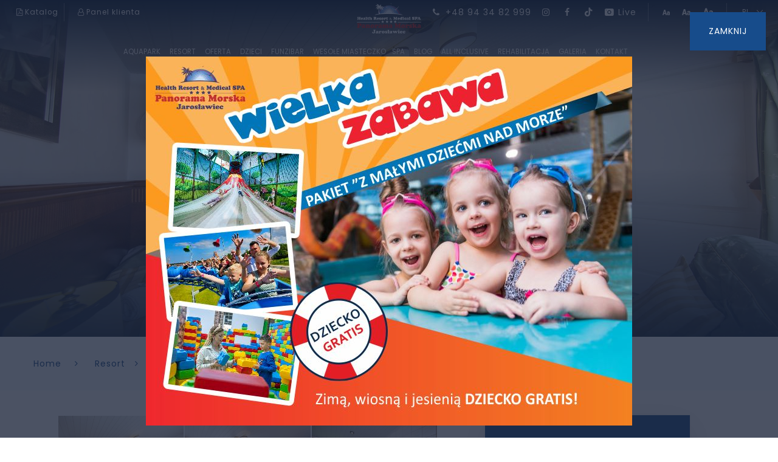

--- FILE ---
content_type: text/html; charset=UTF-8
request_url: https://www.panorama-morska.pl/pokoje-i-domki-nad-morzem/pokoj-2-os-wiekszy-w-domku-kw-z-lozkiem-jednoosobowym-i-rozkladana-kanapa-oraz-klimatyzacja
body_size: 11128
content:
<!DOCTYPE html><html lang="pl" id="html">
	<head>
		<meta name="robots" content="all,index" >
<meta name="revisit-after" content="2 days" >
<meta charset="UTF-8">
<meta name="description" content="więcej niż HOTEL NAD MORZEM ★★★★ najlepsze atrakcje dla dzieci i dorosłych ☺ SPA, Animacje, Aquapark☻Sprawdź KONIECZNIE!" >		<title>Pokój dwuosobowy nad Bałtykiem 2 łóżka◄ Panorama Morska</title>		<link href="/public/images/favicon.ico" rel="shortcut icon" type="image/x-icon" >
<link href="https://www.panorama-morska.pl/pokoje-i-domki-nad-morzem/pokoj-2-os-wiekszy-w-domku-kw-z-lozkiem-jednoosobowym-i-rozkladana-kanapa-oraz-klimatyzacja" rel="canonical" >				<meta name="viewport" content="width=device-width, initial-scale=1" />
		<meta property="og:type" content="hotel" /> 
		<meta property="og:site_name" content="Resort nad morzem - Panorama Morska w Jarosławcu" /> 
		<meta property="og:title" content="Pokój dwuosobowy nad Bałtykiem 2 łóżka◄ Panorama Morska" />
		<meta property="og:description" content="więcej niż HOTEL NAD MORZEM ★★★★ najlepsze atrakcje dla dzieci i dorosłych ☺ SPA, Animacje, Aquapark☻Sprawdź KONIECZNIE!" /> 
		<meta property="og:url" content="https://www.panorama-morska.pl/pokoje-i-domki-nad-morzem/pokoj-2-os-wiekszy-w-domku-kw-z-lozkiem-jednoosobowym-i-rozkladana-kanapa-oraz-klimatyzacja" /> 
		
			    <meta property="og:image" content="https://www.panorama-morska.plhttps://panel.hotres.pl/img_m/2094/health-resort-amp-medical-spa-panorama-morska-pokoje-15476-1.jpg" />
    		
		<style>
		
			body,html {height: 100%;margin: 0;padding:0;width: 100%;overflow: hidden;}
			.popup_off{
				opacity:0;
			}
			.contact_data_box   {
				opacity: 0;
			}
			.pageContent {
				opacity: 0;
				overflow: hidden;
			}
			.preloader h3 {
				position: absolute;
				top: 56vh;
				left: 0;
				right: 0;
				width: 100%;
				text-align: center;
				font-weight: 600;
				font-size: 1.42rem;
			}
			.preloader {
				position: fixed;
				height: 100vh;
				width: 100vw;
				background: #f0f3f7;
				z-index: 999999999999;
				margin: 0;
				bottom: 0px;
				right: 0;
				left: 0px;
				margin: auto;
				overflow: hidden;
				-webkit-transition: all 0s ease-in-out;
				-moz-transition: all 0s ease-in-out;
				-o-transition: all 0s ease-in-out;
				transition: all 0s ease-in-out;
				transition-delay: 0s;
			}

			.preloader img {
				width: 140px;
				margin: auto;
				text-align: center;
				position: absolute;
				left: 0;
				right: 0;
				top: 0;
				bottom: 0;
				-webkit-transition: all 0.5s ease-in-out;
				-moz-transition: all 0.5s ease-in-out;
				-o-transition: all 0.5s ease-in-out;
				transition: all 0.5s ease-in-out;
			}
			.slick_img {
				height: 400px;
			}
			
			.cookieLabel {
				display: block;
				position: relative;
				padding-left: 40px;
				margin-bottom: 20px;
				font-size: 0.7rem;
			}
		
			.cookieLabel strong {
		
				font-size: 1rem;
				display: block;
				margin-bottom: 5px;
			}
		
			.cookieLabel input {
		
				position: absolute;
				top: 0px;
				left: 0px;
			}
		
			.cookiesWrap {
				text-align: center;
				overflow: auto;
				position: fixed;
				bottom: 0px;
				left: 0px;
				z-index: 99999999999;
			}
		
			.cookiesContent {
		    	padding: 8%;
			    text-align: left;
			    position: relative;
			    background: rgba(11, 36, 65, 0.92);
			    width: 50%;
			    max-width: 700px;
			
			}
			.cookiesContent h2, .cookiesContent p {
				color: #fff;
				    margin-bottom: 0;
			}
			.cookiesContent .button {
				background: #da5858;
				border: none;
				padding: 5px 30px;
				font-weight: 400;
				text-transform: uppercase;
				letter-spacing: 1.5px;
				margin-top: 0;
			}
			.cookiesContent a {
				color: #fff;
    			text-decoration: underline;
			}
		</style>
		<script type="application/ld+json">
			{
			  "@context": "https://schema.org",
			  "@type": "Organization",
			  "name": "Resort nad morzem - Panorama Morska w Jarosławcu",
			  "alternateName": "Resort nad morzem - Panorama Morska w Jarosławcu",
			  "url": "https://www.panorama-morska.pl",
			  "logo": "https://www.panorama-morska.pl/public/images/logo.svg",
			  "contactPoint": {
			    "@type": "ContactPoint",
			    "telephone": "+48 94 34 82 999",
			    "contactType": "sales",
			    "contactOption": "HearingImpairedSupported",
			    "areaServed": "PL",
			    "availableLanguage": ["en","pl","en","ua","ru", "cz"]
			  },
			  "sameAs": [
          "https://www.facebook.com/panorama.morska.jaroslawiec/",
          "https://www.instagram.com/panorama_morska/",
          "https://www.tiktok.com/@panorama_morska",
          "https://www.youtube.com/channel/UC9pUcnlz3ggW1YSQWh4C6Eg",
          "https://www.youtube.com/@panoramamorska"
			  ]
			 
			}
			</script>
		
	</head>
	<body id="body">
		
		
       		
 		
<div class="contact_data_box show-for-large">
 	  
						<a href="#" class="tele open_popup" onclick="return false" title="zadzwoń lub napisz do nas - kontakt"><i class="icon-mail"></i></a>
						<a href="https://www.facebook.com/panorama.morska.jaroslawiec/" target="_blank" title="facebook"><i class="icon-facebook"></i></a>
 						<a href="https://www.instagram.com/panorama_morska/" target="_blank" title="instagram"><i class="icon-instagram"></i></a>
 						<a href="/rezerwacja" class="book_now" target="_blank" title="rezerwacja online"><i class="icon-calendar"></i> <p>Sprawdź dostępność</p></a>
 						
</div>
	 
<div class="popup_off">
 	<i class="icon-cancel"></i>
 	<div class="popup_wrap">
 		
 		<div class="row">
 			
 			<div class="col-xs-6"> <div class="box">
 				 	<h3>Napisz do nas w sprawie rezerwacji:</h3>
					 <a href="mailto:rezerwacja@panorama-morska.pl" class="mail"><i class="icon-mail"></i> rezerwacja@panorama-morska.pl</a> 
				
 			</div> </div>
 			
	 		<div class="col-xs-6"> <div class="box">
	 			    <h3>Need quick contact?</h3>
	 				<a href="tel:+48943482999" class="telephone"><i class="icon-phone"></i>+48 94 34 82 999</a> 
			
	 		</div> </div>
	 		
 		
	 		<div class="popup_bottom col-xs-12 "><div class="box">
	 			
	 				<h3>Stay up to date with promotions! Sign up for the Newsletter</h3>
	 				<form class="val_form" name="newsletterFormSecond" id="newsletterForm" action="https://panel.hotres.pl/def/newsletter/sign/auth/4db300ad2fa0c37f104bea9ff90ce382/id/2094/lang/pl" method="post" target="_blank">	
										
											 
					    						<input   data-rule="required|email"  type="text" placeholder="Adres e-mail" name="email"  />
					    						 
					    						<button type="submit" class="button_min"><i class="icon-angle-right"></i></button>
								    						 	 		 
					</form>
	 		</div></div>
 		</div>
 		 
 	</div>
</div>	 


<script >
function openPopup()
	    {
	    	
	   			$('.open_popup').click(function(){
						$('.popup_off').addClass('popup_on');
	   			});
	   			
	   			
				$('.popup_off').click(function(){
							$(this).removeClass('popup_on');
		   		});
		   		
		   		$('.close').click(function(){
							$(this).removeClass('popup_on');
		   		});
		   		
				window.onkeydown = function( event ) {
					    if ( event.keyCode == 27 ) {
					        $('.popup_off').removeClass('popup_on');
					    }
					};			
					
					
					let messagesLng = {
									'pl': {
										required: {
											empty: 'Wypełnij to pole',
											incorrect: 'Błędna wartość'
										},
										email: {
											empty: 'Wypełnij to pole',
											incorrect: 'Błędny adres e-mail'
										},
										phone: {
											empty: 'Wypełnij to pole',
											incorrect: 'Błędny telefon'
										}
									},
                'en': {
										required: {
											empty: 'Please fill in this field',
											incorrect: 'Invalid value'
										},
										email: {
											empty: 'Please fill in this field',
											incorrect: 'Invalid e-mail address'
										},
										phone: {
											empty: 'Please fill in this field',
											incorrect: 'Invalid phone number'
										}
									},
                'de': {
										required: {
											empty: 'Wypełnij to pole',
											incorrect: 'Błędna wartość'
										},
										email: {
											empty: 'Wypełnij to pole',
											incorrect: 'Błędny adres e-mail'
										},
										phone: {
											empty: 'Wypełnij to pole',
											incorrect: 'Błędny telefon'
										}
									},
                'ru': {
										required: {
											empty: 'Wypełnij to pole',
											incorrect: 'Błędna wartość'
										},
										email: {
											empty: 'Wypełnij to pole',
											incorrect: 'Błędny adres e-mail'
										},
										phone: {
											empty: 'Wypełnij to pole',
											incorrect: 'Błędny telefon'
										}
									},
                'ua': {
										required: {
											empty: 'Wypełnij to pole',
											incorrect: 'Błędna wartość'
										},
										email: {
											empty: 'Wypełnij to pole',
											incorrect: 'Błędny adres e-mail'
										},
										phone: {
											empty: 'Wypełnij to pole',
											incorrect: 'Błędny telefon'
										}
									},
                'cz': {
										required: {
											empty: 'Vyplňte prosím toto pole',
											incorrect: 'Nesprávná hodnota'
										},
										email: {
											empty: 'Vyplňte prosím toto pole',
											incorrect: 'Nesprávná e-mailová adresa'
										},
										phone: {
											empty: 'Vyplňte prosím toto pole',
											incorrect: 'Nesprávné telefonní číslo'
										}
									}
								};
				       	    	
				       	    								   
				       	    	var formHandleNewsletterSecond = document.querySelector('form[name="newsletterFormSecond"]');
								new Validator(formHandleNewsletterSecond, function (err, res) {return res; }, {'locale': 'pl','messages':messagesLng});
								
									
					
       	    	
				 
	   		
	    }
  window.addEventListener("load", openPopup, false);
 </script>	           
	
	  
		        
       
		
	
		<div class="preloader preloader_off" id="preweb">

			<img src="/public/images/logo_preload.png" alt="Logo Panorama Morska" />

		</div>

		<div class="pageContent" id="PCon" style="opacity: 1;">

			<header id="header">
		
		 <a class="logo" href="https://www.panorama-morska.pl" title="Resort nad morzem - Panorama Morska w Jarosławcu"> <img src="/public/images/logo-min.png" alt="Resort nad morzem - Panorama Morska w Jarosławcu" title="Resort nad morzem - Panorama Morska w Jarosławcu" /> </a>
 			
 			
 		  <div class="topInfoContainer">
                        <div class="row fullwidth">
                                
                                <div class="  col-xs-6   col-md-6 col-lg-4">
                                	
                                			<a class="top_left_data aft_r_line " href="/img/files/katalog-2025-19wrzesnia.pdf" target="_blank" title="Pobierz katalog">
											 <p><i class="icon-file-pdf"></i>Katalog</p>
											</a> 
											
											
											<a class="top_left_data " href="https://panel.panorama-morska.pl/" target="_blank" title="Panel klienta">
											 <p><i class="icon-user-o"></i>Panel klienta</p>
											</a> 
					 
             </div>
                                
            <div class=" col-xs-6  col-md-6 col-lg-8">  
            
            
            
                                 <div class="data_wrap aft_r_line">
                                    
                                    <a title="Normalna wielkość liter" href="#" class="font_100" onclick="changeFontSize();">
                                      <i class="icon-fontsize"></i>
                                    </a>
                                    
                                    <a title="Duża wielkość liter" href="#" class="font_150" onclick="changeFontSize(1);">
                                      <i class="icon-fontsize"></i>
                                    </a>
                                    
                                    <a title="Bardzo duża wielkość liter" href="#" class="font_200" onclick="changeFontSize(2);">
                                      <i class="icon-fontsize"></i>
                                    </a>
                                    
                                </div>
                                
                                
                                    
                                <div class="data_wrap mr10 aft_r_line ">
                                    
                                    <a title="numer telefonu do panorama morska" class="show-for-large" href="tel:+48943482999" target="_blank">
                                      <i class="icon-phone"></i>
                                      +48 94 34 82 999
                                    </a>
                                    
                                    <a title="social media instagram" href="https://www.instagram.com/panorama_morska/" target="_blank">
                                      <i class="icon-instagram"></i>
                                      <span class="show-for-large hide_1024">Obserwuj nas!</span>
                                    </a>
                                    
                                    <a title="social media facebook" href="https://www.facebook.com/panorama.morska.jaroslawiec/" target="_blank">
                                      <i class="icon-facebook"></i>
                                      <span class="show-for-large hide_1024">Polub nas!</span>
                                    </a>
                                    
                                    <a title="social media tiktok" href="https://www.tiktok.com/@panorama_morska" target="_blank">
                                      <i class="icon-tiktok"></i>
                                      <span class="show-for-large hide_1024">TikTok</span>
                                    </a>	
                                    
                                                                        
                                    <a href="#"  class="topWeather_mobile play-video" id="playVideo" data-iframe="0" title="Kamera">
                                      <i class="icon-camera"></i>
                                      <span>Live</span>
                                    </a>
                                    
                                        
                                    
                                </div>
                                
                                
                <div class="changeWrap langWrap"> 
										   <ul class="lang">
											   <li class="current currentLang">
											   		pl	
											   </li>
										    <ul class="lang"><li class="act">
<a href="https://www.panorama-morska.pl"  title="Polski">pl</a></li><li >
<a href="/en/lang"  title="Angielski">en</a></li><li >
<a href="/de/lang"  title="Niemiecki">de</a></li><li >
<a href="/ru/lang"  title="Rosyjski">ru</a></li><li >
<a href="/ua/lang"  title="Ukraiński">ua</a></li><li >
<a href="/cz/lang"  title="Czeski">cz</a></li></ul> 										   </ul> 
									   </div>
									   
                    </div>
                   
                         
             </div>  
          </div>			
			
		 <div class="menuContainer">
                        <div class="row fullwidth">
                                
                                <div class="col-xs-12 col-md-6 col-lg-6   ">
	                                    <div class="menuWrap">
	                                        <ul class="menu">
	                                         	<li class=" hassubmenu ">
				<a href="/hotel-z-aquaparkiem-nad-morzem"   title="Aquapark">Aquapark</a><i class="icon-down-dir hide-for-large open_now"></i><ul><li class=""><a title="Cennik Parku Wodnego nad morzem" class="" href="/hotel-z-parkiem-wodnym-nad-morzem">Cennik Parku Wodnego nad morzem</a></li><li class=""><a title="Baseny wewnętrzne i zewnętrzne" class="" href="/hotel-z-basenem-nad-morzem">Baseny wewnętrzne i zewnętrzne</a></li><li class=""><a title="Strefa Wellness" class="" href="/strefa-wellness">Strefa Wellness</a></li></ul></li> <li class="over hassubmenu ">
				<a href="/resort-spa"   title="Resort">Resort</a><i class="icon-down-dir hide-for-large open_now"></i><ul><li class=""><a title="Bajkowy Las w Jarosławcu" class="" href="/bajkowy-las-w-jaroslawcu">Bajkowy Las w Jarosławcu</a></li><li class="over_child"><a title="Pokoje i domki nad morzem" class="" href="/pokoje-i-domki-nad-morzem">Pokoje i domki nad morzem</a></li><li class=""><a title="Jarosławiec - najlepsza miejscowość nad morzem" class="" href="/gdzie-nad-morze-z-dzieckiem">Jarosławiec - najlepsza miejscowość nad morzem</a></li><li class=""><a title="Atrakcje nad morzem dla dorosłych i młodzieży" class="" href="/atrakcje-nad-morzem-dla-doroslych-i-mlodziezy">Atrakcje nad morzem dla dorosłych i młodzieży</a></li></ul></li> <li class=" hassubmenu ">
				<a href="/wakacje-w-polsce"   title="Oferta">Oferta</a><i class="icon-down-dir hide-for-large open_now"></i><ul><li class=""><a title="Pakiety pobytowe nad morzem" class="" href="/pakiety-pobytowe-nad-morzem">Pakiety pobytowe nad morzem</a></li><li class=""><a title="Vouchery prezentowe" class="" href="/vouchery-prezentowe">Vouchery prezentowe</a></li><li class=""><a title="Konferencje i eventy" class="" href="/sale-szkoleniowe-nad-morzem">Konferencje i eventy</a></li></ul></li> <li class=" hassubmenu ">
				<a href="/hotel-nad-morzem-z-basenem-dla-dzieci"   title="Dzieci">Dzieci</a><i class="icon-down-dir hide-for-large open_now"></i><ul><li class=""><a title="Sale zabaw dla dzieci" class="" href="/hotel-przyjazny-dzieciom-nad-morzem">Sale zabaw dla dzieci</a></li><li class=""><a title="Animacje dla dzieci" class="" href="/hotel-z-animacjami-dla-dzieci-nad-morzem">Animacje dla dzieci</a></li><li class=""><a title="Atrakcje dla dzieci nad morzem" class="" href="/hotel-dla-rodzin-z-dziecmi-nad-morzem">Atrakcje dla dzieci nad morzem</a></li></ul></li> <li class="  ">
				<a href="/centrum-rozrywki-dla-dzieci-i-doroslych-funzibar"   title="FunZiBar">FunZiBar</a></li> <li class="  ">
				<a href="/rodzinny-park-rozrywki-nad-morzem"   title="Wesołe Miasteczko">Wesołe Miasteczko</a></li> 	                                        </ul>     
	                                    </div>
                                </div>
                                
                                <div class="col-xs-12 col-md-6 col-lg-6   ">  
                                     <div class="menuWrapSecond">
	                                        <ul  class="menu">
	                                           <li class=" hassubmenu ">
				<a href="/hotel-spa-nad-morzem"   title="SPA">SPA</a><i class="icon-down-dir hide-for-large open_now"></i><ul><li class=""><a title="Cennik SPA" class="" href="/zabiegi-spa-nad-morzem">Cennik SPA</a></li><li class=""><a title="Strefa Wellness" class="" href="/strefa-wellness">Strefa Wellness</a></li><li class=""><a title="Aktywne wakacje" class="" href="/aktywne-wakacje-dla-doroslych">Aktywne wakacje</a></li></ul></li> <li class=" hassubmenu ">
				<a href="/blog"   title="Blog">Blog</a><i class="icon-down-dir hide-for-large open_now"></i><ul><li class=""><a title="Blog Podróżniczy" class="" href="/blog/blog-podrozniczy">Blog Podróżniczy</a></li><li class=""><a title="Blog Kosmetyczny" class="" href="/blog/blog-kosmetyczny">Blog Kosmetyczny</a></li><li class=""><a title="Fizjoterapia Blog" class="" href="/blog/fizjoterapia-blog">Fizjoterapia Blog</a></li><li class=""><a title="Blog Lifestyle" class="" href="/blog/blog-lifestyle">Blog Lifestyle</a></li></ul></li> <li class="  ">
				<a href="/hotel-nad-morzem-all-inclusive"   title="All inclusive">All inclusive</a></li> <li class=" hassubmenu ">
				<a href="/rehabilitacja-nad-morzem"   title="Rehabilitacja">Rehabilitacja</a><i class="icon-down-dir hide-for-large open_now"></i><ul><li class=""><a title="Cennik zabiegów rehabilitacyjnych" class="" href="/zabiegi-rehabilitacyjne">Cennik zabiegów rehabilitacyjnych</a></li><li class=""><a title="Pakiety rehabilitacyjne" class="" href="/pakiety-rehabilitacyjne-nad-morzem">Pakiety rehabilitacyjne</a></li><li class=""><a title="Promocje na zabiegi rehabilitacyjne" class="" href="/promocje-na-zabiegi-rehabilitacyjne">Promocje na zabiegi rehabilitacyjne</a></li></ul></li> <li class=" hassubmenu ">
				<a href="/galeria"   title="Galeria">Galeria</a><i class="icon-down-dir hide-for-large open_now"></i><ul><li class=""><a title="Zdjęcia" class="" href="/zdjecia">Zdjęcia</a></li><li class=""><a title="Filmy" class="" href="/filmy">Filmy</a></li><li class=""><a title="Kamera Aquapark" class="" href="/kamery-nad-morzem-jaroslawiec">Kamera Aquapark</a></li></ul></li> <li class=" hassubmenu ">
				<a href="/kontakt"   title="Kontakt">Kontakt</a><i class="icon-down-dir hide-for-large open_now"></i><ul><li class=""><a title="Praca nad morzem" class="" href="/praca-nad-morzem">Praca nad morzem</a></li><li class=""><a title="FAQ" class="" href="/najczesciej-zadawane-pytania">FAQ</a></li><li class=""><a title="Do pobrania" class="" href="/do-pobrania">Do pobrania</a></li><li class=""><a title="Panel Klienta" class="" href="/panel-klienta">Panel Klienta</a></li></ul></li> 	                                        </ul>
                                     </div>
                                </div>
                                                         
                    	</div>  
          </div>			

		 
			
</header>


 

<div id="video-overlay" class="video-overlay">
		<a class="video-overlay-close">&times;</a>
</div>


<script>
function changeFontSize(size = 0) {
  localStorage.fontsize = size;
  var html = document.getElementsByTagName('html')[0];
  var body = document.getElementsByTagName('body')[0];
  if (size == 1) {
    html.classList.remove('zoom_2');
    body.classList.remove('zoom_2');
    html.classList.add('zoom_1');
    body.classList.add('zoom_1');
  } else if (size == 2) {
    html.classList.remove('zoom_1');
    body.classList.remove('zoom_1');
    html.classList.add('zoom_2');
    body.classList.add('zoom_2');
  } else {
    html.classList.remove('zoom_1');
    body.classList.remove('zoom_1');
    html.classList.remove('zoom_2');
    body.classList.remove('zoom_2');
  }
}
function checkFontSize() {
  if (localStorage.fontsize) {
    changeFontSize(localStorage.fontsize);
  }
}
checkFontSize();
</script>
			
                     	                       
                                               
                                               
                                               
                                               
                                               
                                               
                                               
                                               
                                               
                                               
                                               
                                               
                                               
                                               
                                               
                                               
                                               
                                               
                                               
                                               
                                               
                                               
                                               
                                               
                                               
                                               
                                               
                                               
                                               
                         
 
 


<div class="topImg" style="background-image:url('https://panel.hotres.pl/img_l/2094/health-resort-amp-medical-spa-panorama-morska-pokoje-15476-1.jpg');">

	    	
    <div class="title">
		<div class="row">
		  <div class="col-lg-12">
		  	<div class="box">
		 				<h1>Pokój 2-os. większy w domku Kw z łóżkiem jednoosobowym i rozkładaną kanapą oraz klimatyzacją </h1>
		     </div>
		  </div>	   		
		</div>
	</div>
    			
    					
</div>

<div class="location_left">
	

   
<ul id="location" class="show-for-medium-up"><li><a href="https://www.panorama-morska.pl" title="Resort nad morzem - Panorama Morska w Jarosławcu">Home <i class="icon-angle-right"></i></li><li><a href="/resort-spa" title="Resort">Resort<i class="icon-angle-right"></i> </a></li><li><a href="/pokoje-i-domki-nad-morzem" title="Pokoje i domki nad morzem">Pokoje i domki nad morzem<i class="icon-angle-right"></i> </a></li></ul>
</div>

	

 	
   <div class="sell_wrap">    
	   	 <div class="row"> 			
	   	 	
	   	 	
	   	 	<div class="col-xs-12 col-sm-12 col-md-7 col-lg-7 ">
	   	 				
	   	 								
						
						
 	  
    <div class="row fullwidth collapse lightphoto" id="lightphoto">        
            	<div class="col-xs-12 col-sm-12 col-md-6 col-lg-4 vh25" data-src="https://panel.hotres.pl/img_l/2094/health-resort-amp-medical-spa-panorama-morska-pokoje-15476-1.jpg">
                          <a href="https://panel.hotres.pl/img_l/2094/health-resort-amp-medical-spa-panorama-morska-pokoje-15476-1.jpg" title="" >	                           		
						    <div class="slider_page img lazy-bg" data-background="https://panel.hotres.pl/img_l/2094/health-resort-amp-medical-spa-panorama-morska-pokoje-15476-1.jpg"><i class="icon-plus"></i></div>
	                       </a>
	                     </div>
                      	<div class="col-xs-12 col-sm-12 col-md-6 col-lg-4 vh25" data-src="https://panel.hotres.pl/img_l/2094/health-resort-amp-medical-spa-panorama-morska-pokoje-15476-2.jpg">
                          <a href="https://panel.hotres.pl/img_l/2094/health-resort-amp-medical-spa-panorama-morska-pokoje-15476-2.jpg" title="" >	                           		
						    <div class="slider_page img lazy-bg" data-background="https://panel.hotres.pl/img_l/2094/health-resort-amp-medical-spa-panorama-morska-pokoje-15476-2.jpg"><i class="icon-plus"></i></div>
	                       </a>
	                     </div>
                      	<div class="col-xs-12 col-sm-12 col-md-6 col-lg-4 vh25" data-src="https://panel.hotres.pl/img_l/2094/health-resort-amp-medical-spa-panorama-morska-pokoje-15476-3.jpg">
                          <a href="https://panel.hotres.pl/img_l/2094/health-resort-amp-medical-spa-panorama-morska-pokoje-15476-3.jpg" title="" >	                           		
						    <div class="slider_page img lazy-bg" data-background="https://panel.hotres.pl/img_l/2094/health-resort-amp-medical-spa-panorama-morska-pokoje-15476-3.jpg"><i class="icon-plus"></i></div>
	                       </a>
	                     </div>
                      	<div class="col-xs-12 col-sm-12 col-md-6 col-lg-4 vh25" data-src="https://panel.hotres.pl/img_l/2094/panorama-morska-pokoje-15476-4.jpg">
                          <a href="https://panel.hotres.pl/img_l/2094/panorama-morska-pokoje-15476-4.jpg" title="" >	                           		
						    <div class="slider_page img lazy-bg" data-background="https://panel.hotres.pl/img_l/2094/panorama-morska-pokoje-15476-4.jpg"><i class="icon-plus"></i></div>
	                       </a>
	                     </div>
                      	<div class="col-xs-12 col-sm-12 col-md-6 col-lg-4 vh25" data-src="https://panel.hotres.pl/img_l/2094/panorama-morska-pokoje-15476-5.jpg">
                          <a href="https://panel.hotres.pl/img_l/2094/panorama-morska-pokoje-15476-5.jpg" title="" >	                           		
						    <div class="slider_page img lazy-bg" data-background="https://panel.hotres.pl/img_l/2094/panorama-morska-pokoje-15476-5.jpg"><i class="icon-plus"></i></div>
	                       </a>
	                     </div>
                      	<div class="col-xs-12 col-sm-12 col-md-6 col-lg-4 vh25" data-src="https://panel.hotres.pl/img_l/2094/panorama-morska-pokoje-15476-6.jpg">
                          <a href="https://panel.hotres.pl/img_l/2094/panorama-morska-pokoje-15476-6.jpg" title="" >	                           		
						    <div class="slider_page img lazy-bg" data-background="https://panel.hotres.pl/img_l/2094/panorama-morska-pokoje-15476-6.jpg"><i class="icon-plus"></i></div>
	                       </a>
	                     </div>
                      	<div class="col-xs-12 col-sm-12 col-md-6 col-lg-4 vh25" data-src="https://panel.hotres.pl/img_l/2094/panorama-morska-pokoje-15476-7.jpg">
                          <a href="https://panel.hotres.pl/img_l/2094/panorama-morska-pokoje-15476-7.jpg" title="" >	                           		
						    <div class="slider_page img lazy-bg" data-background="https://panel.hotres.pl/img_l/2094/panorama-morska-pokoje-15476-7.jpg"><i class="icon-plus"></i></div>
	                       </a>
	                     </div>
                      	<div class="col-xs-12 col-sm-12 col-md-6 col-lg-4 vh25" data-src="https://panel.hotres.pl/img_l/2094/panorama-morska-pokoje-15476-8.jpg">
                          <a href="https://panel.hotres.pl/img_l/2094/panorama-morska-pokoje-15476-8.jpg" title="" >	                           		
						    <div class="slider_page img lazy-bg" data-background="https://panel.hotres.pl/img_l/2094/panorama-morska-pokoje-15476-8.jpg"><i class="icon-plus"></i></div>
	                       </a>
	                     </div>
                           </div>
      
<script type="text/javascript">
(function() {var gTimer = setInterval(function() {if (typeof lightGalleryLoaded !== 'undefined' && lightGalleryLoaded==true){clearInterval(gTimer);var gallery = $('.lightphoto').lightGallery({thumbnail:false, download: false});}}, 100);})();		 
</script>

         
						  
						
		     			<div class="sell_description">
		     				
		     				
								<p>Pokoje 2-osobowe w domkach KW znajdują się w centralnej części Resortu, na terenie zadrzewionym, wśród alejek spacerowych otulonych bujną zielenią krzewów i kwiatów. Pokoje w domkach cieszą się niezwykłą popularnością wśród naszych gości. Elegancka aranżacja pokoju, wygodne i funkcjonalne meble.</p><p><strong>Możliwe aranżacje pokoi 2-osobowych w domkach KW:</strong></p><figure class="table"><table><tbody><tr><td>Ustawienie łóżek</td><td>Max ilość osób<br>w aranżacji</td></tr><tr><td>łoże małżeńskie</td><td>2 + dziecko do lat 4</td></tr><tr><td>łóżko 1-osobowe+ rozkładana kanapa</td><td>3</td></tr></tbody></table></figure><p><strong>Każdy pokój z wyposażeniem: </strong>Telefon, czajnik bezprzewodowy, lodówka, sejf, zestaw do kawy i herbaty. W łazience: kabina prysznicowa, umywalka, wc, suszarka do włosów, komplet ręczników,</p><p><strong>Telewizor&nbsp;55-65&nbsp;cali&nbsp;UHD/4K smart,&nbsp;najnowszy model LG certyfikowany do Netflixa&nbsp;</strong></p><p>Bezpłatny internet, szlafroki.</p><p>Wszystkie pokoje z wyjściem na taras.</p><p><strong>Orientacyjna powierzchnia mieszkalna:</strong> 13 m2 + łazienka.</p><p><strong>Za dodatkową opłatą</strong>: sejf, klimatyzacja</p><p>Wybrane pokoje przystosowane dla osób na wózkach inwalidzkich.</p><p>Zakwaterowanie i pobyt w naszych domkach to świetny pomysł nie tylko na udane wakacje nad morzem ale i każdy urlop oraz czas wolny spędzony z rodziną.</p><p>Panorama Morska to więcej niż HOTELE nad morzem!</p><p><span style="color:rgb(52,49,65);">Sprawdź inne pokoje 2-osobowe w domku:</span></p><ul><li><a target="_blank" rel="noopener noreferrer" href="https://www.panorama-morska.pl/pokoje-i-domki-nad-morzem/pokoj-2-os-wiekszy-w-domku-kw-z-lozem-malzenskim-oraz-klimatyzacja">Pokój 2-os. większy w domku Kw z łożem małżeńskim oraz klimatyzacją</a></li><li><a target="_blank" rel="noopener noreferrer" href="https://www.panorama-morska.pl/pokoje-i-domki-nad-morzem/pokoj-2-os-wiekszy-w-domku-k2-z-lozem-malzenskim-oraz-klimatyzacja">Pokój 2-os. większy w domku K2 z łożem małżeńskim oraz klimatyzacją</a></li></ul>				     			
				     			<div class="facilities_wrap">
				     			    <h3>Wyposażenie</h3>
				        			<div class="rooms_facilities">
						    			 
						    			   
													<ul style="padding:0px;" class="row collapse"><li class="col-xs facilities"><div class="box">
													            		
													            					<img alt="WiFi" class="lazy-img" data-src="//panel.hotres.pl/public/images/equipment/1.svg" class="svg" /><p>WiFi</p>
													            				
													            	  </li><li class="col-xs facilities"><div class="box">
													            		
													            					<img alt="TV" class="lazy-img" data-src="//panel.hotres.pl/public/images/equipment/3.svg" class="svg" /><p>TV</p>
													            				
													            	  </li><li class="col-xs facilities"><div class="box">
													            		
													            					<img alt="Ręczniki" class="lazy-img" data-src="//panel.hotres.pl/public/images/equipment/4.svg" class="svg" /><p>Ręczniki</p>
													            				
													            	  </li><li class="col-xs facilities"><div class="box">
													            		
													            					<img alt="Klimatyzacja" class="lazy-img" data-src="//panel.hotres.pl/public/images/equipment/7.svg" class="svg" /><p>Klimatyzacja</p>
													            				
													            	  </li><li class="col-xs facilities"><div class="box">
													            		
													            					<img alt="Suszarka do włosów" class="lazy-img" data-src="//panel.hotres.pl/public/images/equipment/9.svg" class="svg" /><p>Suszarka do włosów</p>
													            				
													            	  </li><li class="col-xs facilities"><div class="box">
													            		
													            					<img alt="Lodówka" class="lazy-img" data-src="//panel.hotres.pl/public/images/equipment/19.svg" class="svg" /><p>Lodówka</p>
													            				
													            	  </li><li class="col-xs facilities"><div class="box">
													            		
													            					<img alt="Czajnik" class="lazy-img" data-src="//panel.hotres.pl/public/images/equipment/24.svg" class="svg" /><p>Czajnik</p>
													            				
													            	  </li></ul>					
					
								  	</div>
				     			</div>
		     			</div>
		     			
		     			
	   	 			
	   	 	</div> 
	   	 	
	        
	        
	   	 	<div class="col-xs-12 col-sm-12 col-md-5 col-lg-5"> 
	   				  						
	   				  		<div class="sell_panel sell_panel_bg">
			   					<h3><i class="icon-calendar-check-o"></i> Rezerwacja</h3>
			   					
			   					<a href="#" 
			   						title="Zarezerwuj online"
			   						class="sell_button search-button">
						   			<span>Zarezerwuj online</span> 
					   			</a>
					   			
					  
		
			   				</div>				
	   				  						
	   				  												  
			   				<div class="sell_panel sell_panel_mar_bot">
			   					<h3><i class="icon-star-empty"></i> Informacje podstawowe</h3>
				   				<div class="sell_info_ico">		
				   								   <p><i class="icon-codepen"></i> Powierzchnia:  <b> 13 m<sup>2</sup></b></p>   <p><i class="icon-user-o"></i> Max. Osób: <b> 3 </b></p> 													 
												
		        				</div>
	        				</div>
	        				
	        				<div class="sell_panel">
			   					<h3><i class="icon-calendar"></i> Korzyści z rezerwacji</h3>
			   					
			   					<ul>
	<li>Największy wyb&oacute;r ofert</li>
	<li>Natychmiastowe potwierdzenie rezerwacji</li>
	<li>Pełne bezpieczeństwo transakcji</li>
</ul>
			   					
			   				</div>
	        				
	        				<div class="sell_panel">
			   					<h3><i class="icon-clock"></i> Ważne informacje</h3>
			   					
			   					<span>Zameldowanie:</span> <strong>od 16:00</strong><br />
<span>Wymeldowanie: </span><strong>do 12:00</strong><br />
<span>Polityka wobec dzieci: </span><strong>Dziecko w wieku do lat 8 nocuje bezpłatnie poza ścisłym sezonem, jeżeli śpi na ł&oacute;żku rodzic&oacute;w.</strong><br />
<br />
<span>Dostępne płatności:</span><br />
<img alt="Visa" src="/img/images/card/VISA.png" /><img alt="Visa Electron" src="/img/images/card/VISAEL.png" /><img alt="MasterCard" src="/img/images/card/MASTERCARD.png" /><img alt="Maestro" src="/img/images/card/MAESTRO.png" />			   					
			   				</div>
	        				
	        				
	        				
	        	</div>
	        
	        
	   	</div>     
	   	
   </div>
 	
    		 
    		




<div id="hotresContainer"></div>

<script type="text/javascript"> 
(function() {var gTimer = setInterval(function() 
	{ 
		if (window.jQuery && typeof createHotres !== 'undefined')
		{
			
			$(".sell_button").click(function() 
			{
			slideTo('#hotresContainer');	
      createHotres({
        'action':'step1',
        'tid':'15476',
        'oid':'2094',
        'lang':'pl',
        'arrival':'',
        'departure':'',
        'adults[]':'',
        'child1[]':'',
        'child2[]':'',
        'child3[]':''
      });
      CookiebotCallback_OnLoad();
      
			return false;
			});
			
			clearInterval(gTimer);console.log('Hotres Loaded');
			
			
		 }}, 100);
	})();  
</script> <div class="footer lazy-bg"  data-background="/img/images/morze.jpg">
	
			
<div class="row border_bottom">


<div class="col-xs-12 col-sm-12 col-md-7">
	
	
	<p>Aquapark Health Resort &amp; Medical SPA Panorama Morska All Inclusive<br />
76-107, Jarosławiec, ul. Uzdrowiskowa 15</p>

	<div class="bottom_newsletter">
		  <strong>Zapisz się do Newslettera</strong>
		  <form name="newsletterForm" class="val_form_footer" id="newsletterForm" action="https://panel.hotres.pl/def/newsletter/sign/auth/4db300ad2fa0c37f104bea9ff90ce382/id/2094/lang/pl" method="post" target="_blank">	
									
										 
				    						<input  data-rule="required|email" type="text" placeholder="Adres e-mail" name="email"   />
				    						 
				    						<button type="submit" class="button_min"><i class="icon-angle-right"></i></button>
							    						 	 		 
			</form>
	</div>
	
	<div class="footer_logos">
    <a href="https://www.youtube.com/channel/UC9pUcnlz3ggW1YSQWh4C6Eg" target="_blank"  title="YouTube"> 
      <img width="100" height="32" src="/public/images/footer_logos/youtube.png" alt="Youtube"/> 
    </a>
    <a href="https://www.tiktok.com/@panorama_morska" target="_blank" title="TikTok"> 
      <img width="100" height="32" src="/public/images/footer_logos/tiktok.png" alt="TikTok" /> 
    </a>
    <a href="https://www.instagram.com/panorama_morska" target="_blank" title="Instagram"> 
      <img width="100" height="32" src="/public/images/footer_logos/instagram.png" alt="Instagram" /> 
    </a>
    <a href="https://www.facebook.com/panorama.morska.jaroslawiec" target="_blank" class="footer-logos__item" title="Facebook"> 
      <img width="100" height="32" src="/public/images/footer_logos/polub-nas-na-fb.png"  alt="Facebook" /> 
    </a> 
    <a href="https://www.panorama-morska.pl/kamera-hotel-z-aquaparkiem-nad-morzem" target="_blank" title="Kamera Aquapark"> 
      <img width="100" height="32" src="/public/images/footer_logos/kamera56.png" alt="Kamera Aquapark" /> 
    </a> 
    <img width="100" height="54" src="/public/images/footer_logos/nfz-logo.png" alt="NFZ" />
    	</div> 
</div>

<div class="col-xs-12 col-sm-12 col-md-5 border_left">
	
	<b>Dział rezerwacji:</b><br />
<a href="tel:+48943482999" title="+48 94 34 82 999"><i class="icon-phone">&nbsp;</i> tel. +48 94 34 82 999</a> <a href="tel:+48943482785" title="+48 94 34 82 785"><i class="icon-fax">&nbsp;</i> fax. +48 94 34 82 785</a> <a href="mailto:rezerwacja@panorama-morska.pl" title="mail"><i class="icon-mail">&nbsp;</i> rezerwacja@panorama-morska.pl</a><br />
<br />
<b>Recepcja:</b><br />
<a href="tel:+48943482997" title="+48 94 34 82 997"><i class="icon-phone">&nbsp;</i> tel. +48 94 34 82 997</a> <a href="mailto:rezerwacja@panorama-morska.pl" title="mail"><i class="icon-mail">&nbsp;</i> recepcja@panorama-morska.pl</a><br />
<br />
<br />
<b>Pozostałe działy</b><br />
<a href="/kontakt-rezerwacja-hotelu-nad-morzem" title="działy kontakt"><i class="icon-angle-right">&nbsp;</i> Zobacz pozostałe działy </a>	
	
</div>


</div>

<div class="row extra_link border_bottom">
	<div class="columns">
		<a href="/rezerwacja">Rezerwacja</a> <a href="/mapa-strony/">Mapa Strony</a> <a href="/kontakt-rezerwacja-hotelu-nad-morzem">Kontakt&nbsp;</a> <a href="https://panel.panorama-morska.pl/" target="_blank">Panel Klienta</a> <a href="/przetargi/page">Przetargi</a> <a href="/praca-nad-morzem">Praca nad morzem</a> <a href="/hotel-nad-morzem-galeria">Galeria</a> <a href="/skierowanie-na-rehabilitacje-nad-morzem-i-oferta-hotelu-nad-morzem">Do pobrania</a>	</div>
	
</div>


<div class="credits">

	     <p class="left">© 2025 Resort nad morzem - Panorama Morska w Jarosławcu - wszystkie prawa zastrzeżone.</p>
                            
     
      	<p class="right">design by : <a href="https://lemonpixel.pl" target="_blank" title="strony dla hoteli">LEMONPIXEL.pl</a>
                &nbsp;/&nbsp; 
                Rezerwację online obsługuje : <a href="https://hotres.pl" target="_blank" title="rezerwacja online na stronę www">HOTRES.pl</a>   </p>   
    


</div>

 
<script async src="/public/scripts/js-form-validator.min.js"></script>
<script>
 				
						function startNewsletterFormVal()
				       	    {	     
				       	    	
				       	    	
				       	    	
				       	    		let messagesLng = {
									'pl': {
										required: {
											empty: 'Wypełnij to pole',
											incorrect: 'Błędna wartość'
										},
										email: {
											empty: 'Wypełnij to pole',
											incorrect: 'Błędny adres e-mail'
										},
										phone: {
											empty: 'Wypełnij to pole',
											incorrect: 'Błędny telefon'
										}
										 
									}
								};
				       	    	
				       	    								   
				       	    	var formHandleNewsletter = document.querySelector('form[name="newsletterForm"]');
								new Validator(formHandleNewsletter, function (err, res) {return res; }, {'locale': 'pl','messages':messagesLng});
								
								
				       	    	
				       	    	  	    	
				     				
			                }
			                       
			             window.addEventListener("load", startNewsletterFormVal, false);
					
</script>
			
			
			<div class="overlay_bookingselect" onclick=" $('#mainSearchField').removeClass('untop');$('#childsContainer').fadeOut();$('.bg_wrap').removeClass('disabled');$('.overlay_bookingselect').fadeOut(300);$('.chooserCalendarBox').removeClass('chooserCalendarBoxShow');$('.person_chooser_box').removeClass('person_chooser_box_show');$(body).removeClass('overflow'); $('.bg_wrap').css('opacity','1'); $(this).css('opacity','1');">
 	
		 	<i class="icon-cancel"></i>
		 	
		</div>
			
		</div>

		 

<div class="overlay"></div>




<link rel="stylesheet" href="/public/scripts/light-gallery/css/lightgallery.min.css">



	  
	  <script>
	  function closePopup()
	  {
		$('#popupContainer').fadeOut();
		$('#popupBody').fadeOut();					
	  }
	  </script>
	  
	  <style>
	  	#popupContainer
	  	{
	  		position:fixed;
	  		top:0px;left:0px;
	  		width:100%;
	  		height:100vh;
	  		background:#1b243ac9;
	  		z-index:99999999;
	  	}
	  	
	  	#popupBody
	  	{
	  		position:fixed;
	  		top:10%;left:10%;
	  		text-align:center;
	  		width:80%;	
	  		overflow:hidden;
	  		z-index:9999999999;  		
	  	}
	  	
	  	
	  </style>
	  
	  	
	  
	  <div id="popupContainer" onclick="closePopup();">
	  	
	  	 <a href="#" class="button" style="position:fixed;top:20px;right:20px;margin:0px;" onclick="closePopup();">ZAMKNIJ</a>
	  	
	  </div>
	  <div id="popupBody" onclick="closePopup();">
	 
	 
	  <br/>
	  <div class="submenu_wrap">

<div class="row fullwidth collapse pad0">
  <div class="col-xs-12">
  		<div class="box">
  		 <img alt="" src="/img/popup-2026.jpg" style="width: 800px; height: 607px;" />  </div>
</div>
</div>
</div> 
	  </div>
	  
	  
 
<link rel="stylesheet" href="/public/styles/style.php??ver20250903">
<script defer async src="/public/scripts/general.js?ver20250903"></script>
<div id="scriptsWrap"></div>





<script>
	
	

	function startPage()
	 {	
	 	
	  console.log('startPage');
	  window.onorientationchange = function() { 
        var orientation = window.orientation; 
            switch(orientation) { 
                case 0:
                case 90:
                case -90: window.location.reload(); 
                break; } 
    	};
	
	
	
	
		if (navigator.userAgent.toLowerCase().indexOf('lighthouse')<0)
		{
			var link = document.createElement("link");
			link.href = "https://fonts.gstatic.com"; link.rel = "preconnect";
			document.getElementsByTagName('head')[0].appendChild(link);
			
			var link = document.createElement("link");
			link.href = "https://fonts.googleapis.com/css2?family=Calistoga&display=swap"; link.rel = "stylesheet";
			document.getElementsByTagName('head')[0].appendChild(link);
			
			var link = document.createElement("link");
			link.href = "https://fonts.googleapis.com/css2?family=Poppins:wght@200;400;600;800&display=swap"; link.rel = "stylesheet";
			document.getElementsByTagName('head')[0].appendChild(link);
			
			setTimeout(function(){

        var s1 = "\r\n(function(w,d,s,l,i){w[l]=w[l]||[];w[l].push({'gtm.start':\r\nnew Date().getTime(),event:'gtm.js'});var f=d.getElementsByTagName(s)[0],\r\nj=d.createElement(s),dl=l!='dataLayer'?'&l='+l:'';j.async=true;j.src=\r\n'https:\/\/www.googletagmanager.com\/gtm.js?id='+i+dl;f.parentNode.insertBefore(j,f);\r\n})(window,document,'script','dataLayer','GTM-5CG9KDV');\r\n";
        var script1 = document.createElement("script");
        script1.innerHTML = s1;
        document.getElementsByTagName('head')[0].appendChild(script1);
        
                  var s2 = "";
          var script2 = document.createElement("script");
          script2.setAttribute('data-cookieconsent', 'ignore');
          script2.innerHTML = s2;
          document.getElementsByTagName('head')[0].appendChild(script2);
        
			 	 
			}, 1000);
		}
    
    // cameras
    var camerasArr = ["<iframe allowfullscreen=\"\" frameborder=\"0\" height=\"auto\" src=\"https:\/\/www.youtube.com\/embed\/q7y-9DfOqmM?autoplay=1\" style=\"width:80%;height:80%\" width=\"80%\">&nbsp;<\/iframe>"];
    document.querySelectorAll('.play-video').forEach(item => 
    {
      //console.log(item);
      item.addEventListener('click', () =>
      {
        //console.log('video clicked');	    		
        document.querySelector('.video-overlay').classList.add('open');
        //console.log(item.getAttribute('data-iframe'));
        document.querySelector(".video-overlay").insertAdjacentHTML("beforeend", camerasArr[item.getAttribute('data-iframe')]);
        return false;
      });
    });
    document.querySelector('.video-overlay').onclick = function() {
      document.querySelector('.video-overlay.open').querySelector('iframe').remove();
      document.querySelector('.video-overlay').classList.remove("open");
    }
    // end cameras
    
      var jLoader = setInterval(function() {
	  if (window.jQuery) 
    	{
    		clearInterval(jLoader);
      	
      	  					var s = document.createElement("script");s.type="text/javascript";s.async=true;s.defer = true;s.src="/public/scripts/lightgallery.js";$("head").append(s);
							var s = document.createElement("script");s.type="text/javascript";s.async=true;s.defer = true;s.src="https://panel.hotres.pl/public/api/hotres_v4.js";$("head").append(s);
			      	}
	  }, 100); 	
      	
 	 }
	 	
	 	 
	window.addEventListener("load", startPage, false);
	
	
 

</script>
 
</body>
</html>

--- FILE ---
content_type: text/css;charset=UTF-8
request_url: https://www.panorama-morska.pl/public/styles/style.php??ver20250903
body_size: 21785
content:
[data-aos][data-aos][data-aos-duration="50"],body[data-aos-duration="50"] [data-aos]{transition-duration:50ms;}[data-aos][data-aos][data-aos-delay="50"],body[data-aos-delay="50"] [data-aos]{transition-delay:0;}[data-aos][data-aos][data-aos-delay="50"].aos-animate,body[data-aos-delay="50"] [data-aos].aos-animate{transition-delay:50ms;}[data-aos][data-aos][data-aos-duration="100"],body[data-aos-duration="100"] [data-aos]{transition-duration:0.1s;}[data-aos][data-aos][data-aos-delay="100"],body[data-aos-delay="100"] [data-aos]{transition-delay:0;}[data-aos][data-aos][data-aos-delay="100"].aos-animate,body[data-aos-delay="100"] [data-aos].aos-animate{transition-delay:0.1s;}[data-aos][data-aos][data-aos-duration="150"],body[data-aos-duration="150"] [data-aos]{transition-duration:0.15s;}[data-aos][data-aos][data-aos-delay="150"],body[data-aos-delay="150"] [data-aos]{transition-delay:0;}[data-aos][data-aos][data-aos-delay="150"].aos-animate,body[data-aos-delay="150"] [data-aos].aos-animate{transition-delay:0.15s;}[data-aos][data-aos][data-aos-duration="200"],body[data-aos-duration="200"] [data-aos]{transition-duration:0.2s;}[data-aos][data-aos][data-aos-delay="200"],body[data-aos-delay="200"] [data-aos]{transition-delay:0;}[data-aos][data-aos][data-aos-delay="200"].aos-animate,body[data-aos-delay="200"] [data-aos].aos-animate{transition-delay:0.2s;}[data-aos][data-aos][data-aos-duration="250"],body[data-aos-duration="250"] [data-aos]{transition-duration:0.25s;}[data-aos][data-aos][data-aos-delay="250"],body[data-aos-delay="250"] [data-aos]{transition-delay:0;}[data-aos][data-aos][data-aos-delay="250"].aos-animate,body[data-aos-delay="250"] [data-aos].aos-animate{transition-delay:0.25s;}[data-aos][data-aos][data-aos-duration="300"],body[data-aos-duration="300"] [data-aos]{transition-duration:0.3s;}[data-aos][data-aos][data-aos-delay="300"],body[data-aos-delay="300"] [data-aos]{transition-delay:0;}[data-aos][data-aos][data-aos-delay="300"].aos-animate,body[data-aos-delay="300"] [data-aos].aos-animate{transition-delay:0.3s;}[data-aos][data-aos][data-aos-duration="350"],body[data-aos-duration="350"] [data-aos]{transition-duration:0.35s;}[data-aos][data-aos][data-aos-delay="350"],body[data-aos-delay="350"] [data-aos]{transition-delay:0;}[data-aos][data-aos][data-aos-delay="350"].aos-animate,body[data-aos-delay="350"] [data-aos].aos-animate{transition-delay:0.35s;}[data-aos][data-aos][data-aos-duration="400"],body[data-aos-duration="400"] [data-aos]{transition-duration:0.4s;}[data-aos][data-aos][data-aos-delay="400"],body[data-aos-delay="400"] [data-aos]{transition-delay:0;}[data-aos][data-aos][data-aos-delay="400"].aos-animate,body[data-aos-delay="400"] [data-aos].aos-animate{transition-delay:0.4s;}[data-aos][data-aos][data-aos-duration="450"],body[data-aos-duration="450"] [data-aos]{transition-duration:0.45s;}[data-aos][data-aos][data-aos-delay="450"],body[data-aos-delay="450"] [data-aos]{transition-delay:0;}[data-aos][data-aos][data-aos-delay="450"].aos-animate,body[data-aos-delay="450"] [data-aos].aos-animate{transition-delay:0.45s;}[data-aos][data-aos][data-aos-duration="500"],body[data-aos-duration="500"] [data-aos]{transition-duration:0.5s;}[data-aos][data-aos][data-aos-delay="500"],body[data-aos-delay="500"] [data-aos]{transition-delay:0;}[data-aos][data-aos][data-aos-delay="500"].aos-animate,body[data-aos-delay="500"] [data-aos].aos-animate{transition-delay:0.5s;}[data-aos][data-aos][data-aos-duration="550"],body[data-aos-duration="550"] [data-aos]{transition-duration:0.55s;}[data-aos][data-aos][data-aos-delay="550"],body[data-aos-delay="550"] [data-aos]{transition-delay:0;}[data-aos][data-aos][data-aos-delay="550"].aos-animate,body[data-aos-delay="550"] [data-aos].aos-animate{transition-delay:0.55s;}[data-aos][data-aos][data-aos-duration="600"],body[data-aos-duration="600"] [data-aos]{transition-duration:0.6s;}[data-aos][data-aos][data-aos-delay="600"],body[data-aos-delay="600"] [data-aos]{transition-delay:0;}[data-aos][data-aos][data-aos-delay="600"].aos-animate,body[data-aos-delay="600"] [data-aos].aos-animate{transition-delay:0.6s;}[data-aos][data-aos][data-aos-duration="650"],body[data-aos-duration="650"] [data-aos]{transition-duration:0.65s;}[data-aos][data-aos][data-aos-delay="650"],body[data-aos-delay="650"] [data-aos]{transition-delay:0;}[data-aos][data-aos][data-aos-delay="650"].aos-animate,body[data-aos-delay="650"] [data-aos].aos-animate{transition-delay:0.65s;}[data-aos][data-aos][data-aos-duration="700"],body[data-aos-duration="700"] [data-aos]{transition-duration:0.7s;}[data-aos][data-aos][data-aos-delay="700"],body[data-aos-delay="700"] [data-aos]{transition-delay:0;}[data-aos][data-aos][data-aos-delay="700"].aos-animate,body[data-aos-delay="700"] [data-aos].aos-animate{transition-delay:0.7s;}[data-aos][data-aos][data-aos-duration="750"],body[data-aos-duration="750"] [data-aos]{transition-duration:0.75s;}[data-aos][data-aos][data-aos-delay="750"],body[data-aos-delay="750"] [data-aos]{transition-delay:0;}[data-aos][data-aos][data-aos-delay="750"].aos-animate,body[data-aos-delay="750"] [data-aos].aos-animate{transition-delay:0.75s;}[data-aos][data-aos][data-aos-duration="800"],body[data-aos-duration="800"] [data-aos]{transition-duration:0.8s;}[data-aos][data-aos][data-aos-delay="800"],body[data-aos-delay="800"] [data-aos]{transition-delay:0;}[data-aos][data-aos][data-aos-delay="800"].aos-animate,body[data-aos-delay="800"] [data-aos].aos-animate{transition-delay:0.8s;}[data-aos][data-aos][data-aos-duration="850"],body[data-aos-duration="850"] [data-aos]{transition-duration:0.85s;}[data-aos][data-aos][data-aos-delay="850"],body[data-aos-delay="850"] [data-aos]{transition-delay:0;}[data-aos][data-aos][data-aos-delay="850"].aos-animate,body[data-aos-delay="850"] [data-aos].aos-animate{transition-delay:0.85s;}[data-aos][data-aos][data-aos-duration="900"],body[data-aos-duration="900"] [data-aos]{transition-duration:0.9s;}[data-aos][data-aos][data-aos-delay="900"],body[data-aos-delay="900"] [data-aos]{transition-delay:0;}[data-aos][data-aos][data-aos-delay="900"].aos-animate,body[data-aos-delay="900"] [data-aos].aos-animate{transition-delay:0.9s;}[data-aos][data-aos][data-aos-duration="950"],body[data-aos-duration="950"] [data-aos]{transition-duration:0.95s;}[data-aos][data-aos][data-aos-delay="950"],body[data-aos-delay="950"] [data-aos]{transition-delay:0;}[data-aos][data-aos][data-aos-delay="950"].aos-animate,body[data-aos-delay="950"] [data-aos].aos-animate{transition-delay:0.95s;}[data-aos][data-aos][data-aos-duration="1000"],body[data-aos-duration="1000"] [data-aos]{transition-duration:1s;}[data-aos][data-aos][data-aos-delay="1000"],body[data-aos-delay="1000"] [data-aos]{transition-delay:0;}[data-aos][data-aos][data-aos-delay="1000"].aos-animate,body[data-aos-delay="1000"] [data-aos].aos-animate{transition-delay:1s;}[data-aos][data-aos][data-aos-duration="1050"],body[data-aos-duration="1050"] [data-aos]{transition-duration:1.05s;}[data-aos][data-aos][data-aos-delay="1050"],body[data-aos-delay="1050"] [data-aos]{transition-delay:0;}[data-aos][data-aos][data-aos-delay="1050"].aos-animate,body[data-aos-delay="1050"] [data-aos].aos-animate{transition-delay:1.05s;}[data-aos][data-aos][data-aos-duration="1100"],body[data-aos-duration="1100"] [data-aos]{transition-duration:1.1s;}[data-aos][data-aos][data-aos-delay="1100"],body[data-aos-delay="1100"] [data-aos]{transition-delay:0;}[data-aos][data-aos][data-aos-delay="1100"].aos-animate,body[data-aos-delay="1100"] [data-aos].aos-animate{transition-delay:1.1s;}[data-aos][data-aos][data-aos-duration="1150"],body[data-aos-duration="1150"] [data-aos]{transition-duration:1.15s;}[data-aos][data-aos][data-aos-delay="1150"],body[data-aos-delay="1150"] [data-aos]{transition-delay:0;}[data-aos][data-aos][data-aos-delay="1150"].aos-animate,body[data-aos-delay="1150"] [data-aos].aos-animate{transition-delay:1.15s;}[data-aos][data-aos][data-aos-duration="1200"],body[data-aos-duration="1200"] [data-aos]{transition-duration:1.2s;}[data-aos][data-aos][data-aos-delay="1200"],body[data-aos-delay="1200"] [data-aos]{transition-delay:0;}[data-aos][data-aos][data-aos-delay="1200"].aos-animate,body[data-aos-delay="1200"] [data-aos].aos-animate{transition-delay:1.2s;}[data-aos][data-aos][data-aos-duration="1250"],body[data-aos-duration="1250"] [data-aos]{transition-duration:1.25s;}[data-aos][data-aos][data-aos-delay="1250"],body[data-aos-delay="1250"] [data-aos]{transition-delay:0;}[data-aos][data-aos][data-aos-delay="1250"].aos-animate,body[data-aos-delay="1250"] [data-aos].aos-animate{transition-delay:1.25s;}[data-aos][data-aos][data-aos-duration="1300"],body[data-aos-duration="1300"] [data-aos]{transition-duration:1.3s;}[data-aos][data-aos][data-aos-delay="1300"],body[data-aos-delay="1300"] [data-aos]{transition-delay:0;}[data-aos][data-aos][data-aos-delay="1300"].aos-animate,body[data-aos-delay="1300"] [data-aos].aos-animate{transition-delay:1.3s;}[data-aos][data-aos][data-aos-duration="1350"],body[data-aos-duration="1350"] [data-aos]{transition-duration:1.35s;}[data-aos][data-aos][data-aos-delay="1350"],body[data-aos-delay="1350"] [data-aos]{transition-delay:0;}[data-aos][data-aos][data-aos-delay="1350"].aos-animate,body[data-aos-delay="1350"] [data-aos].aos-animate{transition-delay:1.35s;}[data-aos][data-aos][data-aos-duration="1400"],body[data-aos-duration="1400"] [data-aos]{transition-duration:1.4s;}[data-aos][data-aos][data-aos-delay="1400"],body[data-aos-delay="1400"] [data-aos]{transition-delay:0;}[data-aos][data-aos][data-aos-delay="1400"].aos-animate,body[data-aos-delay="1400"] [data-aos].aos-animate{transition-delay:1.4s;}[data-aos][data-aos][data-aos-duration="1450"],body[data-aos-duration="1450"] [data-aos]{transition-duration:1.45s;}[data-aos][data-aos][data-aos-delay="1450"],body[data-aos-delay="1450"] [data-aos]{transition-delay:0;}[data-aos][data-aos][data-aos-delay="1450"].aos-animate,body[data-aos-delay="1450"] [data-aos].aos-animate{transition-delay:1.45s;}[data-aos][data-aos][data-aos-duration="1500"],body[data-aos-duration="1500"] [data-aos]{transition-duration:1.5s;}[data-aos][data-aos][data-aos-delay="1500"],body[data-aos-delay="1500"] [data-aos]{transition-delay:0;}[data-aos][data-aos][data-aos-delay="1500"].aos-animate,body[data-aos-delay="1500"] [data-aos].aos-animate{transition-delay:1.5s;}[data-aos][data-aos][data-aos-duration="1550"],body[data-aos-duration="1550"] [data-aos]{transition-duration:1.55s;}[data-aos][data-aos][data-aos-delay="1550"],body[data-aos-delay="1550"] [data-aos]{transition-delay:0;}[data-aos][data-aos][data-aos-delay="1550"].aos-animate,body[data-aos-delay="1550"] [data-aos].aos-animate{transition-delay:1.55s;}[data-aos][data-aos][data-aos-duration="1600"],body[data-aos-duration="1600"] [data-aos]{transition-duration:1.6s;}[data-aos][data-aos][data-aos-delay="1600"],body[data-aos-delay="1600"] [data-aos]{transition-delay:0;}[data-aos][data-aos][data-aos-delay="1600"].aos-animate,body[data-aos-delay="1600"] [data-aos].aos-animate{transition-delay:1.6s;}[data-aos][data-aos][data-aos-duration="1650"],body[data-aos-duration="1650"] [data-aos]{transition-duration:1.65s;}[data-aos][data-aos][data-aos-delay="1650"],body[data-aos-delay="1650"] [data-aos]{transition-delay:0;}[data-aos][data-aos][data-aos-delay="1650"].aos-animate,body[data-aos-delay="1650"] [data-aos].aos-animate{transition-delay:1.65s;}[data-aos][data-aos][data-aos-duration="1700"],body[data-aos-duration="1700"] [data-aos]{transition-duration:1.7s;}[data-aos][data-aos][data-aos-delay="1700"],body[data-aos-delay="1700"] [data-aos]{transition-delay:0;}[data-aos][data-aos][data-aos-delay="1700"].aos-animate,body[data-aos-delay="1700"] [data-aos].aos-animate{transition-delay:1.7s;}[data-aos][data-aos][data-aos-duration="1750"],body[data-aos-duration="1750"] [data-aos]{transition-duration:1.75s;}[data-aos][data-aos][data-aos-delay="1750"],body[data-aos-delay="1750"] [data-aos]{transition-delay:0;}[data-aos][data-aos][data-aos-delay="1750"].aos-animate,body[data-aos-delay="1750"] [data-aos].aos-animate{transition-delay:1.75s;}[data-aos][data-aos][data-aos-duration="1800"],body[data-aos-duration="1800"] [data-aos]{transition-duration:1.8s;}[data-aos][data-aos][data-aos-delay="1800"],body[data-aos-delay="1800"] [data-aos]{transition-delay:0;}[data-aos][data-aos][data-aos-delay="1800"].aos-animate,body[data-aos-delay="1800"] [data-aos].aos-animate{transition-delay:1.8s;}[data-aos][data-aos][data-aos-duration="1850"],body[data-aos-duration="1850"] [data-aos]{transition-duration:1.85s;}[data-aos][data-aos][data-aos-delay="1850"],body[data-aos-delay="1850"] [data-aos]{transition-delay:0;}[data-aos][data-aos][data-aos-delay="1850"].aos-animate,body[data-aos-delay="1850"] [data-aos].aos-animate{transition-delay:1.85s;}[data-aos][data-aos][data-aos-duration="1900"],body[data-aos-duration="1900"] [data-aos]{transition-duration:1.9s;}[data-aos][data-aos][data-aos-delay="1900"],body[data-aos-delay="1900"] [data-aos]{transition-delay:0;}[data-aos][data-aos][data-aos-delay="1900"].aos-animate,body[data-aos-delay="1900"] [data-aos].aos-animate{transition-delay:1.9s;}[data-aos][data-aos][data-aos-duration="1950"],body[data-aos-duration="1950"] [data-aos]{transition-duration:1.95s;}[data-aos][data-aos][data-aos-delay="1950"],body[data-aos-delay="1950"] [data-aos]{transition-delay:0;}[data-aos][data-aos][data-aos-delay="1950"].aos-animate,body[data-aos-delay="1950"] [data-aos].aos-animate{transition-delay:1.95s;}[data-aos][data-aos][data-aos-duration="2000"],body[data-aos-duration="2000"] [data-aos]{transition-duration:2s;}[data-aos][data-aos][data-aos-delay="2000"],body[data-aos-delay="2000"] [data-aos]{transition-delay:0;}[data-aos][data-aos][data-aos-delay="2000"].aos-animate,body[data-aos-delay="2000"] [data-aos].aos-animate{transition-delay:2s;}[data-aos][data-aos][data-aos-duration="2050"],body[data-aos-duration="2050"] [data-aos]{transition-duration:2.05s;}[data-aos][data-aos][data-aos-delay="2050"],body[data-aos-delay="2050"] [data-aos]{transition-delay:0;}[data-aos][data-aos][data-aos-delay="2050"].aos-animate,body[data-aos-delay="2050"] [data-aos].aos-animate{transition-delay:2.05s;}[data-aos][data-aos][data-aos-duration="2100"],body[data-aos-duration="2100"] [data-aos]{transition-duration:2.1s;}[data-aos][data-aos][data-aos-delay="2100"],body[data-aos-delay="2100"] [data-aos]{transition-delay:0;}[data-aos][data-aos][data-aos-delay="2100"].aos-animate,body[data-aos-delay="2100"] [data-aos].aos-animate{transition-delay:2.1s;}[data-aos][data-aos][data-aos-duration="2150"],body[data-aos-duration="2150"] [data-aos]{transition-duration:2.15s;}[data-aos][data-aos][data-aos-delay="2150"],body[data-aos-delay="2150"] [data-aos]{transition-delay:0;}[data-aos][data-aos][data-aos-delay="2150"].aos-animate,body[data-aos-delay="2150"] [data-aos].aos-animate{transition-delay:2.15s;}[data-aos][data-aos][data-aos-duration="2200"],body[data-aos-duration="2200"] [data-aos]{transition-duration:2.2s;}[data-aos][data-aos][data-aos-delay="2200"],body[data-aos-delay="2200"] [data-aos]{transition-delay:0;}[data-aos][data-aos][data-aos-delay="2200"].aos-animate,body[data-aos-delay="2200"] [data-aos].aos-animate{transition-delay:2.2s;}[data-aos][data-aos][data-aos-duration="2250"],body[data-aos-duration="2250"] [data-aos]{transition-duration:2.25s;}[data-aos][data-aos][data-aos-delay="2250"],body[data-aos-delay="2250"] [data-aos]{transition-delay:0;}[data-aos][data-aos][data-aos-delay="2250"].aos-animate,body[data-aos-delay="2250"] [data-aos].aos-animate{transition-delay:2.25s;}[data-aos][data-aos][data-aos-duration="2300"],body[data-aos-duration="2300"] [data-aos]{transition-duration:2.3s;}[data-aos][data-aos][data-aos-delay="2300"],body[data-aos-delay="2300"] [data-aos]{transition-delay:0;}[data-aos][data-aos][data-aos-delay="2300"].aos-animate,body[data-aos-delay="2300"] [data-aos].aos-animate{transition-delay:2.3s;}[data-aos][data-aos][data-aos-duration="2350"],body[data-aos-duration="2350"] [data-aos]{transition-duration:2.35s;}[data-aos][data-aos][data-aos-delay="2350"],body[data-aos-delay="2350"] [data-aos]{transition-delay:0;}[data-aos][data-aos][data-aos-delay="2350"].aos-animate,body[data-aos-delay="2350"] [data-aos].aos-animate{transition-delay:2.35s;}[data-aos][data-aos][data-aos-duration="2400"],body[data-aos-duration="2400"] [data-aos]{transition-duration:2.4s;}[data-aos][data-aos][data-aos-delay="2400"],body[data-aos-delay="2400"] [data-aos]{transition-delay:0;}[data-aos][data-aos][data-aos-delay="2400"].aos-animate,body[data-aos-delay="2400"] [data-aos].aos-animate{transition-delay:2.4s;}[data-aos][data-aos][data-aos-duration="2450"],body[data-aos-duration="2450"] [data-aos]{transition-duration:2.45s;}[data-aos][data-aos][data-aos-delay="2450"],body[data-aos-delay="2450"] [data-aos]{transition-delay:0;}[data-aos][data-aos][data-aos-delay="2450"].aos-animate,body[data-aos-delay="2450"] [data-aos].aos-animate{transition-delay:2.45s;}[data-aos][data-aos][data-aos-duration="2500"],body[data-aos-duration="2500"] [data-aos]{transition-duration:2.5s;}[data-aos][data-aos][data-aos-delay="2500"],body[data-aos-delay="2500"] [data-aos]{transition-delay:0;}[data-aos][data-aos][data-aos-delay="2500"].aos-animate,body[data-aos-delay="2500"] [data-aos].aos-animate{transition-delay:2.5s;}[data-aos][data-aos][data-aos-duration="2550"],body[data-aos-duration="2550"] [data-aos]{transition-duration:2.55s;}[data-aos][data-aos][data-aos-delay="2550"],body[data-aos-delay="2550"] [data-aos]{transition-delay:0;}[data-aos][data-aos][data-aos-delay="2550"].aos-animate,body[data-aos-delay="2550"] [data-aos].aos-animate{transition-delay:2.55s;}[data-aos][data-aos][data-aos-duration="2600"],body[data-aos-duration="2600"] [data-aos]{transition-duration:2.6s;}[data-aos][data-aos][data-aos-delay="2600"],body[data-aos-delay="2600"] [data-aos]{transition-delay:0;}[data-aos][data-aos][data-aos-delay="2600"].aos-animate,body[data-aos-delay="2600"] [data-aos].aos-animate{transition-delay:2.6s;}[data-aos][data-aos][data-aos-duration="2650"],body[data-aos-duration="2650"] [data-aos]{transition-duration:2.65s;}[data-aos][data-aos][data-aos-delay="2650"],body[data-aos-delay="2650"] [data-aos]{transition-delay:0;}[data-aos][data-aos][data-aos-delay="2650"].aos-animate,body[data-aos-delay="2650"] [data-aos].aos-animate{transition-delay:2.65s;}[data-aos][data-aos][data-aos-duration="2700"],body[data-aos-duration="2700"] [data-aos]{transition-duration:2.7s;}[data-aos][data-aos][data-aos-delay="2700"],body[data-aos-delay="2700"] [data-aos]{transition-delay:0;}[data-aos][data-aos][data-aos-delay="2700"].aos-animate,body[data-aos-delay="2700"] [data-aos].aos-animate{transition-delay:2.7s;}[data-aos][data-aos][data-aos-duration="2750"],body[data-aos-duration="2750"] [data-aos]{transition-duration:2.75s;}[data-aos][data-aos][data-aos-delay="2750"],body[data-aos-delay="2750"] [data-aos]{transition-delay:0;}[data-aos][data-aos][data-aos-delay="2750"].aos-animate,body[data-aos-delay="2750"] [data-aos].aos-animate{transition-delay:2.75s;}[data-aos][data-aos][data-aos-duration="2800"],body[data-aos-duration="2800"] [data-aos]{transition-duration:2.8s;}[data-aos][data-aos][data-aos-delay="2800"],body[data-aos-delay="2800"] [data-aos]{transition-delay:0;}[data-aos][data-aos][data-aos-delay="2800"].aos-animate,body[data-aos-delay="2800"] [data-aos].aos-animate{transition-delay:2.8s;}[data-aos][data-aos][data-aos-duration="2850"],body[data-aos-duration="2850"] [data-aos]{transition-duration:2.85s;}[data-aos][data-aos][data-aos-delay="2850"],body[data-aos-delay="2850"] [data-aos]{transition-delay:0;}[data-aos][data-aos][data-aos-delay="2850"].aos-animate,body[data-aos-delay="2850"] [data-aos].aos-animate{transition-delay:2.85s;}[data-aos][data-aos][data-aos-duration="2900"],body[data-aos-duration="2900"] [data-aos]{transition-duration:2.9s;}[data-aos][data-aos][data-aos-delay="2900"],body[data-aos-delay="2900"] [data-aos]{transition-delay:0;}[data-aos][data-aos][data-aos-delay="2900"].aos-animate,body[data-aos-delay="2900"] [data-aos].aos-animate{transition-delay:2.9s;}[data-aos][data-aos][data-aos-duration="2950"],body[data-aos-duration="2950"] [data-aos]{transition-duration:2.95s;}[data-aos][data-aos][data-aos-delay="2950"],body[data-aos-delay="2950"] [data-aos]{transition-delay:0;}[data-aos][data-aos][data-aos-delay="2950"].aos-animate,body[data-aos-delay="2950"] [data-aos].aos-animate{transition-delay:2.95s;}[data-aos][data-aos][data-aos-duration="3000"],body[data-aos-duration="3000"] [data-aos]{transition-duration:3s;}[data-aos][data-aos][data-aos-delay="3000"],body[data-aos-delay="3000"] [data-aos]{transition-delay:0;}[data-aos][data-aos][data-aos-delay="3000"].aos-animate,body[data-aos-delay="3000"] [data-aos].aos-animate{transition-delay:3s;}[data-aos][data-aos][data-aos-easing=linear],body[data-aos-easing=linear] [data-aos]{transition-timing-function:cubic-bezier(0.25, 0.25, 0.75, 0.75);}[data-aos][data-aos][data-aos-easing=ease],body[data-aos-easing=ease] [data-aos]{transition-timing-function:ease;}[data-aos][data-aos][data-aos-easing=ease-in],body[data-aos-easing=ease-in] [data-aos]{transition-timing-function:ease-in;}[data-aos][data-aos][data-aos-easing=ease-out],body[data-aos-easing=ease-out] [data-aos]{transition-timing-function:ease-out;}[data-aos][data-aos][data-aos-easing=ease-in-out],body[data-aos-easing=ease-in-out] [data-aos]{transition-timing-function:ease-in-out;}[data-aos][data-aos][data-aos-easing=ease-in-back],body[data-aos-easing=ease-in-back] [data-aos]{transition-timing-function:cubic-bezier(0.6, -0.28, 0.735, 0.045);}[data-aos][data-aos][data-aos-easing=ease-out-back],body[data-aos-easing=ease-out-back] [data-aos]{transition-timing-function:cubic-bezier(0.175, 0.885, 0.32, 1.275);}[data-aos][data-aos][data-aos-easing=ease-in-out-back],body[data-aos-easing=ease-in-out-back] [data-aos]{transition-timing-function:cubic-bezier(0.68, -0.55, 0.265, 1.55);}[data-aos][data-aos][data-aos-easing=ease-in-sine],body[data-aos-easing=ease-in-sine] [data-aos]{transition-timing-function:cubic-bezier(0.47, 0, 0.745, 0.715);}[data-aos][data-aos][data-aos-easing=ease-out-sine],body[data-aos-easing=ease-out-sine] [data-aos]{transition-timing-function:cubic-bezier(0.39, 0.575, 0.565, 1);}[data-aos][data-aos][data-aos-easing=ease-in-out-sine],body[data-aos-easing=ease-in-out-sine] [data-aos]{transition-timing-function:cubic-bezier(0.445, 0.05, 0.55, 0.95);}[data-aos][data-aos][data-aos-easing=ease-in-quad],body[data-aos-easing=ease-in-quad] [data-aos]{transition-timing-function:cubic-bezier(0.55, 0.085, 0.68, 0.53);}[data-aos][data-aos][data-aos-easing=ease-out-quad],body[data-aos-easing=ease-out-quad] [data-aos]{transition-timing-function:cubic-bezier(0.25, 0.46, 0.45, 0.94);}[data-aos][data-aos][data-aos-easing=ease-in-out-quad],body[data-aos-easing=ease-in-out-quad] [data-aos]{transition-timing-function:cubic-bezier(0.455, 0.03, 0.515, 0.955);}[data-aos][data-aos][data-aos-easing=ease-in-cubic],body[data-aos-easing=ease-in-cubic] [data-aos]{transition-timing-function:cubic-bezier(0.55, 0.085, 0.68, 0.53);}[data-aos][data-aos][data-aos-easing=ease-out-cubic],body[data-aos-easing=ease-out-cubic] [data-aos]{transition-timing-function:cubic-bezier(0.25, 0.46, 0.45, 0.94);}[data-aos][data-aos][data-aos-easing=ease-in-out-cubic],body[data-aos-easing=ease-in-out-cubic] [data-aos]{transition-timing-function:cubic-bezier(0.455, 0.03, 0.515, 0.955);}[data-aos][data-aos][data-aos-easing=ease-in-quart],body[data-aos-easing=ease-in-quart] [data-aos]{transition-timing-function:cubic-bezier(0.55, 0.085, 0.68, 0.53);}[data-aos][data-aos][data-aos-easing=ease-out-quart],body[data-aos-easing=ease-out-quart] [data-aos]{transition-timing-function:cubic-bezier(0.25, 0.46, 0.45, 0.94);}[data-aos][data-aos][data-aos-easing=ease-in-out-quart],body[data-aos-easing=ease-in-out-quart] [data-aos]{transition-timing-function:cubic-bezier(0.455, 0.03, 0.515, 0.955);}[data-aos^=fade][data-aos^=fade]{opacity:0;transition-property:opacity, transform;}[data-aos^=fade][data-aos^=fade].aos-animate{opacity:1;transform:translateZ(0);}[data-aos=fade-up]{transform:translate3d(0, 100px, 0);}[data-aos=fade-down]{transform:translate3d(0, -100px, 0);}[data-aos=fade-right]{transform:translate3d(-100px, 0, 0);}[data-aos=fade-left]{transform:translate3d(100px, 0, 0);}[data-aos=fade-up-right]{transform:translate3d(-100px, 100px, 0);}[data-aos=fade-up-left]{transform:translate3d(100px, 100px, 0);}[data-aos=fade-down-right]{transform:translate3d(-100px, -100px, 0);}[data-aos=fade-down-left]{transform:translate3d(100px, -100px, 0);}[data-aos^=zoom][data-aos^=zoom]{opacity:0;transition-property:opacity, transform;}[data-aos^=zoom][data-aos^=zoom].aos-animate{opacity:1;transform:translateZ(0) scale(1);}[data-aos=zoom-in]{transform:scale(0.6);}[data-aos=zoom-in-up]{transform:translate3d(0, 100px, 0) scale(0.6);}[data-aos=zoom-in-down]{transform:translate3d(0, -100px, 0) scale(0.6);}[data-aos=zoom-in-right]{transform:translate3d(-100px, 0, 0) scale(0.6);}[data-aos=zoom-in-left]{transform:translate3d(100px, 0, 0) scale(0.6);}[data-aos=zoom-out]{transform:scale(1.2);}[data-aos=zoom-out-up]{transform:translate3d(0, 100px, 0) scale(1.2);}[data-aos=zoom-out-down]{transform:translate3d(0, -100px, 0) scale(1.2);}[data-aos=zoom-out-right]{transform:translate3d(-100px, 0, 0) scale(1.2);}[data-aos=zoom-out-left]{transform:translate3d(100px, 0, 0) scale(1.2);}[data-aos^=slide][data-aos^=slide]{transition-property:transform;}[data-aos^=slide][data-aos^=slide].aos-animate{transform:translateZ(0);}[data-aos=slide-up]{transform:translate3d(0, 100%, 0);}[data-aos=slide-down]{transform:translate3d(0, -100%, 0);}[data-aos=slide-right]{transform:translate3d(-100%, 0, 0);}[data-aos=slide-left]{transform:translate3d(100%, 0, 0);}[data-aos^=flip][data-aos^=flip]{backface-visibility:hidden;transition-property:transform;}[data-aos=flip-left]{transform:perspective(2500px) rotateY(-100deg);}[data-aos=flip-left].aos-animate{transform:perspective(2500px) rotateY(0);}[data-aos=flip-right]{transform:perspective(2500px) rotateY(100deg);}[data-aos=flip-right].aos-animate{transform:perspective(2500px) rotateY(0);}[data-aos=flip-up]{transform:perspective(2500px) rotateX(-100deg);}[data-aos=flip-up].aos-animate{transform:perspective(2500px) rotateX(0);}[data-aos=flip-down]{transform:perspective(2500px) rotateX(100deg);}[data-aos=flip-down].aos-animate{transform:perspective(2500px) rotateX(0);}.col{-ms-flex-preferred-size:100%;flex-basis:100%;max-width:100%;}.col-md-12{-ms-flex-preferred-size:100%;flex-basis:100%;max-width:100%;}.container-fluid{margin-right:auto;margin-left:auto;padding-right:2rem;padding-left:2rem;}.row{box-sizing:border-box;display:-ms-flexbox;display:-webkit-box;display:flex;-ms-flex:0 1 auto;-webkit-box-flex:0;flex:0 1 auto;-ms-flex-direction:row;-webkit-box-orient:horizontal;-webkit-box-direction:normal;flex-direction:row;-ms-flex-wrap:wrap;flex-wrap:wrap;margin-right:-1rem;margin-left:-1rem;}.row.reverse{-ms-flex-direction:row-reverse;-webkit-box-orient:horizontal;-webkit-box-direction:reverse;flex-direction:row-reverse;}.col.reverse{-ms-flex-direction:column-reverse;-webkit-box-orient:vertical;-webkit-box-direction:reverse;flex-direction:column-reverse;}.col-xs,.col-xs-1,.col-xs-10,.col-xs-11,.col-xs-12,.col-xs-2,.col-xs-3,.col-xs-4,.col-xs-5,.col-xs-6,.col-xs-7,.col-xs-8,.col-xs-9{box-sizing:border-box;-ms-flex:0 0 auto;-webkit-box-flex:0;flex:0 0 auto;padding-right:1rem;padding-left:1rem;}.col-xs{-webkit-flex-grow:1;-ms-flex-positive:1;-webkit-box-flex:1;flex-grow:1;-ms-flex-preferred-size:0;flex-basis:0;max-width:100%;}.col-xs-1{-ms-flex-preferred-size:8.333%;flex-basis:8.333%;max-width:8.333%;}.col-xs-2{-ms-flex-preferred-size:16.667%;flex-basis:16.667%;max-width:16.667%;}.col-xs-3{-ms-flex-preferred-size:25%;flex-basis:25%;max-width:25%;}.col-xs-4{-ms-flex-preferred-size:33.333%;flex-basis:33.333%;max-width:33.333%;}.col-xs-5{-ms-flex-preferred-size:41.667%;flex-basis:41.667%;max-width:41.667%;}.col-xs-6{-ms-flex-preferred-size:50%;flex-basis:50%;max-width:50%;}.col-xs-7{-ms-flex-preferred-size:58.333%;flex-basis:58.333%;max-width:58.333%;}.col-xs-8{-ms-flex-preferred-size:66.667%;flex-basis:66.667%;max-width:66.667%;}.col-xs-9{-ms-flex-preferred-size:75%;flex-basis:75%;max-width:75%;}.col-xs-10{-ms-flex-preferred-size:83.333%;flex-basis:83.333%;max-width:83.333%;}.col-xs-11{-ms-flex-preferred-size:91.667%;flex-basis:91.667%;max-width:91.667%;}.col-xs-12{-ms-flex-preferred-size:100%;flex-basis:100%;max-width:100%;}.col-xs-offset-1{margin-left:8.333%;}.col-xs-offset-2{margin-left:16.667%;}.col-xs-offset-3{margin-left:25%;}.col-xs-offset-4{margin-left:33.333%;}.col-xs-offset-5{margin-left:41.667%;}.col-xs-offset-6{margin-left:50%;}.col-xs-offset-7{margin-left:58.333%;}.col-xs-offset-8{margin-left:66.667%;}.col-xs-offset-9{margin-left:75%;}.col-xs-offset-10{margin-left:83.333%;}.col-xs-offset-11{margin-left:91.667%;}.start-xs{-ms-flex-pack:start;-webkit-box-pack:start;justify-content:flex-start;text-align:start;}.center-xs{-ms-flex-pack:center;-webkit-box-pack:center;justify-content:center;text-align:center;}.end-xs{-ms-flex-pack:end;-webkit-box-pack:end;justify-content:flex-end;text-align:end;}.top-xs{-ms-flex-align:start;-webkit-box-align:start;align-items:flex-start;}.middle-xs{-ms-flex-align:center;-webkit-box-align:center;align-items:center;}.bottom-xs{-ms-flex-align:end;-webkit-box-align:end;align-items:flex-end;}.around-xs{-ms-flex-pack:distribute;justify-content:space-around;}.between-xs{-ms-flex-pack:justify;-webkit-box-pack:justify;justify-content:space-between;}.first-xs{-ms-flex-order:-1;-webkit-box-ordinal-group:0;order:-1;}.last-xs{-ms-flex-order:1;-webkit-box-ordinal-group:2;order:1;}@media only screen and (min-width:48em){.container{width:46rem;}.col-sm,.col-sm-1,.col-sm-10,.col-sm-11,.col-sm-12,.col-sm-2,.col-sm-3,.col-sm-4,.col-sm-5,.col-sm-6,.col-sm-7,.col-sm-8,.col-sm-9{box-sizing:border-box;-ms-flex:0 0 auto;-webkit-box-flex:0;flex:0 0 auto;padding-right:1rem;padding-left:1rem;}.col-sm{-webkit-flex-grow:1;-ms-flex-positive:1;-webkit-box-flex:1;flex-grow:1;-ms-flex-preferred-size:0;flex-basis:0;max-width:100%;}.col-sm-1{-ms-flex-preferred-size:8.333%;flex-basis:8.333%;max-width:8.333%;}.col-sm-2{-ms-flex-preferred-size:16.667%;flex-basis:16.667%;max-width:16.667%;}.col-sm-3{-ms-flex-preferred-size:25%;flex-basis:25%;max-width:25%;}.col-sm-4{-ms-flex-preferred-size:33.333%;flex-basis:33.333%;max-width:33.333%;}.col-sm-5{-ms-flex-preferred-size:41.667%;flex-basis:41.667%;max-width:41.667%;}.col-sm-6{-ms-flex-preferred-size:50%;flex-basis:50%;max-width:50%;}.col-sm-7{-ms-flex-preferred-size:58.333%;flex-basis:58.333%;max-width:58.333%;}.col-sm-8{-ms-flex-preferred-size:66.667%;flex-basis:66.667%;max-width:66.667%;}.col-sm-9{-ms-flex-preferred-size:75%;flex-basis:75%;max-width:75%;}.col-sm-10{-ms-flex-preferred-size:83.333%;flex-basis:83.333%;max-width:83.333%;}.col-sm-11{-ms-flex-preferred-size:91.667%;flex-basis:91.667%;max-width:91.667%;}.col-sm-12{-ms-flex-preferred-size:100%;flex-basis:100%;max-width:100%;}.col-sm-offset-1{margin-left:8.333%;}.col-sm-offset-2{margin-left:16.667%;}.col-sm-offset-3{margin-left:25%;}.col-sm-offset-4{margin-left:33.333%;}.col-sm-offset-5{margin-left:41.667%;}.col-sm-offset-6{margin-left:50%;}.col-sm-offset-7{margin-left:58.333%;}.col-sm-offset-8{margin-left:66.667%;}.col-sm-offset-9{margin-left:75%;}.col-sm-offset-10{margin-left:83.333%;}.col-sm-offset-11{margin-left:91.667%;}.start-sm{-ms-flex-pack:start;-webkit-box-pack:start;justify-content:flex-start;text-align:start;}.center-sm{-ms-flex-pack:center;-webkit-box-pack:center;justify-content:center;text-align:center;}.end-sm{-ms-flex-pack:end;-webkit-box-pack:end;justify-content:flex-end;text-align:end;}.top-sm{-ms-flex-align:start;-webkit-box-align:start;align-items:flex-start;}.middle-sm{-ms-flex-align:center;-webkit-box-align:center;align-items:center;}.bottom-sm{-ms-flex-align:end;-webkit-box-align:end;align-items:flex-end;}.around-sm{-ms-flex-pack:distribute;justify-content:space-around;}.between-sm{-ms-flex-pack:justify;-webkit-box-pack:justify;justify-content:space-between;}.first-sm{-ms-flex-order:-1;-webkit-box-ordinal-group:0;order:-1;}.last-sm{-ms-flex-order:1;-webkit-box-ordinal-group:2;order:1;}}@media only screen and (min-width:62em){.container{width:61rem;}.col-md,.col-md-1,.col-md-10,.col-md-11,.col-md-12,.col-md-2,.col-md-3,.col-md-4,.col-md-5,.col-md-6,.col-md-7,.col-md-8,.col-md-9{box-sizing:border-box;-ms-flex:0 0 auto;-webkit-box-flex:0;flex:0 0 auto;padding-right:1rem;padding-left:1rem;}.col-md{-webkit-flex-grow:1;-ms-flex-positive:1;-webkit-box-flex:1;flex-grow:1;-ms-flex-preferred-size:0;flex-basis:0;max-width:100%;}.col-md-1{-ms-flex-preferred-size:8.333%;flex-basis:8.333%;max-width:8.333%;}.col-md-2{-ms-flex-preferred-size:16.667%;flex-basis:16.667%;max-width:16.667%;}.col-md-3{-ms-flex-preferred-size:25%;flex-basis:25%;max-width:25%;}.col-md-4{-ms-flex-preferred-size:33.333%;flex-basis:33.333%;max-width:33.333%;}.col-md-5{-ms-flex-preferred-size:41.667%;flex-basis:41.667%;max-width:41.667%;}.col-md-6{-ms-flex-preferred-size:50%;flex-basis:50%;max-width:50%;}.col-md-7{-ms-flex-preferred-size:58.333%;flex-basis:58.333%;max-width:58.333%;}.col-md-8{-ms-flex-preferred-size:66.667%;flex-basis:66.667%;max-width:66.667%;}.col-md-9{-ms-flex-preferred-size:75%;flex-basis:75%;max-width:75%;}.col-md-10{-ms-flex-preferred-size:83.333%;flex-basis:83.333%;max-width:83.333%;}.col-md-11{-ms-flex-preferred-size:91.667%;flex-basis:91.667%;max-width:91.667%;}.col-md-12{-ms-flex-preferred-size:100%;flex-basis:100%;max-width:100%;}.col-md-offset-1{margin-left:8.333%;}.col-md-offset-2{margin-left:16.667%;}.col-md-offset-3{margin-left:25%;}.col-md-offset-4{margin-left:33.333%;}.col-md-offset-5{margin-left:41.667%;}.col-md-offset-6{margin-left:50%;}.col-md-offset-7{margin-left:58.333%;}.col-md-offset-8{margin-left:66.667%;}.col-md-offset-9{margin-left:75%;}.col-md-offset-10{margin-left:83.333%;}.col-md-offset-11{margin-left:91.667%;}.start-md{-ms-flex-pack:start;-webkit-box-pack:start;justify-content:flex-start;text-align:start;}.center-md{-ms-flex-pack:center;-webkit-box-pack:center;justify-content:center;text-align:center;}.end-md{-ms-flex-pack:end;-webkit-box-pack:end;justify-content:flex-end;text-align:end;}.top-md{-ms-flex-align:start;-webkit-box-align:start;align-items:flex-start;}.middle-md{-ms-flex-align:center;-webkit-box-align:center;align-items:center;}.bottom-md{-ms-flex-align:end;-webkit-box-align:end;align-items:flex-end;}.around-md{-ms-flex-pack:distribute;justify-content:space-around;}.between-md{-ms-flex-pack:justify;-webkit-box-pack:justify;justify-content:space-between;}.first-md{-ms-flex-order:-1;-webkit-box-ordinal-group:0;order:-1;}.last-md{-ms-flex-order:1;-webkit-box-ordinal-group:2;order:1;}}@media only screen and (min-width:75em){.container{width:71rem;}.col-lg,.col-lg-1,.col-lg-10,.col-lg-11,.col-lg-12,.col-lg-2,.col-lg-3,.col-lg-4,.col-lg-5,.col-lg-6,.col-lg-7,.col-lg-8,.col-lg-9{box-sizing:border-box;-ms-flex:0 0 auto;-webkit-box-flex:0;flex:0 0 auto;padding-right:1rem;padding-left:1rem;}.col-lg{-webkit-flex-grow:1;-ms-flex-positive:1;-webkit-box-flex:1;flex-grow:1;-ms-flex-preferred-size:0;flex-basis:0;max-width:100%;}.col-lg-1{-ms-flex-preferred-size:8.333%;flex-basis:8.333%;max-width:8.333%;}.col-lg-2{-ms-flex-preferred-size:16.667%;flex-basis:16.667%;max-width:16.667%;}.col-lg-3{-ms-flex-preferred-size:25%;flex-basis:25%;max-width:25%;}.col-lg-4{-ms-flex-preferred-size:33.333%;flex-basis:33.333%;max-width:33.333%;}.col-lg-5{-ms-flex-preferred-size:41.667%;flex-basis:41.667%;max-width:41.667%;}.col-lg-6{-ms-flex-preferred-size:50%;flex-basis:50%;max-width:50%;}.col-lg-7{-ms-flex-preferred-size:58.333%;flex-basis:58.333%;max-width:58.333%;}.col-lg-8{-ms-flex-preferred-size:66.667%;flex-basis:66.667%;max-width:66.667%;}.col-lg-9{-ms-flex-preferred-size:75%;flex-basis:75%;max-width:75%;}.col-lg-10{-ms-flex-preferred-size:83.333%;flex-basis:83.333%;max-width:83.333%;}.col-lg-11{-ms-flex-preferred-size:91.667%;flex-basis:91.667%;max-width:91.667%;}.col-lg-12{-ms-flex-preferred-size:100%;flex-basis:100%;max-width:100%;}.col-lg-offset-1{margin-left:8.333%;}.col-lg-offset-2{margin-left:16.667%;}.col-lg-offset-3{margin-left:25%;}.col-lg-offset-4{margin-left:33.333%;}.col-lg-offset-5{margin-left:41.667%;}.col-lg-offset-6{margin-left:50%;}.col-lg-offset-7{margin-left:58.333%;}.col-lg-offset-8{margin-left:66.667%;}.col-lg-offset-9{margin-left:75%;}.col-lg-offset-10{margin-left:83.333%;}.col-lg-offset-11{margin-left:91.667%;}.start-lg{-ms-flex-pack:start;-webkit-box-pack:start;justify-content:flex-start;text-align:start;}.center-lg{-ms-flex-pack:center;-webkit-box-pack:center;justify-content:center;text-align:center;}.end-lg{-ms-flex-pack:end;-webkit-box-pack:end;justify-content:flex-end;text-align:end;}.top-lg{-ms-flex-align:start;-webkit-box-align:start;align-items:flex-start;}.middle-lg{-ms-flex-align:center;-webkit-box-align:center;align-items:center;}.bottom-lg{-ms-flex-align:end;-webkit-box-align:end;align-items:flex-end;}.around-lg{-ms-flex-pack:distribute;justify-content:space-around;}.between-lg{-ms-flex-pack:justify;-webkit-box-pack:justify;justify-content:space-between;}.first-lg{-ms-flex-order:-1;-webkit-box-ordinal-group:0;order:-1;}.last-lg{-ms-flex-order:1;-webkit-box-ordinal-group:2;order:1;}}html{font-family:sans-serif;-ms-text-size-adjust:100%;-webkit-text-size-adjust:100%;}html input[type="button"]{-webkit-appearance:button;cursor:pointer;}html input[disabled]{cursor:default;}body{margin:0;}article{display:block;}aside{display:block;}details{display:block;}figcaption{display:block;}figure{display:block;margin:1em 40px;}footer{display:block;}header{display:block;}hgroup{display:block;}main{display:block;}menu{display:block;}nav{display:block;}section{display:block;}summary{display:block;}audio{display:inline-block;vertical-align:baseline;}audio:not([controls]){display:none;height:0;}canvas{display:inline-block;vertical-align:baseline;}progress{display:inline-block;vertical-align:baseline;}video{display:inline-block;vertical-align:baseline;}[hidden]{display:none;}template{display:none;}a{background-color:transparent;}a:active{outline:0;}a:hover{outline:0;}abbr[title]{border-bottom:1px dotted;}b{font-weight:bold;}strong{font-weight:bold;}dfn{font-style:italic;}h1{font-size:2em;margin:0.67em 0;}mark{background:#ff0;color:#000;}small{font-size:77%;}sub{font-size:75%;line-height:0;position:relative;vertical-align:baseline;bottom:-0.25em;}sup{font-size:75%;line-height:0;position:relative;vertical-align:baseline;top:-0.5em;}img{border:0;}svg:not(:root){overflow:hidden;}hr{-moz-box-sizing:content-box;box-sizing:content-box;height:0;}pre{overflow:auto;font-family:monospace, monospace;font-size:1em;}code{font-family:monospace, monospace;font-size:1em;}kbd{font-family:monospace, monospace;font-size:1em;}samp{font-family:monospace, monospace;font-size:1em;}button{color:inherit;font:inherit;margin:0;overflow:visible;text-transform:none;-webkit-appearance:button;cursor:pointer;}button::-moz-focus-inner{border:0;padding:0;}input{color:inherit;font:inherit;margin:0;line-height:normal;}input::-moz-focus-inner{border:0;padding:0;}optgroup{color:inherit;font:inherit;margin:0;font-weight:bold;}select{color:inherit;font:inherit;margin:0;text-transform:none;}textarea{color:inherit;font:inherit;margin:0;overflow:auto;}input[type="reset"]{-webkit-appearance:button;cursor:pointer;}input[type="submit"]{-webkit-appearance:button;cursor:pointer;}button[disabled]{cursor:default;}input[type="checkbox"]{box-sizing:border-box;padding:0;}input[type="radio"]{box-sizing:border-box;padding:0;}input[type="number"]::-webkit-inner-spin-button{height:auto;}input[type="number"]::-webkit-outer-spin-button{height:auto;}input[type="search"]{-webkit-appearance:textfield;-moz-box-sizing:content-box;-webkit-box-sizing:content-box;box-sizing:content-box;}input[type="search"]::-webkit-search-cancel-button{-webkit-appearance:none;}input[type="search"]::-webkit-search-decoration{-webkit-appearance:none;}fieldset{border:1px solid #c0c0c0;margin:0 2px;padding:0.35em 0.625em 0.75em;}legend{border:0;padding:0;}table{border-collapse:collapse;border-spacing:0;}td{padding:0;}th{padding:0;}@font-face{font-family:'fontello';src:url('../font/fontello.eot?22413127');src:url('../font/fontello.eot?22413127#iefix') format('embedded-opentype'), url('../font/fontello.woff2?22413127') format('woff2'), url('../font/fontello.woff?22413127') format('woff'), url('../font/fontello.ttf?22413127') format('truetype'), url('../font/fontello.svg?22413127#fontello') format('svg');font-weight:normal;font-style:normal;/* Chrome hack: SVG is rendered more smooth in Windozze. 100% magic, uncomment if you need it. *//* Note, that will break hinting! In other OS-es font will be not as sharp as it could be *//*
@media screen and (-webkit-min-device-pixel-ratio:0) {
  @font-face {
    font-family: 'fontello';
    src: url('../font/fontello.svg?22413127#fontello') format('svg');
  }
}
*/}[class^="icon-"]:before,[class*=" icon-"]:before{font-family:"fontello";font-style:normal;font-weight:normal;speak:never;display:inline-block;text-decoration:inherit;width:1em;margin-right:0.2em;/* opacity: .8; *//* For safety - reset parent styles, that can break glyph codes*/text-align:center;font-variant:normal;/* fix buttons height, for twitter bootstrap */text-transform:none;/* Animation center compensation - margins should be symmetric *//* remove if not needed */line-height:1em;/* you can be more comfortable with increased icons size *//* font-size: 120%; *//* Font smoothing. That was taken from TWBS */margin-left:0.2em;-webkit-font-smoothing:antialiased;/* Uncomment for 3D effect *//* text-shadow: 1px 1px 1px rgba(127, 127, 127, 0.3); */-moz-osx-font-smoothing:grayscale;}.icon-tiktok:before{content:'\e800';/* '' */}.icon-clock:before{content:'\e801';/* '' */}.icon-lock:before{content:'\e802';/* '' */}.icon-user-pair:before{content:'\e803';/* '' */}.icon-cancel-1:before{content:'\e804';/* '' */}.icon-stopwatch:before{content:'\e805';/* '' */}.icon-tag:before{content:'\e806';/* '' */}.icon-menu-outline:before{content:'\e807';/* '' */}.icon-credit-card:before{content:'\e808';/* '' */}.icon-cancel-outline:before{content:'\e809';/* '' */}.icon-mail:before{content:'\e80a';/* '' */}.icon-phone:before{content:'\e80b';/* '' */}.icon-logout:before{content:'\e80c';/* '' */}.icon-calendar:before{content:'\e80d';/* '' */}.icon-cancel:before{content:'\e80e';/* '' */}.icon-plus:before{content:'\e80f';/* '' */}.icon-minus:before{content:'\e810';/* '' */}.icon-star:before{content:'\e811';/* '' */}.icon-star-empty:before{content:'\e812';/* '' */}.icon-star-half:before{content:'\e813';/* '' */}.icon-instagram-1:before{content:'\e814';/* '' */}.icon-fontsize:before{content:'\e815';/* '' */}.icon-down-dir:before{content:'\e81a';/* '' */}.icon-up-dir:before{content:'\e81b';/* '' */}.icon-facebook:before{content:'\f09a';/* '' */}.icon-menu:before{content:'\f0c9';/* '' */}.icon-angle-left:before{content:'\f104';/* '' */}.icon-angle-right:before{content:'\f105';/* '' */}.icon-star-half-alt:before{content:'\f123';/* '' */}.icon-instagram:before{content:'\f16d';/* '' */}.icon-fax:before{content:'\f1ac';/* '' */}.icon-file-pdf:before{content:'\f1c1';/* '' */}.icon-facebook-official:before{content:'\f230';/* '' */}.icon-bed:before{content:'\f236';/* '' */}.icon-calendar-check-o:before{content:'\f274';/* '' */}.icon-user-o:before{content:'\f2c0';/* '' */}.icon-snowflake-o:before{content:'\f2dc';/* '' */}.icon-codepen:before{content:'\f32c';/* '' */}.icon-camera:before{content:'\f4f7';/* '' */}form input[type='text'].error,form input[type='password'].error,form textarea.error{border:1px solid #fa4531;}[data-type='validator-error']{font-size:11px;position:absolute;z-index:10;margin-top:-10px;color:#fff;background:#c83535;box-shadow:0 6px 2px -2px rgba(211, 77, 77, 0.47);padding:0px 7px;border-radius:1px;pointer-events:none;display:block !important;}[data-type='validator-error']:before{content:'';width:0;height:0;top:-5px;position:absolute;left:6px;border-left:5px solid rgba(0, 0, 0, 0);border-right:5px solid rgba(0, 0, 0, 0);border-bottom:5px solid #c83535;}.start_wrap_privacy{text-align:justify !important;}.noselect{/* iOS Safari */-webkit-touch-callout:none;/* Safari */-webkit-user-select:none;/* Konqueror HTML */-khtml-user-select:none;/* Old versions of Firefox */-moz-user-select:none;/* Internet Explorer/Edge */-ms-user-select:none;/* Non-prefixed version, currently
                                  supported by Chrome, Opera and Firefox */user-select:none;}.pageContent{opacity:0;position:relative;}html.zoom_1,body.zoom_1{font-size:16px;}html.zoom_2,body.zoom_2{font-size:18px;}html{scroll-behavior:smooth;font-size:14px;}.preloader_off{height:0px;}.preloader_off img{opacity:0;}.show-for-large{display:block;}body{font-size:14px;font-family:'Poppins', sans-serif;color:#2c312b;line-height:normal;overflow-y:scroll;overflow-x:hidden;outline:none;font-weight:400;background:#fff;letter-spacing:1px;}body .row{max-width:1280px;width:100%;position:relative;margin-left:auto;margin-right:auto;}p,ul{color:#152239;font-weight:400;line-height:28px;}.wrap_error{background:#174c8b;min-height:100vh;text-align:center;color:#fff;}.wrap_error .button{margin:40px auto;background:#174c8b;color:#fff;border-radius:4px;font-weight:600;}.wrap_error #logo{padding-top:40px;}.wrap_error:after{content:'';position:absolute;bottom:0;right:0;height:100%;width:100%;z-index:9;background:rgba(3, 14, 46, 0.22);}.description ul,.sell_panel ul{list-style:none;padding:0;}.description li,.sell_panel li{padding-left:1.3em;}.description li:before,.sell_panel li:before{content:'\f105';font-family:"fontello";font-style:normal;font-weight:normal;display:inline-block;/* same as padding-left set on li */margin-left:-1.3em;/* same as padding-left set on li */width:1.3em;}.special{color:#da5858;}*{outline:none;min-height:0px;}.invert{filter:invert(100%);}.vh50{height:50vh;}.vh100{height:100vh;}.vh25{height:25vh;}.vh30{height:30vh;}.title{text-align:center;}.title h2{font-size:2.25rem;font-weight:400;z-index:999;position:relative;padding:0;margin:0;font-family:'Calistoga', cursive;}.title h3{text-transform:uppercase;font-weight:400;z-index:999;position:relative;padding:0;color:#174c8b;}.title_pad_bot{margin-bottom:40px;}.title_pad_40{padding:40px 0;}.padding_section{position:relative;padding:40px 0;}.function_box{position:absolute;left:50px;bottom:35px;}.collapse > div{padding:0;}.play-video{cursor:pointer;margin-bottom:0;padding-bottom:0;}.topWeather:first-child{border-bottom:1px solid rgba(255, 255, 255, 0.32);}.pointer{cursor:pointer;}.topWeather{position:relative;top:0;left:0;color:#fff;display:block;text-align:left;margin-bottom:15px;padding-bottom:15px;}.topWeather span{position:relative;font-size:1.42rem;}.topWeather .topWeather_img{position:relative;height:25px;width:25px;display:block;border-radius:100px;padding:10px;background:#fff;border:2px solid #286cbd;box-shadow:0 0 11px #56a2bf;float:left;}.topWeather .topWeather_img img{width:25px;height:25px;}.topWeather .change_box{padding-left:60px;}.topWeather .w_img{width:100%;}.topWeather p{padding:0;display:block;margin:0;color:#fff;line-height:16px;}a{text-decoration:none;color:#174c8b;}.camera_h img{animation:jump 3.2s infinite;}.camera_h:hover .topWeather_img{background:#286cbd;}.camera_h:hover .topWeather_img img{filter:brightness(1) invert(100%);}.button,button{background:#174c8b;padding:20px 30px;margin-top:20px;display:table;color:#fff;border:1px solid #174c8b;text-transform:uppercase;}.button:hover,button:hover{background:#fff;color:#174c8b;}.button_small{color:#fff;background:#174c8b;padding:5px 10px;display:table;text-transform:uppercase;font-size:0.75rem;border-radius:2px;font-family:'Poppins', sans-serif;}.button_small:hover{background:#3e96ff;}.button_line{background:#fff;padding:10px 15px;margin-top:20px;display:inline-block;color:#000;border:1px solid #d7e0ea;text-transform:uppercase;cursor:pointer;border-radius:2px;}.button_line:hover{background:#174c8b;border:1px solid #174c8b;color:#fff;}.allbutton{padding:0px 20px;height:30px;line-height:33px;text-transform:uppercase;letter-spacing:2px;text-decoration:none;display:inline-block;}.cover{background-repeat:no-repeat;background-position:center center;-webkit-background-size:cover;-moz-background-size:cover;-o-background-size:cover;background-size:cover;height:100%;}.fullwidth{max-width:100% !important;width:100% !important;}.hidden{opacity:0;}.visible{opacity:1;}.transEase,.topWeather .topWeather_img,.button,button,.button_small,.button_line,.contact_data_box,.contact_data_box a,.contact_data_box a i,.popup_off,#location li a,#categories_list li a,.news,.news .news_overlay,#mainSearchForm .button_accept,#mainSearchForm .bg_wrap,.periodBox > div,.chooserInfo .button,#childsContainer .small_button,.for_open_option i,.hide_option,.hide_option:after,.img_overlay .room_description,.room,.room .room_overlay,.voucher,.footer_logos img,.extra_link a,.topInfoContainer,.menuContainer,.menuWrap,.menuWrapSecond,.menu li,.menu li a,.menu li a:after,.menu li:hover > a:after,header,header .logo img,header .show_topInfoCont,.data_wrap a,.changeWrap,.lang,.lang li,.camera,.camera li,.slider_wrap,.slick-dots li button:before,input,select,textarea,.yt_player .photo,.yt_player:after,.function_map #object g,.text_mosaic .photo_shadow,ul.submenu li a,ul.submenu li a:after,ul.submenu li:hover a:after,.hide_text,.only_text,.packages_right_panel .button span,.single-chart,.circle,.slider_page:after,.slider_page i,.slider_next,.slider_prev,.rooms_prev,.rooms_next,.gallery .img i,.gallery .img:after,.menuColsWrap .menuCol .photo_def,.menuColsWrap .menuCol:after{-webkit-transition:all 0.4s ease;-moz-transition:all 0.4s ease;-ms-transition:all 0.4s ease;-o-transition:all 0.4s ease;transition:all 0.4s ease;}.transFast,.category_box,.category_box span,.package,.package .imgWrap .img,.package .title,.package .title .more,.menu li ul,.gallery .img{-webkit-transition:all 0.2s ease;-moz-transition:all 0.2s ease;-ms-transition:all 0.2s ease;-o-transition:all 0.2s ease;transition:all 0.2s ease;}.table{display:table;}.table_cell{display:table-cell;vertical-align:middle;}.bgTransparent,.popup_off,.backPhoto:after,.slider_page:after,.gallery .img:after{content:'';background:rgba(2, 10, 32, 0.72);position:absolute;top:0;left:0;width:100%;height:100%;}.contact_data_box{position:fixed;bottom:-70px;left:0;z-index:9999999999;opacity:0;box-shadow:1px 1px 8px rgba(0, 0, 0, 0.20);}.contact_data_box .book_now{background:#da5858;}.contact_data_box .book_now p{margin:0;font-size:0.75rem;padding:0;float:left;line-height:40px;color:#fff;text-transform:uppercase;}.contact_data_box .book_now i{float:left;color:#fff;padding-right:5px;}.contact_data_box a{float:left;height:40px;line-height:40px;padding:0 10px;background:#fff;text-align:center;border-right:1px solid #ccc;color:#000;}.contact_data_box a:last-child{border-right:0px;}.contact_data_box a i{color:#174c8b;font-size:1.1rem;}.contact_data_box a:hover{background:#174c8b;border-right:1px solid #174c8b;}.contact_data_box a:hover i{color:#fff;}.contact_data_box_on{bottom:0;opacity:1;}@keyframes mymove{0%{box-shadow:0 0px 0px 3px #174c8b;}50%{box-shadow:0 0px 0px 5px #174c8b;}100%{box-shadow:0 0px 0px 3px #174c8b;}}.popup_off{z-index:0;position:fixed;opacity:0;visibility:hidden;backdrop-filter:blur(5px);background:rgba(0, 0, 0, 0.22);}.popup_off .icon-cancel{position:fixed;right:5%;top:5%;cursor:pointer;color:#da5858;z-index:999999999;font-size:1.42rem;}.popup_off .popup_wrap{text-align:center;background:#23324f;max-width:800px;position:absolute;left:0;right:0;padding:40px;margin:auto;}.popup_off .popup_wrap a{font-size:1.15rem;color:#fff;}.popup_off .popup_wrap h3{font-size:1.15rem;font-weight:400;color:#fff;font-family:'Calistoga', cursive;text-transform:none;}.popup_off .columns_half{width:50%;float:left;}.popup_off .popup_bottom{margin-top:25px;padding-top:25px;border-top:1px solid rgba(236, 236, 236, 0.07);}.popup_off .popup_bottom form{position:relative;}.popup_off .popup_bottom button{position:absolute;right:0;top:0 !important;background:transparent;height:45px;margin:0;padding:0;border:0px;margin-top:0;font-size:1.42rem;}.popup_off .popup_bottom input{height:45px;line-height:45px;outline:none;width:100%;padding:0px 10px;display:inline-block;border:1px solid rgba(255, 255, 255, 0.43);letter-spacing:1px;background:transparent;}.popup_off #newsletterForm{position:relative;width:400px;margin:20px auto;}.popup_off #newsletterForm input{border:1px solid rgba(255, 255, 255, 0.19);}.popup_on{z-index:999999999999;visibility:visible;opacity:1;}#categories_list{margin:0;padding:0;}#location{list-style:none;padding:60px 0 28px 0;text-align:center;margin:0;background:#f8fbff;}#location li{display:inline-block;padding:0 10px;}#location li i{padding-left:10px;}#location li a:hover{color:#da5858;}#location li:last-child i{display:none;}.location_left{background:#f8fbff;}.location_left #location{padding:30px;max-width:1280px;text-align:left;margin:auto;padding-left:45px;}.untop{z-index:9999999999999 !important;}input.error{background:transparent;border:1px solid #e64525 !important;}textarea.error{background:transparent;border:1px solid #e64525 !important;}[data-type="validator-error"]{display:none;}#cookies-message-container{color:#fff;padding:40px;position:fixed;max-width:400px;bottom:20px;left:20px;background-color:rgba(0, 0, 0, 0.88);z-index:9999999999;border-radius:4px;}#cookies-message-container a{display:inline-block;padding:4px;border-bottom:1px solid rgba(255, 255, 255, .1);transition:all 0.1s ease-out 0s;-webkit-transition:all 0.1s ease-out 0s;-moz-transition:all 0.1s ease-out 0s;color:#adadad;}#cookies-message-container a.button{color:#fff;}#cookies-message-container a:hover{color:#fff;border-bottom:1px solid rgba(255, 255, 255, .3);}#cookies-message-container h2{color:#fff;font-size:1.42rem;color:#174c8b;margin-bottom:10px;}#cookies-message-container .button{margin-top:10px;padding:0px 15px;height:28px;line-height:28px;border-radius:3px;border:1px solid rgba(255, 255, 255, .1);display:table;color:#ffc08e;}.flashMsgWrap{position:fixed;bottom:0;right:0;background:#074d89;padding:40px;color:#fff;z-index:9999999999;}table{border-collapse:collapse;margin:25px 0;min-width:400px;border-radius:5px 5px 0 0;overflow:hidden;box-shadow:0 0 20px rgba(0, 0, 0, 0.15);width:100%;}thead tr{background-color:#fff;text-align:left;font-weight:bold;}th,td{padding:12px 15px;}th{border:1px solid #da5858;}td{border:1px solid #e4e4e4;}tbody tr{border-bottom:1px solid #ddd;}tbody tr:nth-of-type(even){background-color:#fff;}tbody tr:last-of-type{border-bottom:2px solid #174c8b;}@media screen and (max-width:63.9375em){.show-for-large{display:none !important;}}@media screen and (min-width:64em){.hide-for-large{display:none !important;}}.desc_pad{padding:0 0 40px 0;}.categories_wrap{padding:70px 0 40px;text-align:center;}.categories_wrap h3{text-transform:uppercase;font-size:12px;color:#a7a7a7;font-weight:400;margin-bottom:30px;display:block;}#categories_list li{display:inline-block;}#categories_list li a{padding:10px 20px;box-shadow:0px 7px 17px -9px rgba(0, 0, 0, .2);margin:0 10px;color:#383838;display:block;margin-bottom:10px;}#categories_list li:hover a{box-shadow:0 1px 7px 1px rgba(0, 0, 0, .06);color:#174c8b;}#categories_list .over a{color:#fff;background:#174c8b;}#categories_list .over a:hover{color:#fff;}.description_pad{padding:40px;}.end_news{padding-bottom:25px;border-bottom:1px solid #174c8b;opacity:1;margin-bottom:30px;opacity:0.4;}.news_item_menu{box-shadow:0px 15px 45px -9px rgba(0, 0, 0, .05);padding:20px;margin:0;list-style:none;}.news_item_menu h3{font-weight:400;padding:0;margin:0;text-transform:uppercase;font-size:13px;margin-bottom:10px;padding-bottom:10px;border-bottom:1px solid #e8e8e8;letter-spacing:2px;color:#797979;}.news_item_menu li{border-bottom:1px solid #e4e4e4;padding:10px 0;cursor:pointer;}.news_item_menu .date{font-size:11px;color:#ccc;}.news_item_menu a{font-size:15px;margin:0;padding:0;}.gray_pad{background:#f7f9ff;padding:50px;line-height:28px;}.gray_pad ul{padding-left:20px;list-style:none;}.gray_pad li:before{font-family:"fontello";font-style:normal;font-weight:normal;content:'\f105';margin:0 5px 0 -15px;color:#da5858;}.gray_pad .news_title{margin-bottom:40px;padding-bottom:10px;border-bottom:1px solid #ccc;position:relative;}.gray_pad .news_title h1{font-size:25px;margin:0;margin-bottom:10px;}.gray_pad .news_title p{margin:0;color:#174c8b;}.gray_pad .news_title span{display:block;font-size:12px;color:#a9a9a9;position:relative;}.gray_pad img{width:100%;}.back_btn{position:relative;border-top:1px solid #ccc;padding:10px 20px;display:block;text-align:right;margin:40px 0;}.news{position:relative;background:#fff;box-shadow:0px 15px 45px -9px rgba(0, 0, 0, .2);margin:20px 0;overflow:hidden;z-index:999999;cursor:pointer;}.news .shadow_news{background-color:rgba(33, 33, 33, 0.8);opacity:0;}.news .news_img{height:250px;background-size:cover;background-position:center center;position:relative;transition:all 0.45s ease;backface-visibility:hidden;overflow:hidden;}.news .img_overlay{overflow:hidden;position:relative;}.news .news_overlay{position:absolute;top:0;background-color:#174c8b;height:100%;width:100%;color:#fff;padding:30px;opacity:0;}.news .news_overlay .button{position:absolute;right:35px;top:30px;background:#2b2926;}.news .news_title_box{position:relative;padding:20px 30px;z-index:99;height:240px;}.news .news_title_box a{font-size:20px;color:#505050;font-weight:700;display:block;line-height:29px;margin-bottom:10px;}.news .news_title_box span{color:#6d6d6d;font-size:12px;}.news .news_title_box .cat{display:block;color:#4c4c4c;font-size:13px;position:absolute;bottom:0;left:0;right:0;padding:20px 30px;border-top:1px solid #efefef;}.news .news_title_box .date{background:#fff;padding:10px 0;color:#3e3e3e;font-size:11px;border-radius:0 2px 2px 0;}.news .news_button{border:1px solid #b7b7b7;background:#fff;color:#383838;font-size:10px;padding:0px 10px;line-height:22px;margin-top:10px;border-radius:2px;}.news:hover{box-shadow:0 1px 1px 1px rgba(0, 0, 0, .06);}.news:hover .news_button{background:#174c8b;color:#fff;border:1px solid #174c8b;}.news:hover .img_overlay:after{opacity:1;}.news:hover .news_img{transform:scale(1.1);}.news:hover .news_overlay{opacity:0.4;}.news:hover .news_description{opacity:1;}.news:hover .shadow_news{opacity:1;}.job .news_title_box a{font-size:18px;color:#505050;font-weight:700;display:block;line-height:23px;letter-spacing:1px;margin-bottom:10px;}#mainSearch{height:600px;text-align:center;position:relative;}#mainSearchField{position:absolute;bottom:80px;right:40px;z-index:98;margin:0 auto;width:100%;max-width:760px;}.form-left,.form-right{margin:0;padding:0;}.disabled{opacity:0.4 !important;}.padl0{padding-left:0;}.date_day,.date_monthyear{display:inline-block;}.date_day{margin-right:9px;font-size:2rem;font-weight:400;color:#174c8b;font-family:'Poppins', sans-serif;line-height:60px;}.month{line-height:0px;height:1px;color:#000;font-weight:400;}.year{height:0;line-height:0;opacity:0.9;font-weight:400;margin-left:0px;color:#6e6e6e;}.date_monthyear{font-size:0.8rem;margin:0;padding:0;top:0px;position:relative;color:#2a333f;line-height:15px;text-align:left;font-weight:300;}.booking_default{position:absolute;z-index:999999999999;bottom:-70px;width:100%;}.search_info{height:60px;padding-bottom:7px;}.search_info h3{color:#174c8b;font-size:1.25rem;font-weight:600;text-transform:uppercase;padding:0 0 0px 0;}.search_info p{color:#000;line-height:11px;font-size:0.85rem;letter-spacing:0;}#nightBox{display:none;}.expand{margin:0;font-size:1.07rem;color:#fff;font-weight:400;text-transform:uppercase;text-align:left;z-index:99999;position:relative;line-height:15px;}#arrivalBox{position:relative;}#arrivalBox strong{position:absolute;top:-12px;left:20px;height:80px;line-height:40px;text-align:center;font-size:0.6rem;font-weight:400;text-transform:uppercase;color:rgba(255, 255, 255, 0.25);}#departureBox{position:relative;}#departureBox strong{position:absolute;top:-12px;left:20px;height:80px;line-height:40px;text-align:center;font-size:0.6rem;font-weight:400;text-transform:uppercase;color:rgba(255, 255, 255, 0.25);}.book_adv{width:600px;float:right;color:#fff;font-weight:700;font-size:0.85rem;}#mainSearchForm{color:#000;width:100%;float:right;overflow:visible;position:relative;}#mainSearchForm .button_accept{height:60px;line-height:60px;background:#da5858;color:#fff;border:transparent;font-weight:400;cursor:pointer;letter-spacing:3px;box-shadow:1px 1px 3px rgba(0, 0, 0, 0.22);text-align:center;border-radius:0 2px 2px 0;}#mainSearchForm .button_accept:hover{background:#174c8b;}#mainSearchForm .button_accept p{padding:0;margin:0;line-height:17px;letter-spacing:1px;color:#fff;text-align:left;}#mainSearchForm .button_accept:after{display:none;}#mainSearchForm .bg_wrap{height:60px;position:relative;background:#fff;border-right:1px solid #e9e9e9;}#mainSearchForm .bg_wrap:hover{background:#eaeaea;}#mainSearchForm .button_accept i{right:0;position:absolute;top:0;font-size:0.7rem;height:60px;line-height:60px;padding:0 20px;background:rgba(255, 255, 255, 0.12156862745098039);}#mainSearchForm .row .columns{padding-left:0rem;padding-right:0rem;position:relative;}.txt-right{text-align:right;}.bookingItemForm{padding:20px;background:rgba(0, 0, 0, .1) !important;margin:20px 0px;}#greenSearchBooking #mainSearchForm{background:#eee !important;margin-bottom:20px;color:#303030;}.clear{position:absolute;top:18px;right:30px;z-index:999;cursor:pointer;display:none;}.clear:hover{color:#638a42;}#mainSearchField input,#mainSearchField button,#mainSearchField select{cursor:pointer;}.calendar{position:relative;}.calendar input{cursor:pointer;}.overlay_bookingselect{position:fixed;top:0;left:0;right:0;bottom:0;background:rgba(2, 10, 32, 0.72);z-index:99999999;overflow:hidden;display:none;}.overlay_bookingselect i{position:fixed;right:5%;top:5%;cursor:pointer;color:#da5858;z-index:999999999;font-size:0.65rem;}.overlay_bookingselect i *{fill:#fff !important;}.pad0{padding-right:0;padding-left:0;}.chooserCalendarBox{position:absolute;top:60px;left:0;width:100%;height:0px;overflow:hidden;z-index:2;box-shadow:0 1px 3px rgba(0, 0, 0, 0.12);border-top:1px solid #d1d1d1;opacity:0;transition:all 0.15s ease-out 0s;-webkit-transition:all 0.15s ease-out 0s;-moz-transition:all 0.15s ease-out 0s;}.person_chooser_box{position:absolute;top:0px;left:0px;width:200px;height:0px;overflow:hidden;z-index:2;box-shadow:0 1px 3px rgba(0, 0, 0, 0.12);border-top:1px solid #d1d1d1;opacity:0;background:#fff;transition:all 0.15s ease-out 0s;-webkit-transition:all 0.15s ease-out 0s;-moz-transition:all 0.15s ease-out 0s;padding:20px;}.person_chooser_box_show{height:auto;opacity:1;z-index:999999999;}.chooserPersonBoxItem{margin-bottom:15px;}.chooserPersonBoxItem .row{max-width:none;margin-left:0;margin-right:0;}.chooserPersonBoxItem .row .chooserPersonLabel{text-align:center;margin-top:7px;}.chooserPersonBoxItem .chooserCntWrap input,.chooserPersonBoxItem .chooserCntWrap select,.chooserPersonBoxItem .chooserCntWrap textarea{color:#000;height:35px;font-weight:600;line-height:35px;text-align:center;outline:none;width:100%;margin-bottom:0;display:inline-block;letter-spacing:1px;border-radius:0px;border:0px;font-size:0.85rem;background:transparent;cursor:pointer;margin:0;padding:0;}.chooserMinus,.chooserPlus{cursor:pointer;width:35px;height:35px;border:0px;line-height:35px;border:1px solid rgba(0, 0, 0, .15);box-shadow:1px 1px 1px rgba(0, 0, 0, .05);border-radius:100%;margin:0;font-size:0.7rem;color:#404040;padding:0;text-align:center;display:block;}.chooserMinus:hover,.chooserPlus:hover{color:#b9ac93;background:#f1f1f1;border-color:#b9ac93;}.chooserPersonLabel span{font-size:0.75rem;display:block;letter-spacing:0;color:#b3b3b3;}.personSummary{margin-top:20px;text-align:right;}.personSummary .button{height:30px;line-height:30px;font-size:0.7rem;float:right;background:#da5858;padding:0 25px;color:#fff;border-radius:2px;cursor:pointer;}.personSummary .button:after{display:none;}.text_in{font-size:0.85rem;font-weight:500;margin-bottom:2px;}.text_in i{font-size:0.6rem;}.chooserCalendarContent{background:#fff;padding:20px;}.inline{display:inline-block;height:60px;}.periodBox{height:60px;color:#fff;text-align:center;cursor:pointer;}.periodBox > div{height:60px;line-height:60px;margin:auto;display:block;padding:0 20px;float:left;position:relative;border-right:1px solid #f1f1ef;}.periodBox > div:last-child{border-right:0px solid #f0f0f0;}.periodBox b{font-size:1.7rem;color:#174c8b;font-weight:600;padding-right:5px;}.periodBox p{margin:0;color:#6f6f6f;padding:0;text-transform:uppercase;}.periodBox p strong{font-weight:600;}.overflow{overflow:hidden;}.chooserCalendarBoxShow{height:410px;opacity:1;z-index:999999999;}.chooserInfo{color:#da5858;font-weight:400;}.chooserInfo .button{height:30px;line-height:30px;font-size:0.7rem;float:right;background:#da5858;padding:0 25px;color:#fff;border-radius:2px;cursor:pointer;margin:0;border:0;}.chooserInfo .button:after{display:none;}.chooserInfo .button:hover{background:#896489;}.chooserClear{color:#909090;cursor:pointer;height:30px;line-height:30px;text-align:left;}.chooserCalendar{width:100%;}.chooserCalendarWrap{clear:both;margin-bottom:20px;}.chooserCalendarNav{position:relative;z-index:5;}.chooserCalendarPrev{display:inline-block;width:30px;height:30px;line-height:30px;border:1px solid #ccc;border-radius:3px;color:#404040;text-align:center;position:absolute;top:5px;left:0px;cursor:pointer;}.chooserCalendarNext{position:absolute;width:30px;height:30px;line-height:30px;border:1px solid #ccc;border-radius:3px;color:#404040;text-align:center;position:absolute;top:5px;right:0px;cursor:pointer;}.chooserCalendar > div{width:13.2%;float:left;height:40px;line-height:40px;text-align:center;padding:0px;color:#303030;font-weight:bold;background-color:#fff;border-right:1px solid rgba(0, 0, 0, .05);border-bottom:1px solid rgba(0, 0, 0, .05);background-repeat:no-repeat;background-position:center center;position:relative;cursor:pointer;}.chooserCalendarMonth{text-align:center;height:40px;line-height:40px;font-weight:bold;color:#404040;}.chooserDayTitle{background:#fafafa !important;color:#808080 !important;font-size:0.85rem !important;font-weight:400 !important;}.rSel{transition:all 0.15s ease-out 0s;-webkit-transition:all 0.15s ease-out 0s;-moz-transition:all 0.15s ease-out 0s;}.rSel:hover{background:#caf1ce;}.chCalDis:hover{background:#f1caca;cursor:unset;}.chCalDis{color:#ddd !important;font-weight:100 !important;}.chCalDis:before{content:'';position:absolute;left:30%;right:0;top:18px;height:1px;width:40%;background:#ddd;transform:rotate(40deg);}.chCalRangeSelect{background:#da5858 !important;color:#fff !important;}.chArrival::after{content:"";position:absolute;top:0;left:0;display:block;z-index:0;border-right:10px solid transparent;border-bottom:10px solid transparent;border-top:10px solid #fff;border-left:10px solid #fff;}.chDeparture{border-right:1px solid #fff !important;}.chDeparture::after{content:"";position:absolute;bottom:-1px;right:0px;display:block;z-index:0;border-left:10px solid transparent;border-top:10px solid transparent;border-bottom:10px solid #fff;border-right:10px solid #fff;}.chArrivalInfo,.chDepartureInfo{position:absolute;top:-12px;left:-12px;z-index:999;background:#242424;border-radius:3px;font-size:0.65rem;padding:0px 5px;height:20px;line-height:20px;z-index:999;color:#fff;}.chDepartureInfo{top:inherit;left:inherit;bottom:-12px;right:-12px;}.childs_wrap{position:relative;}#childsContainer{position:absolute;background-color:white;width:100%;box-shadow:0px 10px 13px -4px rgba(0, 0, 0, 0.1);}#childsContainer small{margin-right:15px;}#childsContainer > .column{padding:10px;}#childsContainer > .column > select{width:100%;background:#f7f7f7;height:40px;}#childsContainer .small_button{background:#6a9f97;display:inline-block;padding:6px 10px;font-size:0.75rem;text-transform:uppercase;color:#fff;float:right;margin:2px 10px 10px 10px;cursor:pointer;}#childsContainer .small_button:hover{background:#5c8881;}@media only screen and (max-width:1367px){.periodBox > div{padding:0 5px;}}.category_wrap{text-align:center;margin:40px 0;}.packages_bg{position:relative;overflow:hidden;}.packages_bg .packages_bg_after{background-size:cover;background-position:center center;position:absolute;top:0;left:0;width:100%;height:100%;opacity:0.7;}.packages_bg .packages_bg_after:before{background:#fff;background:linear-gradient(180deg, #fff 40%, rgba(255, 255, 255, 0) 100%);content:'';position:absolute;left:0;right:0;top:0;bottom:0;height:100%;width:100%;opacity:1;z-index:9;}.packages_bg .packages_bg_after:after{content:'';background:#174c8b;opacity:0.7;position:absolute;top:0;left:0;right:0;bottom:0;background-size:cover;background-position:center center;background-attachment:fixed;}.packages_slick{margin:auto;max-width:1100px !important;}.category_box{position:relative;padding:0px;margin-bottom:20px;display:inline-block;}.category_box .category_img{position:relative;left:0;top:0;height:25px;width:25px;display:block;border-radius:100px;padding:10px;background:#fff;border:2px solid #286cbd;box-shadow:0 0 11px #56a2bf;margin:auto;}.category_box .category_img div{width:100%;height:100%;background-size:cover;background-position:center center;}.category_box span{position:relative;color:#000;margin-top:13px;display:block;}.category_box:hover span{color:#174c8b;}.category_box:hover img{animation:jump 3.2s infinite;}.category_box_over span{color:#ea6434;}.category_box_over .category_img{border-color:#fe9e9e;box-shadow:0 0 11px #ebb8b8;background:#fff;}@keyframes jump{0%{transform:translate(0%, 0%);}30%{transform:translate(0%, 10%);}70%{transform:translate(0%, -30%);}100%{transform:translate(0%, 0%);}}.showAll{text-align:center;padding:40px;color:#000;}.showAll .button_line{border:transparent;background:transparent;color:#fff;font-size:13px;text-shadow:1px 1px 4px rgba(0, 0, 0, 0.62);}.showAll .button_line:hover{background:#174c8b;color:#fff;}.packages_filter{padding:80px 0;margin:20px 0;position:relative;overflow:hidden;}.packages_filter h3{text-align:center;color:#fff;font-size:26px;font-weight:400;z-index:999;position:relative;padding:0;margin:0;font-family:'Calistoga', cursive;}.packages_filter p{margin:0;color:#fff;text-align:center;z-index:999;position:relative;font-size:12px;text-transform:uppercase;}.packages_filter .row{z-index:999;}.packages_filter:before{content:'';background:#00306f;position:absolute;top:0;left:0;width:100%;height:100%;opacity:0.7;}.cloud_bg{padding:40px 0;}.category_id{position:relative;padding-left:25px;color:#888;text-transform:uppercase;font-size:11px;letter-spacing:1px;line-height:18px;float:right;}.pad_80{padding:80px 0;}.package{padding:0;box-shadow:0 0 8px rgba(0, 0, 0, 0.09019607843137255);cursor:pointer;position:relative;margin-bottom:25px;}.package .imgWrap{height:425px;position:relative;overflow:hidden;}.package .imgWrap .img{height:100%;background-size:cover;background-position:top center;}.package .title{height:140px;padding:0 15px;text-align:left;background:#fff;border-bottom:2px solid #da5858;position:absolute;bottom:0;left:0;right:0;}.package .title a{font-size:16px;font-weight:600;color:#183356;}.package .title p{font-size:13px;margin:0;padding:0;letter-spacing:2px;line-height:18px;margin-top:7px;}.package .title .price_ins{display:table;margin-top:12px;}.package .title .price_ins p{padding:0;margin:0;color:#888;float:left;margin-right:10px;padding-right:10px;border-right:1px solid #ccc;}.package .title .price_ins b{font-weight:600;color:#174c8b;}.package .title .more{border-top:1px solid #eee;opacity:0;height:0px;}.package .extra_info{position:relative;text-align:left;border-radius:1px;margin-top:5px;line-height:15px;}.package .extra_info p{font-size:11px;padding:0;display:inline-block;color:#c57f7f;margin:0;padding-right:10px;}.package:hover{box-shadow:0 0 12px rgba(0, 0, 0, 0.2);}.package:hover .title{height:240px;}.package:hover .more{padding-top:10px;margin-top:10px;opacity:1;height:auto;}.hide_text_treatments{display:none;}.show_text_treatments .hide_text_treatments{display:block;}.treatments_inline_wrap{padding:80px;}.treatments_inline_wrap .title{margin-bottom:20px;}.treatments_cont{background:#f3f3f3;}.treatments_wrap{width:100%;margin-bottom:15px;}.treatments_wrap .treatments_title{background:#fff;border-bottom:1px solid #efefef;line-height:70px;height:70px;padding:0 35px;box-shadow:1px 1px 7px rgba(0, 0, 0, 0.06);}.treatments_wrap .treatments_title h3{float:left;padding:0;margin:0;font-size:18px;letter-spacing:1px;font-weight:600;}.treatments_wrap .treatments_title span{float:right;line-height:70px;color:#174c8b;font-family:'Calistoga', cursive;font-size:15px;}.treatments_wrap .treatments_desc{padding:35px;background:#fdfdfd;}.treatments_wrap .treatments_desc p,.treatments_wrap .treatments_desc li{font-size:14px;line-height:26px;color:#868686;}.treatments_wrap .treatments_desc a{color:#174c8b;}.treatments_wrap .treatments_desc .button_small{color:#fff;}.treatments_wrap .treatments_desc strong,.treatments_wrap .treatments_desc b{color:#174c8b;}.treatments_wrap .treatments_desc table{border-collapse:collapse;margin:25px 0;font-size:0.9em;min-width:400px;width:100%;border-radius:5px 5px 0 0;overflow:hidden;box-shadow:0 0 20px rgba(0, 0, 0, 0.15);}.treatments_wrap .treatments_desc thead tr{background-color:#009879;color:white;text-align:left;font-weight:bold;}.treatments_wrap .treatments_desc th,.treatments_wrap .treatments_desc td{padding:12px 15px;}.treatments_wrap .treatments_desc tbody tr{border-bottom:1px solid #ddd;}.treatments_wrap .treatments_desc tbody tr:nth-of-type(even){background-color:#f3f3f3;}.treatments_wrap .treatments_desc tbody tr:last-of-type{border-bottom:2px solid #da5858;}.treatments_filter{padding:0 10px;}.treatments_filter h3{color:#174c8b;font-size:13px;font-weight:400;}.treatments_filter button{margin:0;width:100%;}.for_open_option{position:relative;padding:25px 15px;cursor:pointer;}.for_open_option h3{margin:0;}.for_open_option i{position:absolute;right:15px;top:21px;transform:rotate(90deg);font-size:17px;}.for_open_option:hover i{color:#174c8b;}.rotate_i i{transform:rotate(270deg);}.hide_option{height:0;opacity:0;position:relative;padding:0 15px;visibility:hidden;}.hide_option:after{content:'';background:#ccc;position:absolute;top:0;left:0;right:0;height:0.5px;width:0;}.open_option{opacity:1;height:100%;padding-top:15px;visibility:visible;}.open_option:after{width:100%;}.filter_sec{background:#fcfcfc;box-shadow:0px 15px 45px -9px rgba(0, 0, 0, .2);border-bottom:1px solid #f3f3f3;}.filter_main{background:#fcfcfc;padding:15px;border-bottom:1px solid #f1f1f1;box-shadow:0px 15px 45px -9px rgba(0, 0, 0, .2);}.filter_main select{color:inherit;font:inherit;margin:0;text-transform:none;height:50px;width:100%;border:1px solid #ccc;padding:10px;margin-bottom:10px;}.custom_radio_filter .container{display:block;position:relative;padding-left:35px;margin-bottom:23px;cursor:pointer;font-size:14px;color:#636363;width:100%;-webkit-user-select:none;-moz-user-select:none;-ms-user-select:none;user-select:none;padding-top:3px;letter-spacing:1px;}.custom_radio_filter .container input{position:absolute;opacity:0;cursor:pointer;height:0;width:0;}.custom_radio_filter .checkmark{position:absolute;top:6px;left:0;height:15px;width:15px;background-color:#fafafa;border-radius:50%;border:1px solid #ccc;}.custom_radio_filter .container:hover input ~ .checkmark{background-color:#fafafa;}.custom_radio_filter .container input:checked ~ .checkmark{background-color:#f2f2f2;}.custom_radio_filter .checkmark:after{content:"";position:absolute;display:none;}.custom_radio_filter .container input:checked ~ .checkmark:after{display:block;}.custom_radio_filter .container .checkmark:after{top:4px;left:4px;width:7px;height:7px;border-radius:50%;background-color:#174c8b;}.bed_conf{position:relative;line-height:13px;margin-top:10px;padding-top:10px;border-top:1px solid #f1f1f1;}.bed_conf span{font-size:12px;color:#3a3a3a;margin-bottom:10px;display:inline-block;margin-right:17px;position:relative;padding-left:25px;}.bed_conf span img{position:absolute;left:0;top:0;}.bed_conf span b{color:#da5858;font-weight:600;}.wrap_navigation{text-align:center;}.img_overlay{overflow:hidden;position:relative;}.img_overlay .room_description{position:absolute;bottom:0;color:white;padding:20px 30px;z-index:99;font-weight:500;font-size:15px;opacity:0;z-index:99999;}.img_overlay .img_extra_btn{color:#fff;text-transform:uppercase;font-size:11px;letter-spacing:1px;position:absolute;left:15px;bottom:15px;height:30px;line-height:28px;padding:0 10px;border-radius:2px;}.room{position:relative;background:#fff;margin:20px 0;cursor:pointer;box-shadow:0px 15px 45px -9px rgba(0, 0, 0, .2);}.room .shadow_room{background-color:rgba(33, 33, 33, 0.8);opacity:0;}.room .room_img{height:270px;background-size:cover;background-position:center center;position:relative;transition:all 0.45s ease;backface-visibility:hidden;}.room .room_img:after{content:'';position:absolute;height:50%;bottom:0;width:100%;background:linear-gradient(0deg, #051a33 0%, rgba(0, 0, 0, 0) 100%);opacity:0.4;}.room .room_overlay{position:absolute;top:0;background-color:rgba(106, 159, 151, 0.87);height:100%;width:100%;color:#fff;padding:30px;opacity:0;}.room .room_button{color:#fff;margin-top:20px;border:1px solid #fff;}.room .room_city{position:absolute;top:60px;left:35px;color:#fff;z-index:9999;font-weight:400;}.room .room_title{position:relative;padding:0 20px;z-index:99;text-align:left;height:220px;}.room .room_title a{font-size:15px;color:#102d4f;margin-bottom:0px;display:block;font-weight:400;line-height:25px;}.room .room_title strong{font-size:12px;font-weight:400;letter-spacing:1px;color:#5a5a5a;display:block;line-height:19px;}.room:hover{box-shadow:0 1px 1px 1px rgba(0, 0, 0, .06);}.room:hover:hover{transform:scale(1.01) translate(0%, -1%);}.room:hover .img_overlay:after{opacity:1;}.room:hover .room_img{transform:scale(1.1);}.room:hover .room_overlay{opacity:1;}.room:hover .room_description{opacity:1;}.room:hover .shadow_room{opacity:1;}.room_price{position:relative;color:#252525;background:#fff;font-size:14px;margin:0;margin-top:25px;font-weight:600;margin-top:10px;padding-top:10px;border-top:1px solid #f1f1f1;}.room_price strong,.room_price b{color:#174c8b;font-size:18px;}.room_box_info{position:relative;z-index:999;padding:12px 0 0 0;margin-top:12px;border-top:1px solid #f1f1f1;}.room_box_info svg{height:13px;width:13px;}.room_box_info svg *{fill:#174c8b !important;}.room_box_info p{font-size:11px;margin-right:15px;color:#3a3a3a !important;padding:0;margin:0;padding-right:20px;display:inline-block;}.room_box_info p b{color:#da5858;font-weight:600;}.blockContact{position:relative;height:270px;background:#eee;margin:20px 0;background-size:cover;background-position:center;}.blockContact:after{background:rgba(255, 255, 255, 0.8117647058823529);position:absolute;left:0;right:0;top:0;bottom:0;content:'';}.blockContact .row{height:100%;}.blockContact .row .columns{height:100%;}.blockContact .blockContact_desc{position:relative;z-index:999999;height:100%;}.blockContact h2{font-weight:400;margin-bottom:0;font-size:40px;padding:5px 0px;color:#4b4b4b;}.blockContact p{margin:10px 0;}.blockContact p a{color:#6d6d6d;font-weight:400;}.blockContact p i{border-radius:100%;border:1px solid;padding:10px;}.blockContact p .button{background:#c79961;color:#fff;margin-top:30px;text-align:center;}.room_title .button_top{z-index:9999;position:absolute;text-align:right;bottom:0;right:0;padding:15px 5px;border-top:1px solid rgba(204, 204, 204, 0.4392156862745098);width:100%;}.room_title .button_top a{color:#646464;padding:5px 16px;border:1px solid #fff;margin-right:10px;text-transform:uppercase;font-size:12px;background:#fff;font-family:'Poppins', sans-serif;}.room_title .button_top a:hover{color:#174c8b;padding:5px 16px;border:1px solid #fff;margin-right:10px;text-transform:uppercase;font-size:12px;background:#fff;}.room_title .button_top .second_min{background:#fff;border:1px solid #c5c5c5;color:#5d5d5d;border-radius:4px;}.room_title .button_top .second_min:hover{color:#da5858;border:1px solid #c5c5c5;border-radius:4px;}.promo_ribbon{position:absolute;top:10px;right:0;z-index:9;text-align:center;background:#fff;width:50%;}.promo_ribbon p{line-height:33px;font-weight:600;margin:0;font-size:12px;}.sell_wrap_voucher{padding:0px 80px;}.voucher_container{padding:80px 0;}.photo_sell{height:330px;background-size:cover;background-position:top center;margin:0 50px;margin-top:-100px;}.voucher{position:relative;background:#fff;margin:20px 0;cursor:pointer;box-shadow:0px 15px 45px -9px rgba(0, 0, 0, .2);}.voucher .voucher_overflow{overflow:hidden;position:relative;}.voucher .voucher_overflow .img{height:270px;background-size:cover;background-position:top center;position:relative;transition:all 0.45s ease;backface-visibility:hidden;}.voucher .voucher_overflow .img:after{content:'';position:absolute;height:50%;bottom:0;width:100%;background:linear-gradient(0deg, #051a33 0%, rgba(0, 0, 0, 0) 100%);opacity:0.4;}.voucher .voucher_title{position:relative;padding:0 20px;z-index:99;text-align:left;height:220px;}.voucher .voucher_title a{font-size:15px;color:#102d4f;margin-bottom:0px;display:block;font-weight:400;line-height:18px;}.voucher .voucher_title .voucher_info{border-top:1px solid #efefef;padding-top:10px;margin-top:10px;}.voucher .voucher_title .voucher_info p{margin:0;padding:0;display:block;}.voucher .voucher_title .voucher_info p b{color:#174c8b;}.voucher:hover{box-shadow:0 1px 1px 1px rgba(0, 0, 0, .06);}.voucher:hover:hover{transform:scale(1.01) translate(0%, -1%);}.voucher:hover .img{transform:scale(1.1);}.logo_footer{display:block;width:80px;margin-bottom:20px;}.footer_logos{margin-top:20px;padding-top:20px;border-top:1px solid rgba(255, 255, 255, 0.07);}.footer_logos img{width:100px;float:left;margin-right:40px;opacity:0.7;}.footer_logos img:hover{opacity:1;}.footer_logos .bon_turystyczny_footer{opacity:1 !important;width:190px !important;margin-top:10px;}.footer{position:relative;height:100%;padding:80px 0;text-align:left;line-height:22px;border-top:1px solid #000;background-size:cover;background-position:top center;}.footer:before{content:'';position:absolute;right:0;top:0;background:#030f1f;height:100%;width:100%;background-size:contain;background-repeat:no-repeat;background-position:right;opacity:0.8;z-index:9;}.footer .row{z-index:9999;}.footer h3{color:#da5858;font-weight:400;font-size:1.15rem;padding:0;margin-bottom:5px;}.footer p{padding:0;margin:0;color:#fff;}.footer b{color:#fff;text-transform:uppercase;margin-bottom:0px;display:block;}.footer a{color:#fff;display:block;}.footer a i{color:rgba(255, 255, 255, 0.80);}.footer .left_newsletter{width:40%;float:left;}.footer .right_newsletter{width:60%;float:right;}.footer .border_left{border-left:1px solid rgba(255, 255, 255, 0.07);padding-left:17px;}.footer .border_bottom{border-bottom:1px solid rgba(255, 255, 255, 0.07);padding-bottom:40px;}.extra_link{padding-top:40px;text-align:center;}.extra_link a{display:inline-block;padding:0 10px;opacity:0.8;color:#fff;}.extra_link a:hover{opacity:1;}.bottom_newsletter{margin-top:20px;}.bottom_newsletter strong{font-weight:600;color:#fff;margin-bottom:10px;display:table;padding-top:20px;border-top:1px solid rgba(255, 255, 255, 0.07);}#newsletterForm{position:relative;width:50%;}#newsletterForm button{position:absolute;right:-15px;top:0 !important;background:transparent;height:45px;margin:0;padding:0;border:0px;margin-top:0;font-size:1.42rem;}#newsletterForm button i{color:#3e96ff;}#newsletterForm input{height:45px;line-height:45px;outline:none;width:100%;padding:0px 10px;display:inline-block;border:1px solid rgba(255, 255, 255, 0.73);letter-spacing:1px;background:transparent;color:#fff;}#newsletterForm ::-webkit-input-placeholder{color:#fff;}#newsletterForm ::-moz-placeholder{color:#fff;}#newsletterForm ::-ms-input-placeholder{color:#fff;}#newsletterForm ::-moz-placeholder{color:#fff;}.credits{padding:5px 0;position:absolute;right:0;left:0;bottom:0;opacity:0.8;z-index:9999;width:100%;max-width:1280px;margin:auto;}.credits .right{float:right;}.credits .left{float:left;}.credits p{margin:0;color:#b7b7b7;font-size:0.75rem;}.credits a{display:inline-block;}.topInfoContainer{height:40px;}.menuContainer{margin-top:30px;}.menuWrap{position:relative;text-align:right;margin-right:100px;}.menuWrapSecond{position:relative;text-align:left;margin-left:100px;}.menu{margin:0;list-style:none;padding:0;}.menu .over a:after{width:100%;}.menu .over_child{background:#f4f4f4;}.menu .over_child a{color:#174c8b;}.menu li{position:relative;display:inline-block;}.menu li a{color:#fff;letter-spacing:1px;font-weight:500;display:inline-block;height:50px;line-height:50px;padding:0 5px;text-transform:uppercase;text-decoration:none;}.menu li a:after{content:'';background:#fff;position:absolute;bottom:8px;left:0;height:2px;width:0;z-index:-1;}.menu li:hover > a{color:#fff;}.menu li:hover > a:after{width:100%;}.menu li:hover > ul{opacity:1;visibility:visible;top:50px;}.menu li ul{list-style:none;border:1px solid #eee;z-index:0;position:absolute;left:0px;opacity:0;visibility:hidden;top:70px;background:#fff;margin:0;padding:0 0px;border-radius:0 2px 2px 2px;z-index:99;}.menu li ul li{color:#000;font-weight:600;width:100%;border-bottom:1px solid rgba(204, 204, 204, 0.2);}.menu li ul li a{font-size:0.75rem;height:auto;display:block;padding:0 10px;line-height:40px;height:40px;white-space:nowrap;color:#7e7d7d;text-align:left;}.menu li ul li a:hover{color:#174c8b;}.menu li:last-child ul{left:inherit;right:0px;}header{position:fixed;top:0px;left:0;width:100%;z-index:99999999;}header .logo img{height:90px;position:absolute;left:0;right:0;top:40px;margin:auto;z-index:999;}header .show_topInfoCont{position:absolute;top:70px;left:-50px;background:rgba(2, 10, 32, 0.92);color:#fff;width:30px;height:30px;z-index:9999;text-align:center;line-height:30px;font-size:1.25rem;cursor:pointer;}header .show_topInfoCont i{transform:rotate(270deg);display:block;}.headerscoll{top:0;background:#0b2441;}.headerscoll .show_topInfoCont{left:0px;}.headerscoll .show_topInfoCont:hover{color:rgba(2, 10, 32, 0.92);background:#fff;}.headerscoll .topInfoContainer{display:none;}.headerscoll .menuContainer{margin-top:0;}.headerscoll .logo img{height:46px;top:2px;}.headerscoll .menu li:hover > ul{opacity:1;visibility:visible;top:50px;}.openTopInfo .topInfoContainer{margin-top:0px;}.openTopInfo .show_topInfoCont{top:110px;}.openTopInfo .show_topInfoCont i{transform:rotate(90deg);}.openTopInfo .logo img{height:40px;top:43px;}.top_left_data{float:left;margin-right:10px;padding-right:10px;}.top_left_data img{height:40px;float:left;}.top_left_data p{color:#fff;float:left;padding-left:10px;margin:0;line-height:40px;font-size:0.85rem;}.aft_r_line{position:relative;}.aft_r_line:after{content:'';height:30px;width:1px;background:#fff;opacity:0.3;top:5px;right:0;position:absolute;}.mr0{margin-right:0px !important;}.mr10{margin-right:10px !important;}.font_100{font-size:0.85rem;}.font_150{font-size:1rem;}.font_200{font-size:1.15rem;}.data_wrap{float:right;margin-right:70px;padding-right:20px;}.data_wrap a{color:#fff;height:40px;line-height:40px;margin-left:10px;text-decoration:none;display:inline-block;}.data_wrap a span{display:inline-block;}.data_wrap a:hover{color:#c0ccff;}.data_wrap.multiple_cameras{margin-right:140px !important;}.changeWrap{z-index:999;position:absolute;display:block;top:0;height:40px;overflow:hidden;padding:0 0px;}.changeWrap .current{height:40px !Important;line-height:40px !Important;padding:0 4px;color:#fff;text-align:left;border-radius:1px;font-weight:400;text-transform:uppercase;display:block !important;opacity:1 !Important;cursor:pointer;font-size:0.85rem;}.changeWrap .current:after{content:url('/public/images/icons/chevron.svg');transform:rotate(90deg);position:absolute;top:14px;right:-3px;font-weight:500;font-size:0.7rem;width:10px;height:10px;filter:invert(100%);}.changeWrap:hover{height:auto;overflow:visible;}.langWrap{right:15px;}.langWrap .currentLang{width:40px !Important;}.lang{margin:0;padding:0;}.lang:hover li{display:block !important;opacity:1 !Important;}.lang li{padding:0px;margin:0px;display:block;opacity:0;}.lang li a{height:35px !Important;line-height:35px !Important;width:40px !Important;padding-right:0;text-align:center;border-radius:0px;font-weight:400;display:block;text-transform:uppercase;background:#fff;font-size:0.75rem;color:#000;text-decoration:none;}.lang li a:hover{color:#174c8b;}.lang li.act a{color:#174c8b;font-weight:600;}.camerasWrap{right:65px;width:80px;}.camerasWrap .currentCamera{width:80px !important;}.camera{margin:0;padding:0;}.camera:hover li{display:block !important;opacity:1 !Important;}.camera li{padding:0px;margin:0px;display:block;opacity:0;}.camera li a{height:35px !Important;line-height:35px !Important;width:60px !Important;padding-right:0;text-align:center;border-radius:0px;font-weight:400;display:block;text-transform:uppercase;background:#fff;font-size:0.75rem;color:#000;text-decoration:none;}.camera li a:hover{color:#174c8b;}.mobile_box_top{position:relative;height:50px;}.mobile_box_top .telephone{color:#174c8b;width:100%;height:50px;display:block;text-align:center;line-height:50px;font-weight:900;font-size:1.5rem;background:#fff;}.mobile_box_top .reservation{position:relative;width:100%;height:100%;top:0;display:block;font-weight:600;text-align:center;background:#da5858;}.mobile_box_top .reservation i,.mobile_box_top .reservation p{display:inline-block;}.mobile_box_top .reservation i{color:#fff;font-size:1.15rem;}.mobile_box_top .reservation p{color:#fff;padding:0;margin:0;line-height:50px;}.mobile_box{position:fixed;bottom:0;left:0;right:0;height:50px;z-index:9999999999;}.mobile_box .col-xs-2{-ms-flex-preferred-size:16.667%;flex-basis:16.665%;max-width:16.665%;}.mobile_box .mail{color:#174c8b;width:100%;height:50px;display:block;text-align:center;line-height:50px;font-weight:900;border-right:1px solid #f0f0f0;font-size:1.42rem;}.mobile_box .telephone{color:#174c8b;width:100%;height:50px;display:block;text-align:center;line-height:50px;font-weight:900;font-size:1.42rem;}.mobile_box #showMenu{position:relative;width:100%;height:100%;top:0;display:block;font-weight:600;text-align:center;background:#174c8b;color:#fff;line-height:50px;height:50px;font-size:1.42rem;}.mobile_box .reservation{position:relative;width:100%;height:100%;top:0;display:block;font-weight:600;text-align:center;background:#da5858;}.mobile_box .reservation i,.mobile_box .reservation p{display:inline-block;}.mobile_box .reservation i{color:#fff;font-size:1.15rem;}.mobile_box .reservation p{color:#fff;font-size:1rem;padding:0;margin:0;line-height:50px;}.video-overlay{position:fixed;z-index:-1;top:0;bottom:0;left:0;right:0;background:rgba(0, 0, 0, 0.80);opacity:0;transition:all ease 500ms;}.video-overlay.open{position:fixed;z-index:99999999;opacity:1;}.video-overlay-close{position:absolute;z-index:1000;top:15px;right:20px;font-size:2.5rem;line-height:1;font-weight:400;color:#fff;text-decoration:none;cursor:pointer;transition:all 200ms;}.video-overlay-close:hover{color:#fa183d;}.video-overlay iframe{position:absolute;top:50%;left:50%;/* width: 90%; *//* height: auto; */transform:translateX(-50%) translateY(-50%);box-shadow:0 0 15px rgba(0, 0, 0, 0.75);}.bon_turystyczny{width:220px;position:absolute;bottom:225px;left:53px;}.slider_wrap{position:relative;height:100vh;}.slider_wrap .slider_slick{height:100vh;}.slider_wrap .slick_img{width:100%;height:100% !important;background:no-repeat;background-size:cover;background-position:center;}.slider_wrap .slick_img:after{content:'';position:absolute;bottom:0;right:0;height:100%;width:100%;z-index:9;background:rgba(3, 14, 46, 0.22);}.slider_wrap .slider_info{position:absolute;text-align:right;max-width:700px;z-index:99;bottom:25%;right:50px;margin:auto;}.slider_wrap .slider_info h1,.slider_wrap .slider_info strong{font-family:'Calistoga', cursive;font-size:47px;line-height:55px;display:block;color:#fff;font-weight:400;text-transform:none;text-shadow:1px 1px 2px rgba(0, 0, 0, 0.36);margin-bottom:15px;}.slider_wrap .slider_info span{font-size:17px;letter-spacing:2px;display:block;font-weight:100;color:#fff;line-height:26px;text-transform:uppercase;}.slider_wrap .slider_info .button{background:#da5858;color:#fff;border:1px solid #da5858;margin-top:12px;border-radius:30px;font-size:11px;padding:2px 20px;}.slider_wrap .slick-active .slick_img{-webkit-animation:myMove 13.9s 1 ease-in-out;-moz-animation:myMove 13.9s 1 ease-in-out;-o-animation:myMove 13.9s 1 ease-in-out;-ms-animation:myMove 13.9s 1 ease-in-out;animation:myMove 13.9s 1 ease-in-out;animation-fill-mode:forwards;}.slider_wrap .slick-slide[aria-hidden="true"] .slick_img{-webkit-animation:myMove2 14s 1 ease-in-out;-moz-animation:myMove2 14s 1 ease-in-out;-o-animation:myMove2 14s 1 ease-in-out;-ms-animation:myMove2 14s 1 ease-in-out;animation:myMove2 14s 1 ease-in-out;animation-fill-mode:forwards;}.slider_wrap .slick-active:nth-child(2) .slick_img{-webkit-animation:myMove 13.9s 1 ease-in-out;-moz-animation:myMove 13.9s 1 ease-in-out;-o-animation:myMove 13.9s 1 ease-in-out;-ms-animation:myMove 13.9s 1 ease-in-out;animation:myMove 13.9s 1 ease-in-out;animation-fill-mode:forwards;}.slider_wrap .slick-slide:nth-child(2)[aria-hidden="true"] .slick_img{-webkit-animation:myMove2 14s 1 ease-in-out;-moz-animation:myMove2 14s 1 ease-in-out;-o-animation:myMove2 14s 1 ease-in-out;-ms-animation:myMove2 14s 1 ease-in-out;animation:myMove2 14s 1 ease-in-out;animation-fill-mode:forwards;}.slider_wrap .slick-active:nth-child(n+4) .slick_img{-webkit-animation:myMove 13.9s 1 ease-in-out;-moz-animation:myMove 13.9s 1 ease-in-out;-o-animation:myMove 13.9s 1 ease-in-out;-ms-animation:myMove 13.9s 1 ease-in-out;animation:myMove 13.9s 1 ease-in-out;animation-fill-mode:forwards;}.slider_wrap .slick-slide:nth-child(n+4)[aria-hidden="true"] .slick_img{-webkit-animation:myMove2 14s 1 ease-in-out;-moz-animation:myMove2 14s 1 ease-in-out;-o-animation:myMove2 14s 1 ease-in-out;-ms-animation:myMove2 14s 1 ease-in-out;animation:myMove2 14s 1 ease-in-out;animation-fill-mode:forwards;}@keyframes myMove{from{transform:scale(1, 1);transform-origin:50% 50%;}to{transform:scale(1.2, 1.2);transform-origin:50% 50%;}}@keyframes myMove2{from{transform:scale(1.2, 1.2);transform-origin:50% 50%;}to{transform:scale(1, 1);transform-origin:50% 50%;}}.slick-slide .slider_info strong{opacity:0;position:relative;bottom:60px;}.slick-active .slider_info strong{opacity:0;position:relative;/* Safari 4.0 - 8.0 */-webkit-animation:slider_text 23.9s;/* Safari 4.0 - 8.0 */-webkit-animation-direction:alternate;animation:slider_text 23.9s;animation-direction:alternate;}@-webkit-keyframes slider_text{0%{bottom:60px;opacity:0;}5%{bottom:0px;opacity:1;}95%{bottom:0px;opacity:1;}100%{bottom:60px;opacity:0;}}.slick-slide .slider_info span{opacity:0;position:relative;top:60px;}.slick-active .slider_info span{opacity:0;position:relative;/* Safari 4.0 - 8.0 */-webkit-animation:slider_text_bot 23.9s;/* Safari 4.0 - 8.0 */-webkit-animation-direction:alternate;animation:slider_text_bot 23.9s;animation-direction:alternate;}@-webkit-keyframes slider_text_bot{0%{top:60px;opacity:0;}5%{top:0px;opacity:1;}95%{top:0px;opacity:1;}100%{top:60px;opacity:0;}}.slick-slide .slider_info a{opacity:0;position:relative;top:60px;}.slick-active .slider_info a{opacity:0;position:relative;/* Safari 4.0 - 8.0 */-webkit-animation:slider_text_bot 23.9s;/* Safari 4.0 - 8.0 */-webkit-animation-direction:alternate;animation:slider_text_bot 23.9s;animation-direction:alternate;}@-webkit-keyframes slider_text_bot{0%{top:60px;opacity:0;}5%{top:0px;opacity:1;}95%{top:0px;opacity:1;}100%{top:60px;opacity:0;}}.slick-dots{position:absolute;top:30px;left:60px;list-style:none;margin:auto;padding:0;text-align:center;}.slick-dots .slick-active button:before{height:10px !important;opacity:1 !important;background:#fff;border:2px solid #fff;}.slick-dots li{position:relative;display:block;margin:3px 0px;padding:0;cursor:pointer;width:20px;}.slick-dots li button{border:0;background:transparent;display:none;height:10px;width:10px;outline:none;line-height:0;font-size:0;color:transparent;padding:5px;cursor:pointer;}.slick-dots li button:hover,.slick-dots li button:focus{outline:none;}.slick-dots li button:hover:before,.slick-dots li button:focus:before{opacity:1;}.slick-dots li button:before{position:absolute;top:0;left:0;content:"";width:10px;height:10px;margin:0px 0 0 0;border-radius:100%;opacity:1;border:2px solid #fff;/* Slider */}.slick-slider{position:relative;display:block;box-sizing:border-box;-webkit-user-select:none;-moz-user-select:none;-ms-user-select:none;user-select:none;-webkit-touch-callout:none;-khtml-user-select:none;-ms-touch-action:pan-y;touch-action:pan-y;-webkit-tap-highlight-color:transparent;}.slick-list{position:relative;display:block;overflow:hidden;height:100%;margin:0;}.slick-list:focus{outline:none;}.slick-list.dragging{cursor:pointer;cursor:hand;}.slick-slider .slick-track,.slick-slider .slick-list{-webkit-transform:translate3d(0, 0, 0);-moz-transform:translate3d(0, 0, 0);-ms-transform:translate3d(0, 0, 0);-o-transform:translate3d(0, 0, 0);transform:translate3d(0, 0, 0);}.slick-track{position:relative;top:0;left:0;height:100%;display:block;}.slick-track:before,.slick-track:after{display:table;content:'';}.slick-track:after{clear:both;}.slick-loading .slick-track{visibility:hidden;}.slick-slide{display:none;float:left;height:100%;min-height:1px;}[dir='rtl'] .slick-slide{float:right;}.slick-slide.slick-loading img{display:none;}.slick-slide.dragging img{pointer-events:none;}.slick-initialized .slick-slide{display:block;}.slick-loading .slick-slide{visibility:hidden;}.slick-vertical .slick-slide{display:block;height:auto;border:1px solid transparent;}.slick-arrow.slick-hidden{display:none;}.cta_form{max-width:800px;margin:auto;}.cta_form input{padding:0 10px;}.contact_desc_wrap{padding:35px;box-shadow:1px 1px 18px 4px rgba(0, 0, 0, 0.09);}.contact_desc_wrap h4{margin:0;}.contact_desc_wrap .contact_desc_title{padding:20px 9px;line-height:31px;text-align:center;}.contact_extra_info{color:#525252;padding:30px 50px;font-size:12px;}#contactForm [data-type='validator-error']{margin-top:40px;}#contactForm .boxcheckwrap{margin-top:10px;text-align:left;}#contactForm p{color:#4e4e4e;padding:0;margin:0px 0 10px;display:flex;}#contactForm p label{padding:0 10px;font-size:11px;}#contactForm button{background:#174c8b;color:#fff;padding:10px 20px;font-size:11px;font-weight:600;text-transform:uppercase;border:0px solid #000;border-radius:3px;margin:16px 0;float:right;}#contactForm button:hover{background:#da5858 !important;}#contactForm ::-webkit-input-placeholder{color:#000;font-size:11px;}#contactForm ::-moz-placeholder{color:#000;font-size:11px;}#contactForm ::-ms-input-placeholder{color:#000;font-size:11px;}#contactForm ::-moz-placeholder{color:#000;font-size:11px;}input,select,textarea{background:transparent;height:45px;line-height:45px;outline:none;width:100%;padding:0px 10px;font-weight:400;border-radius:1px;font-size:12px;color:#000;display:inline-block;border:1px solid rgba(109, 109, 109, 0.12);letter-spacing:1px;}input:focus{border:1px solid rgba(109, 109, 109, 0.52);}input[type=checkbox],input[type=radio]{box-sizing:border-box;padding:7px;height:15px;width:16px;position:absolute;left:0;top:0;}.contact_title{text-align:center;padding:40px 0;}.contact_title p{color:#b6b6b6;}.label--checkbox{position:relative;cursor:pointer;font-size:11px;font-weight:500;line-height:15px;color:#b6b6b6;padding-left:40px;display:block;}.boxcheckwrap a{color:#d7cdb3;}.checkbox{position:relative;top:rem(-6);margin:0 1rem 0 0;cursor:pointer;}.checkbox:before{-webkit-transition:all 0.3s ease-in-out;-moz-transition:all 0.3s ease-in-out;-ms-transition:all 0.3s ease-in-out;-o-transition:all 0.3s ease-in-out;transition:all 0.3s ease-in-out;content:"";position:absolute;left:0;z-index:1;top:0;width:20px;height:20px;border:2px solid #174c8b;}.checkbox:checked:before{-webkit-transform:rotate(-45deg);-moz-transform:rotate(-45deg);-ms-transform:rotate(-45deg);-o-transform:rotate(-45deg);transform:rotate(-45deg);height:9px;border-color:#174c8b;border-top-style:none;border-right-style:none;margin-top:3px;}.checkbox:after{content:"";position:absolute;top:0;left:0;width:20px;height:20px;background:#fff;cursor:pointer;}.contact_form_pad{margin:10px 0;}.show_now{display:none;}.yt_player_cont{padding:80px 0;}.yt_player{height:365px;position:relative;overflow:hidden;cursor:pointer;margin-bottom:30px;}.yt_player:hover .photo{transform:scale(1.1);}.yt_player:hover:after{height:40%;}.yt_player .title{position:absolute;left:0;bottom:0;padding:30px 40px;z-index:9999;}.yt_player .title h2{color:#fff;font-size:20px;font-family:'Poppins', sans-serif;}.yt_player .title img{display:block;width:40px;}.yt_player:after{content:'';position:absolute;height:30%;bottom:0;width:100%;background:linear-gradient(0deg, #051a33 0%, rgba(0, 0, 0, 0) 100%);opacity:0.9;}.function_map{padding-bottom:64.81%;width:100%;height:0;position:relative;overflow:hidden;}.function_map:after{content:'';position:absolute;height:125px;width:100%;background:#fff;background:linear-gradient(180deg, #fff 0%, rgba(255, 255, 255, 0) 100%);}.function_map svg,.function_map img{position:absolute;top:0;left:0;width:100%;height:100%;display:block;}.function_map #object{z-index:1;position:relative;}.function_map #object g{opacity:0;cursor:help;}.function_map #pointer{z-index:9999;position:relative;}.function_map #pointer circle{stroke:#fff;stroke-width:2px;fill:rgba(0, 0, 0, 0.48);animation:pulse-ring 3s infinite;}@keyframes pulse-ring{0%{opacity:1;stroke-width:2;}50%{opacity:0.7;stroke:rgba(0, 0, 0, 0.48);stroke-width:5;}100%{opacity:1;stroke-width:2;}}.tippy-tooltip{text-align:center;padding:10px !important;}.tippy-tooltip span{color:#fff;opacity:0.7;}.tippy-tooltip.hrms-theme{background-color:#174c8b;color:#fff;}.tippy-arrow{display:none;}.text h2{margin:0 0 30px;line-height:42px;font-size:36px;font-weight:400;font-family:'Calistoga', cursive;}.text h3{letter-spacing:6px;color:#174c8b;font-size:15px;font-weight:600;text-transform:uppercase;padding-left:40px;position:relative;line-height:20px;margin:0 0 12px;}.text h3:after{content:'';position:absolute;left:0;width:30px;top:calc(50% - 2px);height:3px;background:#174c8b;}.flex{display:flex;flex-flow:row wrap;}.text_with_photo{padding:80px 0;}.text_with_photo .start_vid{height:100%;overflow:hidden;position:relative;}.text_with_photo .start_vid:before{display:none;}.text_with_photo .start_vid video{min-width:100%;min-height:100%;z-index:-99;width:auto;height:auto;position:absolute;top:50%;left:50%;transform:translate(-50%, -50%);transition:1s opacity;}.text_with_photo .columns{position:relative;}.text_with_photo .slick_photo{height:100%;}.text_with_photo .text{padding:80px 40px;}.text_with_photo .text_bg{height:100%;}.text_with_photo .photo{background-size:cover;background-position:center center;}.text_with_photo .slick_arrow{position:absolute;bottom:35px;left:-10px;}.text_with_photo .slick_arrow .slick_left{display:block;background:#f5f5f5;padding:10px;font-size:20px;border-bottom:1px solid #e4e4e4;cursor:pointer;}.text_with_photo .slick_arrow .slick_right{display:block;background:#f5f5f5;padding:10px;font-size:20px;cursor:pointer;}.padding_section > div{z-index:999;position:relative;}.pwl_after > div{z-index:999;}.pwl_after:after{background:#fff;background:linear-gradient(360deg, rgba(255, 255, 255, 0) 0%, #fff 30%, #fff 60%, rgba(255, 255, 255, 0) 100%);content:'';position:absolute;left:0;right:0;top:0;bottom:0;height:100%;width:100%;opacity:0.9;}.black_bg{position:relative;padding:80px 10% !important;background-size:cover;background-position:center center;}.black_bg > div{z-index:999;}.black_bg:after{background:#152135;content:'';position:absolute;left:0;right:0;top:0;bottom:0;height:100%;width:100%;opacity:0.9;}.text_mosaic .text,.phototextver .text{padding:40px;text-align:center;}.text_mosaic .text h2,.phototextver .text h2{font-size:34px;color:#fff;margin-bottom:10px;}.text_mosaic .text h3,.phototextver .text h3{color:#fff;}.text_mosaic .text p,.phototextver .text p{color:#fff;}.text_mosaic .text .button_small,.phototextver .text .button_small{display:table;margin:20px auto 0;}.text_mosaic .mosaic_text{text-align:center;}.text_mosaic .mosaic_text p{font-family:'Calistoga', cursive;font-size:25px;margin:0;padding:0;}.text_mosaic .mosaic_box{height:255px;background:#fff;display:grid;margin-bottom:20px;position:relative;}.text_mosaic .mosaic_box .button_small{margin:auto;}.text_mosaic .mosaic_box:hover .button_small{background:#3e96ff;}.text_mosaic .mosaic_box:hover .photo_shadow{opacity:0.6;filter:grayscale(0%);}.text_mosaic .photo_shadow{position:absolute;top:0;left:0;width:100%;height:100%;opacity:0.1;filter:grayscale(90%);}.text_mosaic .mosaic_box_outline{outline:1px solid #c5c7ce;outline-offset:-10px;cursor:pointer;}.phototextver{text-align:center;}.phototextver .photo_def{height:400px;}.phototextver .start_vid{height:400px;overflow:hidden;position:relative;}.phototextver .start_vid:before{display:none;}.phototextver .start_vid video{min-width:100%;min-height:100%;z-index:-99;width:auto;height:auto;position:absolute;top:50%;left:50%;transform:translate(-50%, -50%);transition:1s opacity;}.pwl_after{position:relative;}.photo_mask{position:absolute;top:0;left:0;width:370px;height:370px;opacity:0.1;background-size:contain !important;}.photo_mask_right{left:inherit;right:0;}.filter_wrap_rooms{width:100%;margin:0 30px;background:#fff;padding:20px;margin-top:-45px;box-shadow:0 -8px 15px 0px rgba(0, 0, 0, 0.05);text-align:center;}.filter_wrap_rooms strong{font-weight:400;margin-bottom:8px;display:block;}.filter_wrap_rooms .filter_cont{display:inline-block;width:15%;margin:0 15px;text-align:left;}.filter_wrap_rooms .filter_cont label{position:relative;display:block;}.filter_wrap_rooms .filter_cont input[type=checkbox],.filter_wrap_rooms .filter_cont input[type=radio]{top:calc(50% - 7px);}.filter_wrap_rooms .filter_cont p{position:relative;padding-left:22px;}.filter_wrap_rooms .filter_cont .button{display:table;margin-top:0;top:0;position:absolute;height:45px;line-height:45px;padding:0 20px;border-radius:3px;}.sitemap{padding:80px 25%;}ul.submenu{position:relative;padding:20px 0;width:100%;z-index:99;left:0;text-align:center;}ul.submenu li{display:inline-block;margin:0 15px;border-bottom:1px solid transparent;}ul.submenu li a{color:#000;padding:10px 0px;position:relative;}ul.submenu li a:after{content:'';background:#6299ff;position:absolute;bottom:-2px;left:0;height:2px;width:0;z-index:-1;}ul.submenu li:hover a{color:#6299ff;}ul.submenu li:hover a:after{content:'';background:#6299ff;position:absolute;bottom:-2px;left:0;height:2px;width:100%;z-index:-1;}ul.submenu .over{border-bottom:2px solid #6299ff;color:#6299ff;}.contact_wrap{padding:80px 20px;}.contact_wrap .title{padding:40px 0;}.to_download_cont{padding:80px 0;}.to_download{margin:40px auto;border:1px solid #eaeaea;max-width:1024px !important;}.to_download .to_down_wrap_text{padding:100px 50px;}.faq .starttext{padding:80px 25%;border-bottom:1px solid #ececec;}.pad_for_search{padding:40px 0;}.icons_wrap{margin:20px 0;text-align:center;}.icons_wrap .icons_bgwrap{background:#174c8b;border-radius:100%;width:35px;height:35px;padding:15px;margin:auto;}.icons_wrap .icons_img{height:100%;width:100%;background-size:contain;display:block;margin:auto;filter:invert(100%);}.icons_wrap h3{font-family:'Poppins', sans-serif;font-size:14px;font-weight:400;margin:0;padding-top:10px;color:#174c8b;}.icons_wrap h2{margin:0;margin-top:2px;font-size:16px;}.show_hide_text{width:100%;background:#122646;padding:20px;color:#fff;text-align:center;cursor:pointer;}.show_hide_text i{transform:rotate(-90deg);display:inline-block;font-size:17px;}.show_hide_text .roll{display:none;}.hide_hide_text .roll{display:inline-block;}.hide_hide_text .more{display:none;}.hide_hide_text i{transform:rotate(90deg);}.hide_text{display:none;padding:50px 0;text-align:left;background:#f7f9ff;}.hide_text h1,.hide_text h2,.hide_text h3{text-align:center;margin:40px 0;}.only_text{padding:60px;text-align:left;background:#f7f9ff;margin:20px 0;}.only_text h1,.only_text h2,.only_text h3{text-align:center;margin:40px 0;}.show_text{display:block;}.starttext{padding:100px 25% 60px;text-align:center;margin:auto;position:relative;}.starttext .title{margin-bottom:20px;padding-bottom:20px;position:relative;}.starttext .title:after{content:'';position:absolute;bottom:0;left:0;right:0;margin:auto;width:120px;height:1px;background:#e2e2e2;}.starttext .title h3{margin:15px 0 0 0;}.starttext .patterns{left:0;right:0;width:100%;height:100%;background-size:contain;background-repeat:repeat;opacity:0.07;position:absolute;top:0;}.starttext .photo_mask{right:0;left:0;margin:auto;}.topImg{background-position:center center;background-size:cover;background-repeat:no-repeat;height:77vh;position:relative;min-height:470px;}.topImg:after{content:'';position:absolute;height:50%;bottom:0;width:100%;background:linear-gradient(0deg, #051a33 0%, rgba(0, 0, 0, 0) 100%);opacity:0.9;}.topImg:before{content:'';position:absolute;height:150px;top:0;width:100%;background:linear-gradient(180deg, #051a33 0%, rgba(0, 0, 0, 0) 100%);}.topImg #mainSearchField{bottom:-35px;right:0;left:0;margin:auto;z-index:9999999;}.topImg #mainSearchForm{box-shadow:0px 4px 11px rgba(0, 0, 0, .12);}.topImg .title{position:absolute;text-align:right;max-width:700px;z-index:99;bottom:100px;left:0;right:0;margin:auto;text-align:center;}.topImg .title h1,.topImg .title strong{font-family:'Calistoga', cursive;font-size:40px;line-height:55px;display:block;color:#fff;font-weight:400;text-transform:none;text-shadow:1px 1px 2px rgba(0, 0, 0, 0.36);margin-bottom:10px;}.topImg .title h3{font-size:17px;letter-spacing:2px;display:block;font-weight:400;color:#fff;line-height:26px;text-shadow:1px 1px 2px rgba(0, 0, 0, 0.36);text-transform:uppercase;position:relative;margin:0;}.topImg .title h2{color:#fff;}.topImg .title .button{background:#174c8b;color:#fff;border:1px solid #174c8b;margin-top:12px;border-radius:3px;font-size:11px;padding:14px 20px;}.topImgBook{height:200px;background:#04162b;min-height:250px;}.topImgBook .title{bottom:15px;}.backVideo{height:100%;overflow:hidden;position:relative;}.backVideo:before{display:none;}.backVideo .video{min-width:100%;min-height:100%;z-index:-99;width:auto;height:auto;position:absolute;top:50%;left:50%;transform:translate(-50%, -50%);transition:1s opacity;}.backPhoto{padding:7% 0px;position:relative;}.backPhoto h2{padding:0px;text-align:center;margin-bottom:35px;padding-bottom:35px;color:#fff;position:relative;font-family:'Calistoga', cursive;}.backPhoto h2:after{content:'';height:1px;width:150px;margin:auto;display:block;position:absolute;left:0;right:0;bottom:0;z-index:9999;background:#fff;opacity:0.2;}.backPhoto h3{padding:0;margin-bottom:5px;text-align:center;font-size:18px;color:#4396f9;}.backPhoto .content{z-index:2;color:#fff;text-align:center;width:40%;max-width:500px;line-height:26px;position:relative;padding:60px;}.backPhoto .content .backPhoto_img{background:#174c8b;border-radius:100%;width:40px;height:40px;padding:15px;margin:auto;border:2px solid #286cbd;box-shadow:0 0 11px #56a2bf;}.backPhoto .content .backPhoto_img img{width:100%;position:relative;top:0;left:0;right:0;margin:auto;filter:invert(100%);}.backPhoto:after{background:none;}.backPhoto p,.backPhoto ul,.backPhoto li{color:#fff;}.back_to_right .content{float:right;}.back_to_right:after{transform:rotate(180deg);}.extra_info_pckgs p{font-size:16px;color:#fff;text-align:center;}.extra_info_pckgs p b{color:#fff;font-size:20px;}.filter_wrap_packages{width:auto;margin:auto;margin-top:0;margin-bottom:15px;}.filter_wrap_packages strong{display:inline-block;line-height:45px;font-weight:400;font-size:14px;margin-bottom:0;margin-right:20px;opacity:0.4;}.filter_wrap_packages span{display:inline-block;margin:0 10px;}.filter_wrap_packages .slider_range_wrap{width:30%;display:inline-block;top:2px;position:relative;}.filter_wrap_packages .slider_range_wrap .input_wrap{position:absolute;top:10px;left:0;right:0;}.filter_wrap_packages .slider_range_wrap input{display:inline-block;border:0px;height:55px;line-height:55px;width:55px;text-align:center;}.filter_wrap_packages .slider_range_wrap #slider_range{width:100%;display:block;margin:auto;}.filter_wrap_packages .button{margin:0;display:inline-block;height:45px;line-height:45px;padding:0 20px;border-radius:2px;margin-left:15px;}.description_packages{padding:0px 0 60px;}.description_packages .pack_text h2{font-size:21px;margin-bottom:10px;color:#174c8b;font-weight:400;}.description_packages .pack_text h3{font-size:15px;margin:0;padding:0;font-weight:600;color:#174c8b;text-transform:none;}.description_packages .top_title{padding-right:100px;position:relative;margin-top:-80px;height:110px;z-index:9999;}.description_packages .top_title h1{font-size:40px;font-weight:500;color:#fff;margin-top:0;margin-bottom:10px;}.packages_right_panel p{text-align:center;font-size:24px;}.packages_right_panel .button{margin:25px auto;line-height:50px;color:#fff;height:50px;font-size:12px;letter-spacing:1px;display:table;border-bottom:0px;text-align:center;max-width:100%;padding:0 25px;background:#174c8b;}.packages_right_panel .button span{z-index:9999;font-size:12px;font-weight:600;letter-spacing:1px;position:relative;margin:0;color:#fff;}.packages_right_panel .button:hover{background:#fff;}.packages_right_panel .button:hover span{color:#da5858;position:relative;}.packages_wrap{background:#fafafa;padding-bottom:40px;}.wrap_reviews .box{position:relative;}.reviewsSlick{z-index:9;position:relative;}.newitrev{background:#f5f5f5;}.newitrev .box{position:relative;}.iconRevs{position:absolute;top:45%;width:100%;z-index:99;height:0;}.iconRevs i{display:inline-block;font-size:45px;color:#174c8b;cursor:pointer;}.iconRevs .prevReview{float:left;}.iconRevs .nextReview{float:right;}.newcolor{background:#174c8b;position:relative;padding-top:150px;}.newcolor .boxes{margin:0 auto;position:relative;}.newcolor .boxes p{width:60px;height:60px;line-height:60px;border:2px solid #fff;border-radius:100%;padding:20px;margin:0 auto;margin-bottom:20px;}.newcolor .icons .img_style{background-repeat:no-repeat;width:100px;height:30px;margin:0 auto;background-size:86px;background-position:center;}.newcolor p{color:#fff;font-size:14px;font-weight:700;}.newcolor p span{font-size:30px;font-weight:700;}.wrap_reviews{position:relative;margin:0 auto;text-align:center;padding-top:10px;padding-bottom:50px;width:100%;background:#fff;}.wrap_reviews .title{margin-bottom:50px;}.wrap_reviews .backPhoto_footer{height:600px;opacity:1;z-index:9;background-position:center;padding:30px;position:absolute;width:50%;top:-100px;left:150px;}.wrap_reviews .reviews{background:rgba(246, 250, 255, 0.68);position:relative;line-height:34px;z-index:2;padding:100px 60px 0;}.wrap_reviews .reviews .date{color:#b6a287;font-size:10px;}.wrap_reviews .reviews .img{height:50px;background-repeat:no-repeat;background-size:40px;position:absolute;bottom:0;right:0;width:40px;opacity:0.2;}.wrap_reviews .reviews .vote_person{position:relative;font-family:'Calistoga', cursive;font-size:40px;}.wrap_reviews .reviews .row{height:350px;}.wrap_reviews .reviews h2{font-family:'Calistoga', cursive;font-size:30px;font-weight:400;margin:0;}.wrap_reviews .reviews p{line-height:24px;}.wrap_reviews .reviews .vote_source{font-size:11px;color:#d4d4d4;}.wrap_reviews .reviews .vote_source span{display:block;color:#75bdba;font-size:16px;}.wrap_reviews .reviews .vote_source p{text-transform:uppercase;color:#174c8b;font-weight:400;}.wrap_reviews .reviews .vote_item{font-family:'Calistoga', cursive;color:#2e3f5f;font-size:18px;font-weight:400;padding:0;}.wrap_reviews .reviews .vote_item li{display:inline-block;}.wrap_reviews .reviews .vote_item li i{color:#174c8b;}.wrap_reviews .reviews .vote_item h4{color:#174c8b;font-size:40px;margin-bottom:15px;margin-top:10px;}.flex-wrapper{display:flex;flex-flow:row nowrap;}.single-chart{width:33%;justify-content:space-around;}.circular-chart{display:block;margin:10px auto;max-width:60%;max-height:250px;}.circle-bg{fill:none;stroke:#f0d2a8;stroke-width:3.3;}.circle{fill:none;stroke-width:2.3;stroke-linecap:round;animation:progress 2s ease-out forwards;}@keyframes progress{0%{stroke-dasharray:0 100;}}.circular-chart.orange .circle{stroke:#2a333f;}.circular-chart.green .circle{stroke:#2a333f;}.circular-chart.blue .circle{stroke:#2a333f;}.percentage{fill:#fff;font-size:9px;text-anchor:middle;}.sell_wrap{padding:40px 80px;}.rooms_facilities{margin:0px 0 20px 0;position:relative;}.rooms_facilities ul{padding:20px 0px !important;}.title_sell{margin-bottom:20px;}.title_sell p,.title_sell h2{padding:0;margin:0;}.title_sell h1{color:#174c8b;font-size:28px;margin:0;line-height:35px;margin-bottom:10px;}.title_sell h2{color:#1d1d1d;font-size:28px;font-weight:600;line-height:38px;}.sell_panel{border:1px solid #efefef;padding:20px 40px;margin:0 50px;box-shadow:0px 15px 45px -9px rgba(0, 0, 0, .2);line-height:30px;margin-bottom:30px;}.sell_panel h3{color:#3e3e3e;border-bottom:1px solid #efefef;padding-bottom:10px;text-transform:uppercase;font-size:13px;font-weight:600;}.sell_panel b,.sell_panel strong{color:#174c8b;font-weight:600;}.sell_panel span{color:#989898;}.sell_panel em{font-size:11px;display:block;line-height:22px;padding:0;margin:0;color:#000;font-weight:600;}.sell_panel .voucher_info{text-align:center;}.sell_panel .voucher_info p,.sell_panel .voucher_info b{color:#fff;}.sell_panel .voucher_info p{padding:15px;font-size:19px;}.sell_panel_bg{background:#174c8b;}.sell_panel_bg h3{color:#fff;border-bottom:1px solid rgba(255, 255, 255, 0.1);}.sell_panel_bg .sell_button{background:#da5858;text-align:center;padding:10px 0;border-radius:2px;cursor:pointer;display:table;width:100%;}.sell_panel_bg .sell_button span{color:#fff;}.sell_panel_bg .extraprice{color:#fff;text-align:center;text-transform:uppercase;letter-spacing:2px;padding:0 30px;line-height:19px;font-size:12px;}.sell_panel_bg .extraprice b{color:#fff;}.sell_description{padding:40px 0;}.sell_description h3{color:#174c8b;}.column.facilities{list-style:none;}.facilities{text-transform:uppercase;position:relative;list-style:none;border-radius:1px;}.facilities img{height:25px;margin:auto;display:block;}.facilities p{padding-top:11px;color:#7f7878;text-transform:none;letter-spacing:1px;margin:0;text-align:center;font-size:13px;line-height:17px;}.slider_page_height{height:100%;}.slider_page{height:calc(100% - 2px);width:calc(100% - 2px);background-size:cover;background-position:center;position:relative;border:2px solid #fff;}.slider_page:after{opacity:0;}.slider_page:hover:after{opacity:1;}.slider_page:hover i{opacity:1;}.slider_page i{position:absolute;bottom:calc(50% - 20px);left:0;right:0;z-index:999999999;font-size:20px;color:#fff;text-align:center;opacity:0;}.slider_next{bottom:calc(50% - 20px);right:15px;position:absolute;z-index:99999;color:#fff;cursor:pointer;height:30px;width:30px;background:#174c8b;border-radius:100%;text-align:center;}.slider_next i{font-size:19px;}.slider_next:hover{background:#fff;color:#174c8b;}.slider_prev{bottom:calc(50% - 20px);left:15px;position:absolute;z-index:99999;color:#fff;cursor:pointer;height:30px;width:30px;background:#174c8b;border-radius:100%;text-align:center;}.slider_prev i{font-size:19px;}.slider_prev:hover{background:#fff;color:#174c8b;}.navi{padding:0 0 35px;position:relative;text-align:center;}.navi img{width:15px;height:15px;}.rooms_prev{top:0;left:0;position:absolute;z-index:99999;color:#000;cursor:pointer;font-size:14px;}.rooms_prev img{transform:rotate(180deg);}.rooms_prev:hover{transform:translateX(-10px);}.rooms_next{top:0;right:0;position:absolute;z-index:99999;color:#000;cursor:pointer;font-size:14px;}.rooms_next:hover{transform:translateX(10px);}.gallery{cursor:pointer;}.gallery .img{background-size:cover;background-position:center center;border:1px solid #fff;position:relative;}.gallery .img i{position:absolute;bottom:calc(50% - 20px);left:0;right:0;z-index:999999999;font-size:20px;color:#fff;text-align:center;opacity:0;}.gallery .img:after{opacity:0;}.gallery .img:hover:after{opacity:1;}.gallery .img:hover i{opacity:1;}.conference_wrap_desc{position:relative;background:#eceff7;padding:60px 0 !important;}.conference_wrap_desc:after{background-image:url('/public/images/chevron.png');content:'';position:absolute;top:0;left:0;opacity:0.1;z-index:9;height:100%;width:100%;}.conference_wrap_desc > div{z-index:9999;}.conference_wrap_desc p{width:70%;text-align:center;margin:60px auto 0;}.conference_ico_cont{display:inline-block;margin:0px 20px;}.conference_ico_cont h3{display:block;text-transform:uppercase;font-weight:400;color:#14253c;}.conference_ico_cont .icon_blue_bg{background:#174c8b;border-radius:100%;width:40px;height:40px;padding:15px;margin:auto;border:2px solid #286cbd;box-shadow:0 0 11px #56a2bf;}.conference_ico_cont .icon_blue_bg img{width:100%;position:relative;top:0;left:0;right:0;margin:auto;filter:invert(100%);}.conference_container{padding:70px 0;}.conference{margin:25px 15px;box-shadow:2px 6px 20px -9px rgba(0, 0, 0, .2);}.conference .img{height:200px;background-size:cover;}.conference .img a{color:#141414;padding:0px 10px;height:20px;line-height:23px;border-radius:2px;font-size:9px;text-transform:uppercase;letter-spacing:1px;position:absolute;bottom:8px;left:8px;background:#fff;}.conference .conference_pad{background:#fff;height:100%;display:table;width:100%;}.conference .conference_pad .row{height:100%;}.conference .conference_desc{padding:0 20px;}.conference .conference_desc .conference_info div{height:32px;position:relative;padding-left:35px;}.conference .conference_desc .conference_info p{line-height:32px;padding:0;margin:0;display:block;height:32px;}.conference .conference_desc .conference_info img{margin-right:10px;height:25px;display:inline-block;position:absolute;left:0;top:3px;}.conference .conference_title{position:relative;}.conference .conference_title span{position:absolute;right:0px;top:2px;font-size:12px;}.conference .conference_title h3{color:#174c8b;font-size:18px;border-bottom:1px solid #e0e0e0;margin-bottom:10px;padding-bottom:10px;display:table;margin-top:0;}.contact_conference{background:#f9faff;padding:70px 0 !important;text-align:center;}.contact_conference h2{text-transform:uppercase;}.menuColsWrap .menuCol{position:relative;margin-bottom:30px;cursor:pointer;overflow:hidden;border-radius:2px;box-shadow:0px 5px 8px rgba(35, 36, 78, .2);}.menuColsWrap .menuCol:hover .photo_def{transform:scale(1.05);}.menuColsWrap .menuCol:hover:after{opacity:0.5;}.menuColsWrap .menuCol .photo_def{height:42vh;}.menuColsWrap .menuCol .title{text-align:center;position:absolute;bottom:8%;left:0;width:100%;z-index:1;}.menuColsWrap .menuCol .title a{color:#fff;font-size:16px;font-weight:400;}.menuColsWrap .menuCol:after{content:'';position:absolute;bottom:0;left:0;width:100%;height:100%;/* W3C, IE10+, FF16+, Chrome26+, Opera12+, Safari7+ */background:linear-gradient(to bottom, rgba(23, 76, 139, .2) 60%, #174c8b 100%);z-index:0;}@media only screen and (max-width:1500px){.menu li a{font-size:13px;padding:0 3px;letter-spacing:0.8px;}}@media only screen and (max-width:1399px){.menuWrapSecond{position:relative;text-align:left;margin-left:70px;}.menuWrap{position:relative;text-align:right;margin-right:70px;}header .logo img{height:60px;position:absolute;left:0;right:0;top:55px;margin:auto;z-index:999;}.menu{padding:0;}}@media only screen and (max-width:1281px){.function_box{position:absolute;left:50px;bottom:140px;}.black_bg{position:relative;padding:80px 2% !important;background-size:cover;background-position:center center;}.hide_1024{display:none !important;}header .logo img{height:50px;position:absolute;left:0;right:0;top:5px;margin:auto;z-index:999;}.menu{margin:0;list-style:none;margin:0;padding:0;}.menu li a{color:#fff;font-size:11.5px;letter-spacing:0;font-weight:500;display:inline-block;height:50px;line-height:50px;padding:0 5px;text-transform:uppercase;text-decoration:none;}.menuWrapSecond{position:relative;text-align:left;margin-left:0;}.menuWrap{position:relative;text-align:right;margin-right:0;}.menuContainer{margin-top:20px;}.menuContainer .col-md-6{padding:0;}.menu li a{height:50px;line-height:50px;}.slider_wrap .slider_info h1,.slider_wrap .slider_info strong{font-size:32px;margin-bottom:5px;}.slider_wrap .slider_info{bottom:30%;}.headerscoll .logo img{height:35px;top:5px;right:inherit;left:10px;}}@media only screen and (max-width:75em){.container_range{max-width:100%;margin:0 auto;}header .box #menuWrap .menu li a{font-size:12px;padding:12px;}.filter_wrap_rooms .filter_cont{display:inline-block;width:18%;margin:0px 7px;text-align:left;}.footer_wrap .box .white_box{min-height:289px;}}@media only screen and (max-width:1024px){.menuWrap{position:relative;text-align:center;margin-right:0;}.menuWrapSecond{position:relative;text-align:center;margin-left:0;}#mainSearchField{position:absolute;bottom:80px;right:0;z-index:98;margin:0 auto;width:100%;max-width:70%;}.bon_turystyczny{width:120px;position:absolute;bottom:20px;left:20px;}.text_with_photo .start_vid{height:60vh;}.photo_def{height:100%;}}

--- FILE ---
content_type: application/javascript
request_url: https://www.panorama-morska.pl/public/scripts/js-form-validator.min.js
body_size: 3442
content:
(function(q){var r="validate formatString destroy reload getFormHandle getFields showErrors hideErrors".split(" "),m=function(a,b,c){a.JsValidator=this;this.settings={onAir:!0,showErrors:!0,autoHideErrors:!1,autoHideErrorsTimeout:2E3,locale:"en",messages:{},rules:{},errorClassName:"error",removeSpaces:!1,autoTracking:!0,eventsList:["keyup","change","blur"]};var d=this;this.formHandle=a||null;this.submitCallback=b||null;this.fields=this.getFields(this.formHandle.querySelectorAll("[data-rule]"));this.applySettings(c||
{});this.submitCallback=this.submitCallback.bind(this);this._eventChangeWithDelay=this._eventChangeWithDelay.bind(this);this._eventChange=this._eventChange.bind(this);this._eventSubmit=this._eventSubmit.bind(this);this.submitCallback&&this.eventsBuilder("addEventListener");this.settings.autoTracking&&"MutationObserver"in window&&(new MutationObserver(function(a){[].forEach.call(a,function(a){switch(a.type){case "subtree":case "childList":var b=!1,c=[];[].forEach.call(a.addedNodes,function(a){c=a.querySelectorAll?
a.querySelectorAll("*"):[];-1!==["SELECT","INPUT","TEXTAREA","CHECKBOX","RADIOBUTTON"].indexOf(a.tagName)&&(b=!0);!b&&[].forEach.call(c,function(a){-1!==["SELECT","INPUT","TEXTAREA","CHECKBOX","RADIOBUTTON"].indexOf(a.tagName)&&(b=!0)})});b&&d.reload()}})})).observe(this.formHandle,{childList:!0,subtree:!0});return this};m.prototype={messages:{en:{required:{empty:"This field is required",incorrect:"Incorrect value"},notzero:{empty:"Please make a selection",incorrect:"Incorrect value"},integer:{empty:"Enter an integer value",
incorrect:"Incorrect integer value"},"float":{empty:"Enter an float number",incorrect:"Incorrect float"},min:{empty:"Enter more",incorrect:"Enter more"},max:{empty:"Enter less",incorrect:"Enter less"},between:{empty:"Enter the between {0}-{1}",incorrect:"Enter the between {0}-{1}"},name:{empty:"Please, enter your name",incorrect:"Incorrect name"},lastname:{empty:"Please, enter your lastname",incorrect:"Incorrect lastname"},phone:{empty:"Please, enter the phone number",incorrect:"Incorrect phone number"},
email:{empty:"Please, enter your email address",incorrect:"Incorrect email address"},length:{empty:"Please, Enter a minimum of {0} characters and a maximum of {1}",incorrect:"Incorrect. Enter a minimum of {0} characters and a maximum of {1}"},minlength:{empty:"Please, enter at least {0} characters",incorrect:"You have entered less than {0} characters"},maxlength:{empty:"Please, enter at maximum {0} characters",incorrect:"You have entered more than {0} characters"},maxfilesize:{empty:"The size of one or more selected files larger than {0} {1}",
incorrect:"The size of one or more selected files larger than {0} {1}"},fileextension:{empty:"Select file",incorrect:"One or more files have an invalid type"}}},rules:{required:function(a){return""!==a},notzero:function(a){return 0<parseInt(a,10)},integer:function(a){return(new RegExp(/^[0-9]+$/gi)).test(a)},"float":function(a){a=a.toString().replace(/,/,".");return this.integer(a)||(new RegExp(/^([0-9])+(\.)([0-9]+$)/gi)).test(a)},min:function(a,b){return this["float"](a)?parseFloat(a)>=parseFloat(b[0]):
parseInt(a,10)>=parseInt(b[0],10)},max:function(a,b){return this["float"](a)?parseFloat(a)<=parseFloat(b[0]):parseInt(a,10)<=parseInt(b[0],10)},between:function(a,b){b[1]=b[1]||999999;return this["float"](a)?parseFloat(a)>=parseFloat(b[0])&&parseFloat(a)<=parseFloat(b[1]):this.integer(a)?parseInt(a,10)>=parseInt(b[0],10)&&parseInt(a,10)<=parseInt(b[1],10):!1},name:function(a){return 0<a.length&&2>a.length?!1:(new RegExp(/^[a-zA-Z\s\u0430-\u044f\u0410-\u042f\u0451\u0401\-]+$/g)).test(a)},lastname:function(a){return this.name(a)},
phone:function(a){return a.replace(/[^0-9]+/gi,"").match(/[0-9]+/gi)&&6>a.replace(/[^0-9]+/gi,"").match(/[0-9]+/gi)[0].length?!1:(new RegExp(/^(?:(?:\(?(?:00|\+)([1-4]\d\d|[1-9]\d?)\)?)?[\-\. \\\/]?)?((?:\(?\d{1,}\)?[\-\. \\\/]?){0,})(?:[\-\. \\\/]?(?:#|ext\.?|extension|x)[\-\. \\\/]?(\d+))?$/g)).test(a)},email:function(a){return(new RegExp(/^(("[\w-\s]+")|([\w\-]+(?:\.[\w\-]+)*)|("[\w-\s]+")([\w\-]+(?:\.[\w\-]+)*))(@((?:[\w\-]+\.)*\w[\w\-]{0,66})\.([a-z]{2,6}(?:\.[a-z]{2})?)$)|(@\[?((25[0-5]\.|2[0-4][0-9]\.|1[0-9]{2}\.|[0-9]{1,2}\.))((25[0-5]|2[0-4][0-9]|1[0-9]{2}|[0-9]{1,2})\.){2}(25[0-5]|2[0-4][0-9]|1[0-9]{2}|[0-9]{1,2})\]?$)/i)).test(a)},
length:function(a,b){return this.between(a.replace(/\s{2,}/g," ").length,b)},maxlength:function(a,b){return this.max(a.replace(/\s{2,}/g," ").length,b)},minlength:function(a,b){return this.min(a.replace(/\s{2,}/g," ").length,b)},maxfilesize:function(a,b){var c,d=a.length,e=1;switch(b[1].toLowerCase()){case "b":e=1;break;case "kb":e=1024;break;case "mb":e=1048576;break;case "gb":e=1073741824;break;case "tb":e=1099511627776}for(c=0;c<d;c+=1)if(parseFloat(a[c])>parseFloat(b[0])*e)return!1;return!0},
fileextension:function(a,b){var c,d,e=b.length,g=a.length,h=0;for(c=0;c<e;c+=1)for(d=0;d<g;d+=1)b[c]===a[d].split(".").pop()&&(h+=1);return a.length===h?!0:!1}},orderFields:function(a,b){var c=this,d={};a&&b&&Object.keys(this.fields).forEach(function(e){c.fields[e].handle[a]&&c.fields[e].handle[a]===b&&(d[e]=c.fields[e])});return d},_eventSubmit:function(a){a.preventDefault();this.hideErrors(!1,!0);!this.validate()&&this.showErrors();!0===this.submitCallback(this.errors||null,this.errors?!1:!0)&&
this.formHandle.submit()},_eventChange:function(a){var b=this;this.settings.removeSpaces&&(new RegExp(/\s{2,}/g)).test(a.target.value)&&(a.target.value=a.target.value.replace(/\s{2,}/g," "));if("radio"===a.target.type){var c=this.orderFields("name",a.target.name);Object.keys(c).forEach(function(a){b.hideErrors(c[a].handle)})}else this.hideErrors(a.target);this.validate(a.target)||(this.showErrors(a.target),!this.settings.showErrors&&this.submitCallback(this.errors,!1))},_eventChangeWithDelay:function(a){var b=
this;this.intervalID&&clearTimeout(this.intervalID);this.intervalID=setTimeout(function(){b._eventChange.apply(b,[a])},400)},applySettings:function(a){var b=this;a.rules&&Object.keys(a.rules).forEach(function(c){b.rules[c]=a.rules[c]});a.messages&&Object.keys(a.messages).forEach(function(c){Object.keys(a.messages[c]).forEach(function(d){Object.keys(a.messages[c][d]).forEach(function(e){b.settings.messages[c]=b.settings.messages[c]||{};b.settings.messages[c][d]=b.settings.messages[c][d]||{};b.settings.messages[c][d][e]=
a.messages[c][d][e]})})});Object.keys(a).forEach(function(c){b.settings[c]=a[c]});return this},getFields:function(a){var b={},c=[],d=[];a=a||this.formHandle.querySelectorAll("[data-rule]");Object.keys(a).forEach(function(e){c=a[e].getAttribute("data-rule").split("|");Object.keys(c).forEach(function(a){c[a].match(/-/gi)?(d=c[a].split("-"),c[a]=d[0],d=d.splice(1),c[a]=[c[a],d]):c[a]=[c[a],[]]});b[e]={name:a[e].getAttribute("name"),rules:c,defaultValue:a[e].getAttribute("data-default"),handle:a[e],intervalID:null}});
return b},validate:function(a){var b=this,c=a?this.getFields([a]):this.fields,d,e,g,h,f,k,l=null;this.errors=this.errors?null:this.errors;Object.keys(c).forEach(function(a){d=!0;c[a].rules&&Object.keys(c[a].rules).forEach(function(m){e=c[a].rules[m][0];g=c[a].rules[m][1];h=c[a].defaultValue;f=c[a].handle.value;switch(c[a].handle.type){case "checkbox":!c[a].handle.checked&&(f="");break;case "radio":var n=b.orderFields("name",c[a].handle.name),p=!1;Object.keys(n).forEach(function(a){n[a].handle.checked&&
(p=!0)});p||(Object.keys(n).forEach(function(a){try{k=b.settings.messages[b.settings.locale][e].empty}catch(u){k=b.messages[b.settings.locale][e].empty}}),f="");break;case "file":c[a].handle.files&&c[a].handle.files.length&&(f=[],Object.keys(c[a].handle.files).forEach(function(b){switch(e){case "maxfilesize":f.push(c[a].handle.files[b].size);break;case "fileextension":f.push(c[a].handle.files[b].name)}}))}if(d&&(""!==f||c[a].rules.join("|").match(/\|{0,1}required\|{0,1}/)))if(d&&h&&f!==h?(d=!1,l=
"incorrect"):d&&b.rules[e]&&!b.rules[e](f,g)&&(""===f?(d=!1,l="empty"):(d=!1,l="incorrect")),d)b.hideErrors(c[a].handle,!0);else{b.errors=b.errors||{};try{try{k=b.settings.messages[b.settings.locale][e][l]}catch(t){k=b.messages[b.settings.locale][e][l]}}catch(t){e="required",k=b.messages.en[e][l]}!g.length&&g.push(f);b.errors[a]={name:c[a].name,errorText:b.formatString(k,g)};b.submitCallback||(b.errors[a].handle=c[a].handle)}})});return this.submitCallback?this.errors?!1:!0:this.errors||!0},hideErrors:function(a,
b){var c=this,d;Object.keys(this.fields).forEach(function(e){if(a&&a===c.fields[e].handle||!a)d=c.fields[e].handle.nextElementSibling,b&&c.fields[e].handle.classList.remove(c.settings.errorClassName),d&&"validator-error"===d.getAttribute("data-type")&&d.parentNode.removeChild(d)})},showErrors:function(a){var b=this,c,d=function(a,d){a.classList.add(b.settings.errorClassName);a.nextElementSibling&&"validator-error"===a.nextElementSibling.getAttribute("data-type")||!b.settings.showErrors||(c=document.createElement("div"),
c.setAttribute("class",b.settings.errorClassName),c.setAttribute("data-type","validator-error"),c.innerHTML=d.errorText,a.parentNode.insertBefore(c,a.nextSibling))};Object.keys(this.errors).forEach(function(c){a?Object.keys(b.fields).forEach(function(e){b.fields[e].handle.getAttribute("name")===a.getAttribute("name")&&d(b.fields[e].handle,b.errors[c])}):("0"===c||0<c&&b.fields[c].name!==b.fields[c-1].name)&&d(b.fields[c].handle,b.errors[c])});this.settings.autoHideErrors&&(a?(a.intervalID&&clearTimeout(a.intervalID),
this.intervalID||(a.intervalID=setTimeout(function(){a.intervalID=null;b.hideErrors(a)},this.settings.autoHideErrorsTimeout))):(this.intervalID&&clearTimeout(this.intervalID),this.intervalID=setTimeout(function(){b.intervalID=null;b.hideErrors(!1)},this.settings.autoHideErrorsTimeout)))},getFormHandle:function(){return this.formHandle},formatString:function(a,b){return a.replace(/\{(\d+)\}/gi,function(a,d){return a&&b[d]?b[d]:""})},destroy:function(){this.hideErrors(!1,!0);this.eventsBuilder("removeEventListener")},
reload:function(a,b){this.destroy();switch(arguments.length){case 2:this.submitCallback=a;this.settings=b;break;case 1:this.settings=a}this.fields=this.getFields(this.formHandle.querySelectorAll("[data-rule]"));this.submitCallback&&this.eventsBuilder("addEventListener");this.applySettings(b||{})},eventsBuilder:function(a){var b=this;this.formHandle[a]("submit",this._eventSubmit);this.settings.onAir&&Object.keys(this.fields).forEach(function(c){[].forEach.call(b.settings.eventsList,function(d){if("keyup"===
d)b.fields[c].handle[a](d,b._eventChangeWithDelay);else b.fields[c].handle[a](d,b._eventChange)})})}};q.Validator=function(){var a=function(a,b){function c(){return a.apply(this,b)}c.prototype=a.prototype;return new c}(m,arguments),b=function(){};b.prototype={};[].forEach.call(r,function(c){b.prototype[c]=function(){return a[c].apply(a,arguments)}});return new b(arguments)}})(this);